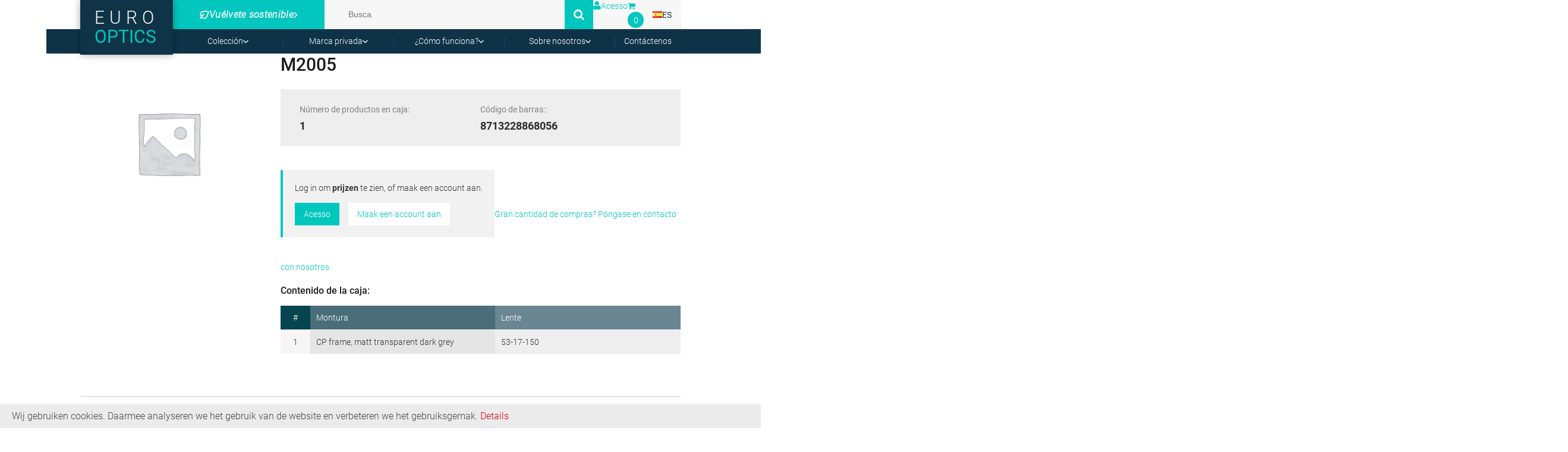

--- FILE ---
content_type: text/html; charset=utf-8
request_url: https://www.google.com/recaptcha/api2/anchor?ar=1&k=6Ld9mu0UAAAAAMVtkhGJ_1h-wjzMdXC89jnXFyQG&co=aHR0cHM6Ly93d3cuZXVyby1vcHRpY3MuZXM6NDQz&hl=en&v=TkacYOdEJbdB_JjX802TMer9&size=invisible&anchor-ms=20000&execute-ms=15000&cb=vjqwua7uu5bc
body_size: 45081
content:
<!DOCTYPE HTML><html dir="ltr" lang="en"><head><meta http-equiv="Content-Type" content="text/html; charset=UTF-8">
<meta http-equiv="X-UA-Compatible" content="IE=edge">
<title>reCAPTCHA</title>
<style type="text/css">
/* cyrillic-ext */
@font-face {
  font-family: 'Roboto';
  font-style: normal;
  font-weight: 400;
  src: url(//fonts.gstatic.com/s/roboto/v18/KFOmCnqEu92Fr1Mu72xKKTU1Kvnz.woff2) format('woff2');
  unicode-range: U+0460-052F, U+1C80-1C8A, U+20B4, U+2DE0-2DFF, U+A640-A69F, U+FE2E-FE2F;
}
/* cyrillic */
@font-face {
  font-family: 'Roboto';
  font-style: normal;
  font-weight: 400;
  src: url(//fonts.gstatic.com/s/roboto/v18/KFOmCnqEu92Fr1Mu5mxKKTU1Kvnz.woff2) format('woff2');
  unicode-range: U+0301, U+0400-045F, U+0490-0491, U+04B0-04B1, U+2116;
}
/* greek-ext */
@font-face {
  font-family: 'Roboto';
  font-style: normal;
  font-weight: 400;
  src: url(//fonts.gstatic.com/s/roboto/v18/KFOmCnqEu92Fr1Mu7mxKKTU1Kvnz.woff2) format('woff2');
  unicode-range: U+1F00-1FFF;
}
/* greek */
@font-face {
  font-family: 'Roboto';
  font-style: normal;
  font-weight: 400;
  src: url(//fonts.gstatic.com/s/roboto/v18/KFOmCnqEu92Fr1Mu4WxKKTU1Kvnz.woff2) format('woff2');
  unicode-range: U+0370-0377, U+037A-037F, U+0384-038A, U+038C, U+038E-03A1, U+03A3-03FF;
}
/* vietnamese */
@font-face {
  font-family: 'Roboto';
  font-style: normal;
  font-weight: 400;
  src: url(//fonts.gstatic.com/s/roboto/v18/KFOmCnqEu92Fr1Mu7WxKKTU1Kvnz.woff2) format('woff2');
  unicode-range: U+0102-0103, U+0110-0111, U+0128-0129, U+0168-0169, U+01A0-01A1, U+01AF-01B0, U+0300-0301, U+0303-0304, U+0308-0309, U+0323, U+0329, U+1EA0-1EF9, U+20AB;
}
/* latin-ext */
@font-face {
  font-family: 'Roboto';
  font-style: normal;
  font-weight: 400;
  src: url(//fonts.gstatic.com/s/roboto/v18/KFOmCnqEu92Fr1Mu7GxKKTU1Kvnz.woff2) format('woff2');
  unicode-range: U+0100-02BA, U+02BD-02C5, U+02C7-02CC, U+02CE-02D7, U+02DD-02FF, U+0304, U+0308, U+0329, U+1D00-1DBF, U+1E00-1E9F, U+1EF2-1EFF, U+2020, U+20A0-20AB, U+20AD-20C0, U+2113, U+2C60-2C7F, U+A720-A7FF;
}
/* latin */
@font-face {
  font-family: 'Roboto';
  font-style: normal;
  font-weight: 400;
  src: url(//fonts.gstatic.com/s/roboto/v18/KFOmCnqEu92Fr1Mu4mxKKTU1Kg.woff2) format('woff2');
  unicode-range: U+0000-00FF, U+0131, U+0152-0153, U+02BB-02BC, U+02C6, U+02DA, U+02DC, U+0304, U+0308, U+0329, U+2000-206F, U+20AC, U+2122, U+2191, U+2193, U+2212, U+2215, U+FEFF, U+FFFD;
}
/* cyrillic-ext */
@font-face {
  font-family: 'Roboto';
  font-style: normal;
  font-weight: 500;
  src: url(//fonts.gstatic.com/s/roboto/v18/KFOlCnqEu92Fr1MmEU9fCRc4AMP6lbBP.woff2) format('woff2');
  unicode-range: U+0460-052F, U+1C80-1C8A, U+20B4, U+2DE0-2DFF, U+A640-A69F, U+FE2E-FE2F;
}
/* cyrillic */
@font-face {
  font-family: 'Roboto';
  font-style: normal;
  font-weight: 500;
  src: url(//fonts.gstatic.com/s/roboto/v18/KFOlCnqEu92Fr1MmEU9fABc4AMP6lbBP.woff2) format('woff2');
  unicode-range: U+0301, U+0400-045F, U+0490-0491, U+04B0-04B1, U+2116;
}
/* greek-ext */
@font-face {
  font-family: 'Roboto';
  font-style: normal;
  font-weight: 500;
  src: url(//fonts.gstatic.com/s/roboto/v18/KFOlCnqEu92Fr1MmEU9fCBc4AMP6lbBP.woff2) format('woff2');
  unicode-range: U+1F00-1FFF;
}
/* greek */
@font-face {
  font-family: 'Roboto';
  font-style: normal;
  font-weight: 500;
  src: url(//fonts.gstatic.com/s/roboto/v18/KFOlCnqEu92Fr1MmEU9fBxc4AMP6lbBP.woff2) format('woff2');
  unicode-range: U+0370-0377, U+037A-037F, U+0384-038A, U+038C, U+038E-03A1, U+03A3-03FF;
}
/* vietnamese */
@font-face {
  font-family: 'Roboto';
  font-style: normal;
  font-weight: 500;
  src: url(//fonts.gstatic.com/s/roboto/v18/KFOlCnqEu92Fr1MmEU9fCxc4AMP6lbBP.woff2) format('woff2');
  unicode-range: U+0102-0103, U+0110-0111, U+0128-0129, U+0168-0169, U+01A0-01A1, U+01AF-01B0, U+0300-0301, U+0303-0304, U+0308-0309, U+0323, U+0329, U+1EA0-1EF9, U+20AB;
}
/* latin-ext */
@font-face {
  font-family: 'Roboto';
  font-style: normal;
  font-weight: 500;
  src: url(//fonts.gstatic.com/s/roboto/v18/KFOlCnqEu92Fr1MmEU9fChc4AMP6lbBP.woff2) format('woff2');
  unicode-range: U+0100-02BA, U+02BD-02C5, U+02C7-02CC, U+02CE-02D7, U+02DD-02FF, U+0304, U+0308, U+0329, U+1D00-1DBF, U+1E00-1E9F, U+1EF2-1EFF, U+2020, U+20A0-20AB, U+20AD-20C0, U+2113, U+2C60-2C7F, U+A720-A7FF;
}
/* latin */
@font-face {
  font-family: 'Roboto';
  font-style: normal;
  font-weight: 500;
  src: url(//fonts.gstatic.com/s/roboto/v18/KFOlCnqEu92Fr1MmEU9fBBc4AMP6lQ.woff2) format('woff2');
  unicode-range: U+0000-00FF, U+0131, U+0152-0153, U+02BB-02BC, U+02C6, U+02DA, U+02DC, U+0304, U+0308, U+0329, U+2000-206F, U+20AC, U+2122, U+2191, U+2193, U+2212, U+2215, U+FEFF, U+FFFD;
}
/* cyrillic-ext */
@font-face {
  font-family: 'Roboto';
  font-style: normal;
  font-weight: 900;
  src: url(//fonts.gstatic.com/s/roboto/v18/KFOlCnqEu92Fr1MmYUtfCRc4AMP6lbBP.woff2) format('woff2');
  unicode-range: U+0460-052F, U+1C80-1C8A, U+20B4, U+2DE0-2DFF, U+A640-A69F, U+FE2E-FE2F;
}
/* cyrillic */
@font-face {
  font-family: 'Roboto';
  font-style: normal;
  font-weight: 900;
  src: url(//fonts.gstatic.com/s/roboto/v18/KFOlCnqEu92Fr1MmYUtfABc4AMP6lbBP.woff2) format('woff2');
  unicode-range: U+0301, U+0400-045F, U+0490-0491, U+04B0-04B1, U+2116;
}
/* greek-ext */
@font-face {
  font-family: 'Roboto';
  font-style: normal;
  font-weight: 900;
  src: url(//fonts.gstatic.com/s/roboto/v18/KFOlCnqEu92Fr1MmYUtfCBc4AMP6lbBP.woff2) format('woff2');
  unicode-range: U+1F00-1FFF;
}
/* greek */
@font-face {
  font-family: 'Roboto';
  font-style: normal;
  font-weight: 900;
  src: url(//fonts.gstatic.com/s/roboto/v18/KFOlCnqEu92Fr1MmYUtfBxc4AMP6lbBP.woff2) format('woff2');
  unicode-range: U+0370-0377, U+037A-037F, U+0384-038A, U+038C, U+038E-03A1, U+03A3-03FF;
}
/* vietnamese */
@font-face {
  font-family: 'Roboto';
  font-style: normal;
  font-weight: 900;
  src: url(//fonts.gstatic.com/s/roboto/v18/KFOlCnqEu92Fr1MmYUtfCxc4AMP6lbBP.woff2) format('woff2');
  unicode-range: U+0102-0103, U+0110-0111, U+0128-0129, U+0168-0169, U+01A0-01A1, U+01AF-01B0, U+0300-0301, U+0303-0304, U+0308-0309, U+0323, U+0329, U+1EA0-1EF9, U+20AB;
}
/* latin-ext */
@font-face {
  font-family: 'Roboto';
  font-style: normal;
  font-weight: 900;
  src: url(//fonts.gstatic.com/s/roboto/v18/KFOlCnqEu92Fr1MmYUtfChc4AMP6lbBP.woff2) format('woff2');
  unicode-range: U+0100-02BA, U+02BD-02C5, U+02C7-02CC, U+02CE-02D7, U+02DD-02FF, U+0304, U+0308, U+0329, U+1D00-1DBF, U+1E00-1E9F, U+1EF2-1EFF, U+2020, U+20A0-20AB, U+20AD-20C0, U+2113, U+2C60-2C7F, U+A720-A7FF;
}
/* latin */
@font-face {
  font-family: 'Roboto';
  font-style: normal;
  font-weight: 900;
  src: url(//fonts.gstatic.com/s/roboto/v18/KFOlCnqEu92Fr1MmYUtfBBc4AMP6lQ.woff2) format('woff2');
  unicode-range: U+0000-00FF, U+0131, U+0152-0153, U+02BB-02BC, U+02C6, U+02DA, U+02DC, U+0304, U+0308, U+0329, U+2000-206F, U+20AC, U+2122, U+2191, U+2193, U+2212, U+2215, U+FEFF, U+FFFD;
}

</style>
<link rel="stylesheet" type="text/css" href="https://www.gstatic.com/recaptcha/releases/TkacYOdEJbdB_JjX802TMer9/styles__ltr.css">
<script nonce="jeNquxeFhn80Na4wnhvlFQ" type="text/javascript">window['__recaptcha_api'] = 'https://www.google.com/recaptcha/api2/';</script>
<script type="text/javascript" src="https://www.gstatic.com/recaptcha/releases/TkacYOdEJbdB_JjX802TMer9/recaptcha__en.js" nonce="jeNquxeFhn80Na4wnhvlFQ">
      
    </script></head>
<body><div id="rc-anchor-alert" class="rc-anchor-alert"></div>
<input type="hidden" id="recaptcha-token" value="[base64]">
<script type="text/javascript" nonce="jeNquxeFhn80Na4wnhvlFQ">
      recaptcha.anchor.Main.init("[\x22ainput\x22,[\x22bgdata\x22,\x22\x22,\[base64]/[base64]/[base64]/[base64]/[base64]/[base64]/[base64]/[base64]/[base64]/[base64]/[base64]/[base64]/[base64]/[base64]/[base64]\\u003d\x22,\[base64]\\u003d\\u003d\x22,\x22w4cew71sw41tw4w4w4XDpcOOTcKmSMKzwozCj8OnwpR/[base64]/w7kBYR7DgHQWw68JwoxRw5nCtnHCscOBdUUwPsKqC1VfO1bDsmRHNcKcw6MufcK8SlnClz8OLhHDg8ODw7bDnsKcw7PDuXbDmMKvLF3ClcOZw5LDs8Kaw5NHEVcjw4RZL8K6woN9w6c4A8KGIAvDm8Khw57DosOZwpXDnAdWw54sHcO0w63Drw/DkcOpHcO5w4Fdw40dw5NDwoJVRU7DnEAFw5kjVsO+w55wGMKwfMOLPRtbw5DDkhzCg13CuWzDiWzCr2zDglAmQjjCjlrDhFFLRcO2wpoDwqhdwpgxwoZew4FtasO4NDLDo2RhB8Ksw5k2cy5+wrJXOcKSw4plw7bCj8O+wqt1DcOVwq84P8Kdwq/Dk8KSw7bCpgpBwoDCphM8G8KJJ8KvWcKqw6lCwqwvw6dVVFfCh8OsE33Ct8K4MF1gw7zDkjw7QjTCiMOaw54dwroUARR/TcOgwqjDmEHDusOcZsKpSMKGC8OAcm7CrMOjw6XDqSIHw7zDv8KJwqnDnSxTwr/CscK/[base64]/CnMKzHj5WBk/Dn0DCh8KrwpLDlykEw74Ew5fDkh3DgMKew7DCmWBkw6Z+w58PUsKywrXDvCHDoGM6XX1+wrHCkSrDgiXCozdpwqHCmxLCrUsNw6c/[base64]/CqsO6UyHClFHCpFMFwqvDgsKvPsKHbMKFw59Rwp7DuMOzwq8Dw5XCs8KPw4nCjyLDsWxRFcOawqsrC0/CpsKQw4/CrcOEwobCjXzCh8Okw7LDpyHDtMKww4LCl8Kfw7dcPz1lE8OVwrIlwppRL8OrBWlpA8KjLWbDscKZA8KtwpXCuQvCqCdIcH8iwqvDtRctcHjCj8KWFgvDnsO/[base64]/[base64]/DiTHDqALCm8KUd8KbwoQKw6jDnMOVJCXCgmPCgTDCpVzCuMOGasOhaMOhUFDDucKAw6bChMOWWMKtw7vDpMOsD8KTHMKdCsOMw4Z4U8OAB8OBw5/[base64]/Cj2rDtQvCnAHDtsK+w5V+w5sDL3TDs8Ozwoovw6Y7TMOzw6LDpsOcwo/Cuy5CworClMKufMOtwpfDjMOGw5hsw43ClcKQw5oZwo3Cm8OKw7lKw6jCnEAzw7PCuMKhw6RHw5wjwrEkacOydTzDu1zDjcO0wqI3wo3DicO3dmTCtsKmw6rDjwleaMOYw5xRw6vCm8KAV8OsAWTCnnHCqV/DlTwVB8KlJhLCiMO3w5JLwqJIM8KGw7XCtGrDgcOlGW3CiVQEDcKRfcKWFEjCoTnCoiHDsFlyd8K6wr3Dr2NvEWBzDh1lR1dDw6JGKDDDsHnDs8O6w5PCmWkdb1rDkhglfVTClcOkw4sKRMKQTl8VwqFrVXdnw6DDn8OGw7vClT4Ewp9UZTMBw5hjw4/Cnx5pwoRWG8O5woLCpsO/w504w7UWGMO5wrPCqcKbJMKiwqXDh1LCmRfChcOKw4zDnB8TIgh6wqrDuB7Dh8K0IyDDtyZjwrzDmTbCoiUsw6IKwoXCg8OIwollwofCnQrCuMOdwoMnUysTwq0iCsKew7zCm0/DmEvCmzzCm8Ojw5FXwqLDssKSwq/CuxNXRMO2w57Dv8Krw4pHHUbDqcKywo89VMO/wrvCrMONwrrDiMKow5bDqyrDqcKzwotfw5Jpw7saLcKODsKQwr1KcsKAwozCp8Kww7BRaUAGcl/DpRXCl2/Dl0XCvgsIa8KgdMOKG8KwYTQRw7cTIzDCpSDDgMOLacKpwqvDs1x9w6QSJsOZQsKowrVYU8OHT8KfBC5tw5FAcwR6XMO+w7fDqjjCjmx3w5rDn8KWZ8O/w4bDpBXCusKuWsOkFW03OcOVSghkw74GwrB6wpUuw4AHwoBRTsKqw7saw7bDucKKw6MXwqzDulxYc8KmVMOIJsKJw4zDplcrasKhNsKZBVXCnEDCq1rDql51VlHCrWwqw5XDi0XCoXMHf8Kww4PDtcO2w7rCowQ6M8ObHD4Yw6Bew7/DqA7CtMKew7sew7fDssOBd8OUPMK7YMKaS8Kwwo0QWcKZGnY2ecKZw7bChcOLwrrCpMKFw5bChMOcRh1mJEfCmMOwFnZ0dAdnYjRZw47CjcKKByrCtsOBM2/[base64]/Dk8OlwpZYw4sMehLDnw/CuwvCuxPDqMOYwoVzC8K9wrBjZMK/HsOGLMOkw7fCucKQw4EMwqxsw77Dpx0owpp+wqfDnXAgecO1YsOUw73DlMKaeRwlwqHDoxhWfyVAInHDh8KWTsK4QAMzRsOHW8KPworClMO3wpXDhcKPTTbCtsOsVcKyw4PDmsOYJhrDkwIEw67DpMKxXyTCgcOiwqjDoFPCoMK9fcOQX8KracOew5/DnMOUAsOow5dkw7JoeMKyw5pLwp8uTW5wwqZHw4PDnMO8wpRxw5/CtMOTwoACw5jCvFTCkcOiwrTDsz0ce8K1w7nDrXx7w5hxXMKmw74AJMKgFzdVw4geaMOZKwtXwqVNwrtewoMGMA9THEXDvMOtZ1/CkkwjwrrDk8Kfw4PCqEjDrkvDmsKxw4N7wp7Dpy9OX8ORw7EKwoXCnU3DtkfClcK3w7bDmg3ClMODw4bDu2jDicOpw6/CvcKLwqbDkGAsWcOMw4MFw7nCscONe2rCscO3bCPDkifDnUMJworDv0PDui/Dl8ONFn3CmMOEw5RQYcOPSlMCFzLDnGktwpplAjTDuWLDg8K1w5AXwrEdw7drIsKAwpEjOsK0wpJ5XxAiw5DDgcOKD8OLTRk3wpxsQcKNwp15PDNxw5nDgMOZw64xV2HCjsOwMcOkwrPCiMKhw7rDtj/CiMKyABLCqWDCoHHCnh9KD8OywpDCvw/DpGJDQQvDux0aw4fDvcO9PF8lw69Swp8qwprDmMONw5Etwq8vw6nDqsK7JMOac8KQE8KfwrDCq8KIwoEcUMKtRSR0wprCs8KMSwZ4H3I4RXQ9wqfCuQweQxw+aT/Duh7DglDCl39Kw7HDuDElw6DCtwnCpcOdw6QgfyM9PMKeek/Dk8K6w5UWQjXCqzIAw7vDksKPQMO9I3TDqDAWw7c0wqMMAcOhLcO7w5/CssO2w4F6KSBYVUHDjR/DuhzDq8Oiw4AoQMKnwqbDkFQtIVXDsETDiMK0w5TDlB9Iw6PCu8OwHsOec3UYw5TCnjwkwqBxVcO5woTCr1DCisKRwodhRMOdw4HCuxvDhC/DjsOAKSg5wrwdLklnRsKBwpM1HD/[base64]/[base64]/CxzDlCkzwrMNw6dJHMKCZnhJw68ubsOtOVgsw4tpw6nCm2Eyw7xew5pVw53DpR1BFlRMHcKsVsKkbcKsYUUlX8Oqw6jCrMKgw5MiLcOnJ8Ktw7/[base64]/[base64]/DuhnCi1HDgzt1f8O8RMOgwqVbw6LDhhHDpMOPasOow5sqYxlrw4g5wpAOdcKyw6MyOycaw4rCgxQwWsObTVHChUdFwpoSLy/DvMOfTMKWw7zCnm1Mw5TCqsKKKQfDrk4Uw5EXHcKCecKGUQFzOsOpw7vDpcOVYwppRk0mw5LCinbCrUbDjcK1bQt/H8OSAMOGwpRZAsOlw6jCtATDmArClBLCjUVSwrlXd1FQw7vCqMK/QB3DpMOyw4bClWxVwrkHw5TDmC3Ck8KNF8KxwpfDgMOFw7DCiH/DgsODw6cyAAvDtsOcwq3DiiNPwowXKQTCmhpnbcOCw6bDkEZQw4ZqJEvDqcKtLlJQTCdaw5PCg8Kya27DnHJ1wp0hwqbCscO9SMORJsKWw4YJw5tob8Okwr/Ct8KjFBXCpmrCtgdswrjDhjULD8KnFzlpJWpkw5jCucK3CUVKRzvCocO2wqxTw5PDncOlb8OxG8Kzw4rClV1cMUrCsAQ2wqdsw4XDkMOxAT90wrPCmxRZw6jCtMK/IMOqd8K1RQp1w6jDgjTCkATCgX5yUsK7w69VJTAzwpxOQiTCuAE6VMKNw6jCkyZtw4HCuBvChsOLwpTDiTbDscKLB8KPw7nCkwPDiMKQwrzCiVrCswNnwpIjwrMUJxHCm8OAw7nDgsOBe8OwOSnCtsO4ZgI0w7Ycbm/DkUXCvVcXDsOGSEfCqHLCnMKWwo/CssKBaiwXwoTDqsKawq48w4wcwq7DojnCgsKCw7c6w648wrQ3wqhOAMOoDk7DksKhwrfCvMOVEcKPw5DDh28AXMOqcn/[base64]/DgHvDhcKXHyzChi/DtcK3woBXJ2pANEDCl8OuGcKRT8KbecOsw5AVwpDDlsOOAcKNwph8A8O/IlzDsGVZwrzCu8Oyw5ctw7/DvMO7w6JQJsKLf8KQTsKfccOWXzXDjSdEw7Bqwo/Dpg59wr/CmcK3woDDlUgtcMOQwoQTSEx0wotlwqd+HcKrUcOXw6/[base64]/wrhew7/DqsK4C8K3wqJoET1SZsKCwpN9LyoWUQclwrzDgMOWN8KUGsOeNhzCjz/Cp8OuX8KXO21Aw6nDusOeZMOjwoYdLMKbBUzCtMOGw4HCpV7CtRBxw6HCi8Ohw5QkZWBzMsKNf0nCnAbCqnYRwpXDrcOUw5bDvVnDui9cLkpibsK0wp58MMOAw7lfwrJZaMKfw4zDu8OxwoVvw7zCjARLA0vCqsOhwpxmUsKmwqfDu8KDw7TCgyUwwpB/dSU+Ykwnw6hPwrpfw79zIcKmMcOjw73Do1tiJMOHw5zDncOYOVp3w7XClFPDimHDthzCtcK3WQtPGcO3SMK9w557wqHCnEjCqMK7w4TCksO7wo4VYVwZasO3Y37CisOhIXt6w7cZw7LDoMO/w5HDpMO7wo/CmWpgw5HCjMOgwopQwozCnx1IwrrCu8Kjw6xdw4gJB8OTQMO7wqvDox18GCYkw43DjMKYw4TCtHHCogrDiTbCribCjjTCmAoAwqBJBRrDtMKGwp/CucOkwqQ/[base64]/[base64]/CtsOFcF/[base64]/G8OEw4dlw5E2wq/[base64]/wrgHw4DCkC/DuMOYw6kCfGNYwph2w4pEw5/CkA7CoMOYw6U9wrUMw6HDlnR9OWTDgS7Cpmt4IgQdX8KNwoFnU8OkwpnCncKoSsOOwqXCkMOtLhdMLzLDiMOww7YUaQLCoR8yIQc/FsOLUCXCjcKzw7JETCJcTDTDoMKEHsK2QcKLw5rDnMKjXErDtDPDlzV/wrDDjMOAJTrCtHcjOn/DkQxyw4ssC8K6NGLDu0XDjMKfWns/MlTCjx0rw54GJmQgwoxCwqw2cUDDjsO7wrbCt20jbsKSAMK6T8OPSkEPSMKuMMKXwo4Hw4DCqB18NxbDvDkCKcKCDyN5BywqB2E7NknCsWPDtjfCiT4jw6Uvw6JyGMKxLFZuLMKLw4/DlsOVw6/[base64]/[base64]/DrwfCkMO2Y8KudXMgc8ODw4oMJAPCqSXCh3RCJsOmLcO+wovDjjzDucOnZBzDs3jCrENlW8KRwqjCtj7Cqy7Cl2zDvUfDv2DClT4xCTfChsO6XsO3wrnDhcK8RQZAwqPCkMKdwoIJeC4OLMORwpVLOcOfw4oxw6nCtMKsQiU/worDpXsuw4PChG9twqJUwoJNYC7CicO1wrzDtsKNX2vCjGPCk8KrJ8OawrxteFXDr1LCvlBaC8Kmw7AvfMOWaCrDhQHDqxVywqlVKznDmsK2wpM1wrjDqETDlWNqCgN/asOAWyRaw7NrL8O9w5ZswoVOUD4Fw7kkwpjDrMO9NcOnw4rCuQ7DiVkSaV7DrMKlJTVaw6XCqDnCicKswoUOTm/DicO8KEPCr8OQME8LI8KaSsO6w6FoRAjDqcO8w7bDoCPCrsO5TsKdbsKtUMKufzUFMMKQwozDk3E1wp8wJU/DlTLDlDDDosOWKxFYw6HCkMOHwojCjMONwpcdw6Mew6kPw6RvwooEwqXDu8KPw5N/[base64]/DuyzDlXgpJ8OIV8OoDjswwpUiZ8KuKsOLTxdrCnjDgAPDqEjDgE3Dl8OMNsKLwpPCvx53wrwtXcKrVQfCvsO9woRQfkxsw78Zw6R0RMOwwoc0MmjDsRwDwpgrwog3Um0Vw6PDl8OBd2jCnR/CiMK0IcKhOcKDHjJFf8O4wpHClcK4w4hgRcK1wqptLm9AZ37DlsOWwopDwrFoEMOvw7pGAmkBeRzDq04swpbDgcOBw7/[base64]/CvMOBTGrDj8K8w6TDiAgJwoBww7jCpsK+MMKNVMO6LgRCwolrc8OJS2sFwpDDjxLDunRMwphGYxXDusKYE2tMHj/DksOLwr8PacKIw7bCgsO9wp/DlSMYBT7ClsKawpTDp3IZw5zDiMOFwpIHwqXDksKPw6XCj8K6EG0DwrzDiQLDmg8sw7jCn8OCwrJsJMKBwpUPK8KcwrJfbMKvwrnDtsKcfsOdM8KWw6XCuxTDr8Kxw7wKd8OxMcOsIMOsw5LDvsOVC8K0MADDrDF6w516w7/[base64]/CiHgzwpvDvMOoGRgDT2JwRRLDhsO6wpXDlmhpw6UUFxZLMFVQwop+enIpJUMlABXDkG1Lw53DoT7ClMOvw5PCoiB6IVYLwrfDh3/[base64]/UH3DiXXCqMKrwonDoFAEDAbDt8OPwroDw7bDicOMwrLDvyTCtAU2R14+O8Kbw7lQasOCwpnCosOeasKtMcK4wrMbwq3DpHTCi8KZVFs/LgjDk8KxI8KCwq/DscKuVgLCkTXDn19gw47Cg8Oww4Arwp7CiTrDnyDDhhNpVWMQI8KXVMO5ZsOaw6Bawo0oMSLDnkIaw41/[base64]/wq49K8KEIcKmwqrCvArCkTYAw7JJS3/DjMKiwpBoUmx2JcKBwrUXYsO/U1NNw5QfwqVdWybCo8Olw4rDqsK4DTgHw7XClMKswoPDuVbDo2vCpVPCtcOQw6h4w7o5w6HDkz3CrBJSwpsHaR7DlsKaGzzDrsKlFDfCrsOOWsKWT0/[base64]/UURgKMK+w6XCgcKSw4LDnMOkw5rDpcKbw5HClV5hQcKQwpATVTwFw4TDoFjDvsO/w7nDtMOhVMOkwrHCtsKbwq/CpRhCwqkudMONwo9IwrNfw7rDqMOnUGnClUnCkQRIwp5NO8OcwpbCpsKQQ8Oiw7XCssOHw7VTOnLDkcKawrfCu8OPbXHCvFNVwqrDsCNmw7vCj3TCnnNvekdHZMKNG11cB27DmSTDrMOhwpTCu8KFDV/[base64]/[base64]/wrXDl8ODwrEZw64Uw5gTwpXCtsK6S8OBT8KgwpR9w7rCvEbCk8OMNWxYZsOaP8K0eFBSZEPCg8O1XMK5w78wOMKawrx7wphcwodOZsKIwrzCi8O3wrILZsKKZcO5WRXDgcKTwrHDt8KywoTCiH9rB8Kkwp/ClnE4w43DocOUBsOdw6PCvMOtam1vw7jCsz8pwoTClMKsdl1KU8K5Zh/DuMOAwqbDkwRqaMKbCXTDn8KNcwsMQ8O5QUdxw7TCu0c2w4JLCEvDicOwwoLDrcOEwqLDk8O4dcOLw6HClsKJQMO/wq7DqsKcwpnDkUAKG8O9wo3Ds8Opw58iNxBdc8Odw6HDtAd9w4Rhw6LDjmdSwo/Dv07CvsKLw7fDi8OBwrbCm8KpYcOJZ8KHR8OHw6R1wrtgw4RYw5jCu8O/w60AVcKmWWnClyjCuBnDqcOZwrvCmXDCssKNVy9IVgzCkRPDtMOQK8K4YX3Cm8KYI14vGMO2SVjCjMKZK8OYw7dvTmQ6w4XCtcOywp/CuDZtwqHDrMOMaMKnYcOfA2TCp2g0b2DCmzbCtzvDtgUswpxTJsO1w79SKsO0TcKtWcOOw75iewPDucKiwpNQFMOXw59nwp/CkktAw5XDrWpNVW1IPAXCj8K+w6B6wqnDsMO2w4p/w4XCsHMtw4JTFsKtfMOSaMKKwpDDlsKoLR7Ch2E1wpgvwog9wrQ8w4l3G8OAworCiBsKPsKyCW7DkcKeM1nDiX87W17DlnDDvnjDkMODwrI9w7QLbRnDtyVJwp3CjsKew6dSaMKyPhrDkxXDusOVw5k2c8OJw59QWcOPwqDCo8Kiw4nDpcK1wo9ww4UyVcO/woIUw7nCqBBaOcO1wrLCky5UwpzCq8O5Bitqw6Bewr7Cn8Kgwr8KPMKhwpo0wrzCq8O2OsKBBcOfw4sIUTrClsKtw6FLIwzDsnDCrycwwp7ColQ5woDCk8O0acKMPTM5wqbDq8KuP2XDisKMBE3Dr2XDrxrDqA40dsOSHcKDasO1w5Ehw5U/wqbCkMKRwqzDoi3DjcK1wpAvw7vDvkXDl3JHGC8CP2fChsKHw5hfJcOzwrhHwrYKwoEHasKVw4TCtMOSRCFdIsOIwqp/w5PCsCZeAMO0R2DDgsKjOMK2IsOuw5VIwpJ9dsODMcKXNcOFw53DqsKrw5PCjsOGDBvCqcOWwrkOw4fDlVd7wrdcwpDDpwMuwoLCuGhXwr/DtMOXFRolBMKNw6p0E3HDh1HDgMKlw6c9wovCkgfDtcKdw7wofgsrwrYLwrbDgcKBAcKtwqTDtcOhwqw+w6DDn8O4wqsYdMKlwqYXwpXCqQwHCxwlw5DDiGAKw7HCl8KbD8OBwopsJsO/[base64]/w4/[base64]/w4heDsOxFMKyT8KjwoJxUcOAwqg7KlrCgMKHN8OIwrDCt8KSb8KVHDzDsXwVw48zchHCnwQFCMK6wrDDmT7Dmh18D8OPBVXDjRrCusO2QcKhwrDCnHEJHcOPEsKkwroCwr/Dh3DDnzcSw4HDn8K0dsOLHMOPw5ZEw6ZkacOfBQoNw40lIEXDhsKow51QBsOvwrLChUBeDsOkwr3DosOnw4zDgF42DMKfL8Kkwo8nbmwwwoAGwpjDiMKAwoo0bTLCnQHDhMKsw51VwpcBwpTCqC8LNsOdTUhIw6fDkXzDm8Odw5VcwpDCoMOkDUF/[base64]/wq7DjQjCiMOjbFbDkQ/CmlYBTXXDoigIBMKfQcOUH2bDqH7DiMO7wrw/wplVJCfCucKsw6gCLnTCgC7DnGh1FMOew5XDhzpEw6HCi8OkOkM7w6vCncO+V3XCgW4hw5hSKMKXNsKEwpHDkEHDosK9woTCiMK+wrlpScOAwo/ClDo3w5vDrcOefTPDgjc1GwLCv2LDtcOew59xKnzDpkjDq8KHwrQGwofDjl7Dsz0fwrvCtTvDn8OuG1gBNkfDgAnDo8Odw6TCtMKJfVbDu2/DncK7QMKkw4HDgTtUw4hOM8KuZFR5T8OxwosrwrfDjzxFTsKPXQxowpzCqMO/worDtMKkwp/CksKuw6obCcK8wpJTwqPCqMKHRR8Ow5zDgsOHwqbCpsOhdMKJw7IUclNnwppLwqRSfnN/w7g/OcKmwo03JyfDjQB6bVjCj8KUw4jDg8Ocw4VBNhzCmQXCqw3Du8OcKTTCtivCkcKfw7h5woPDk8KMW8K5wqseExJywpbDkMKDWDlkIsOCTsO9OGzCjMOUwod9CcOyAW4xw7XCocO0dsOTw5rDhVDCoEIKdS86IVPDlcKAwrrDq2o2WcOMI8O9w6/[base64]/[base64]/DiXgWwpjCpn7DiMO0VsKXwqPCl8OweDPCrlDCqcKjCMKLwqPCuVRFw7/CvsOYw4Z0G8K6KULCscK8NVNzw4vCtRtDdMOBwp9We8Kqw5N+wqw6w4cxwrEhU8KBw6vCncKRwq7DvsKiL1nDi2HDs07CuTNtwqrCpwUPS8Ksw6NOTcKlFyEIDhh0C8OgwqbDmsKiw6bCl8O/ScOHO2Q7dcKoOG0Pwr/Dm8OVw5/[base64]/DhMOBw4TCs8K1wonDoC/Ch2lqBXVtw4vCp8OjLRbDh8O2wq1BwpnDmMOnwpPClcOgw5jCssOuwo3Cg8KuCcKWQ8KVwonCjVtcw7TCvDcWJcOLJjBlFcOAwpsPwrZaw6nCocOsP18lwoIOT8KKwoJUw7jDsm/CoWfCuGAbwonCm1otw4dKF3/CvFfDnMObY8KYHCAsJMKhZcOsG3XDhCnDuMKHWBzDn8OvwobChX45dMOINsOIw5ANJMONw4vCrE46w77CpcOeYDPDmDrCgsKgw5PDuwHDjk4CV8KtNznDvUPCtMOMw74LY8KdZhAfQsOhw4/CnzHCvcKyNsOHw6XDlcK4woUrcgDCql7DkS4aw7x1woPDicOkw4HCq8Kpw7DDiCN2XMKYUmYMdGrDiXkawpvDnxHCjHHCh8K6woxEw4FCFMKje8KAbMK/w6x7YEDDk8Ouw6VJWsOicwTCtcKQwo7DvMOuBgjCkGddSMOhwrrCqlHCry/CnX/[base64]/CjMOXLkfCri9cdVPDqkjCk1IcwqFOw4DDpcKlw5nDsHXDvMKlw6vCuMOawoBCc8OSJsO+QBd7HkQof8Orw6NewpZ2wpQvw7Nsw7Zjwqh2w5HDssKNXDREwrsxQTjDn8OEH8Kqw4jDrMKPP8OiSC/DoBTDkcKyHAjDh8K8wr7CvMOjfcO5RMOoIMKyHxzDvcK+VhNxwo91K8OWw4AGwp/Dl8KhKBgfwowyQcKDRsOlEzTDrTTDocKJC8OjScOsEMKcEU8TwrR1wrUfw6wGIMOtwq3DqmHDlMKKwoDDjMKkw5fDiMOfw5HCnsKjw5PDvBAyWF9ALsKCwrJMOEXCuTbCvSTCncOATMK/w4U/IMKnBMKODsKjdn81MsOeNQxFKRTCihbDvTxqccK4w4HDnsOLw4VJOnPDiGwawq/DkRLCmXtywq7DgMObMzvDgGjCvcOAMinDskfCt8OjEsOIXMO0w7HDicKEwogzw7zCgcOrXhzDpzDChW/CsGdHw5vCh2sHUi8SA8OwOsKvw6HDncOdLMODwpEcCsO7wr7DgsKRw47DncKww4TCqT7CmjfCgEh7JU3DnjfCgy/Co8O/N8K1RlQZB1rCtsOvPVHDhsOgw5vDksObDxJqwrfDhyzDlMK4w5ZFw6YsLsK/CsKlSMKeCSrDu23Cs8KpGG5OwrBxwoB/wpvDqUUFPWstRcKtw5xYVyHCq8KyccKUIMKTw75vw6zDqC3CqkvCqR3DkMKXDcK/GFJHIDJIWcOEE8OyMcO6OlIuw47CsizDrMOVX8KrwqbCusO2woc/YcKKwrjCkHjCgcKOwqXCjCt0wrRfw6rDvcKJw7HClFDDlhwmw6jCvMKzw5hGwrXDqS4cwpDDhG1ZFMOEHsOJw6FPw5lpw7zCssO5WiVYw6t3w5HCiW7DuHvCtFDDkUBxw4dwTsKWWFnDrjEwW1AvacKLwrzCmDxNw6/Do8O+w57DoAVaJksPw7zCskXDn1l9PQVDSMKpwq0yT8OAw4/[base64]/DmSjDvSAtw7rCmRrDryHDpMOOWlAAwqvDhQDCigfCkMKkEhArdMKrw6tQLBvDocKpw5fChMKcXMOmwpA4TjUmawLCpD7CkMOOJ8KSV0jCrWhdasK7w4hKw6d9wqPDocOQwpnCnMKvWcObeBzDmMOHwpnDuwRMwp0NYsKVw5VAWMKhEVPDhVTCpQgYDMKhfHfDpcK1wq/CmDXDpzzClMKhWndiwprCgTnDn17CpCcoLcKNGsOnJ0PDnMK/wqzDpMO7IQ/Cmks3D8OQCcOtwql7w77Cv8ORNMKxw4jDjyPCsCPCm3UDcsKCTyEOw73CgTpkZMOUwpvCs13DnSwcwq1fwr45IRTDthDDgU7DviXDvnDDrDHCh8Oewo0vw6hywpzCpjxKwocGwqXDqSLCj8KQwo3DkMO/RMKvwqhjNkJ7worClcOGwoIpw7nCmsKqNSTDiB/Dq3PCpsO1X8ONw5dww71Zwr9Tw64Ew4M1w6vDt8Kwa8O1wpPDgcKKS8KfYcKeG8KYJsOow4jCjFIUw5k+woE7wpLDjWbDuHLCmxbDnUjDmRjDmg0Gc3IcwpnCrU/CgMKjFBAhIBjDnMKfSTrDtxXCixfCp8K3w5bDssK3DGLDijkIwoYQw5prwo1Owqx1Q8KnSGlJGXrCiMKPw4Vbw6QNJ8OJwoZHw5nCvH3ChcOwb8Oew5rDgsK/A8K/[base64]/w4bCpnolw6fDk8OgwqfCusKuwo7CvsKsK8KmwqJ1wr0iwqJ+w6zCriwSw4/Coh/DkknDsBNReMOSwopLw4ENDsOywofDu8KZYSzCojslLwPCt8OCAcK6wpvCiAfChGRQUcO4w69/w55LMAwbw47Dh8KcQ8O5VsKtwqhkwq3Dq0vCksKgYhjDuh7DrsOcw7RyFwPDnkhawqcBw7RtDULDrsONw5NANVDCsMKMV2zDtkcRwqLCpgbCsFLDgjs6w6TDmzPDpz1fMGRMw7LCgjzCvsKxcQ1kQsObBlTCicK/w7bDjhzDncKpe0t3w7QMwr97SCTCghHDncOWw7Yiw7bCjDDDkB0nw6TDti94PmATwpUpwo3DjsOrw6Ymw4ZZO8OTcyMpIhQBWXbCqsOzw7kRwollw5HDmMO1MMKHcsKSBkDCpG7DrsK/YQI5DGJXwqdHFXjCiMOSXcK2wo7DrFTCl8OYwoPDpMKlwqnDnybCr8K7VlDDp8KDwoHDr8KnwqjDpMOYJC/CrlzDjsOGw6XDj8OVZcKww7LCqEI6BkATdsKzLEtwLcKrEsOvORhXwrbChsKhMcKlQhk2w4fDr2U2wq8kHMKKwp7CrVAvw4MmU8KfwqTDucKfwo/CosK8UcKAcTATPxTDhMOvwqA2w41jQncbw7/DplzDgMKww53ChMOxwqHCncOuwr1TQMKRYVzCr3TChMKEwp5aBcKJG2DCkjHDmsObw47DnMK5fj7DlMOSP37DvXYNccOewrTDnsKBw4kXAEhWcU7CpsKaw60VXMOiAHLDqMK/ZknCrsOvw5ptScKYOMKafcKAf8OPwqRewpfCqQACw7t8w7bDnx5PwqHCsTlHwqXDqGJ9CMOLwpVpw7zDkwvCrUELwprDl8Ogw7fDhcKZw7pGK25aAR/CrFIKUcKZPyHDn8OCcnRtYcOWwp9bLQ0jfcOUw6rCrEXDpMOgFcOGbsOCYsKPw4RaOnoKCnkGdFE0wpfDoWRwPC9zw6pww7oww6zDtyNwYDRIKU/[base64]/CtcODw47CmBl0wrtiwp/[base64]/Dlj3Ckm4GWMKqwpXCgsOpYsK2wppRw5c8OnTDrMKAZRJEBjrCjkbDssKZw4zCocONw7/CrsOySMKBwq7CvDzDrgDDmU4gwq7DicKFfcKjE8K6A1gPwpM/wrcDSBXCnwwpw7DDkXXDg05qwpPDjBHDv1R4wqTDpHcmw5wOw6zDgFTCsyYfw5TClnhPM35/UVfDkiMHKMOqdHXCr8O7ScOwwqV6K8KfwqHCosO7w47CuzvCgSckHTA2CXM9w4jDjzUVWh/Dpn1GwqDDj8KhwrdVTsOpwr3DkBs0DMKPQwDCjlXDhls3wrLDh8KmLzlvw7/DpQvCo8O7GcKZwos/wpcdwog7cMO/HcKAw6nDkcKIGARxw5fDnsKnw6UJacOGw6fCiyXCpMOmw6Uew67DjMKVw6nClcKlw4jDuMKXw4tNw7TDk8OrdWoeTcK9wqXDqMODw44tFhE9wrlWX0TCowTDp8OOw5zDssKoCMKAYiPCgSgqwpU/w7NzwobCiCLDicOxehDDpELDoMOhwpDDpAfDlFrCqMOxw75fNxbDqlQywq9cwq96w4FncMOSChplw77CnsKswrnCsyLClyfCvmnCrjrCuhgjb8OGGEBtJsKfwrjDriw8w7bCgS/DrsONBsKgNlfDtcKRw6LCtQ/[base64]/DkcORYysWwoQxwqRaNifCj8Kaw4Jzwot3wrdtSx3CsMK+Kg8EKi3CkMK/[base64]/[base64]/TsKuOSDCj8K3MwcXUcKhNww0w5J1ZsKQIjLDlMOfw7fCgAFPBcKhRU5gwqg7w4rDl8O9GsO8A8O3w4xgw4/CksKbw6bDk0c3OcOlwoxOwrfDgHUKw63CiDrCpMOaw50Jwr/[base64]/[base64]/CvCd+w4hRV8O3DsK/w41Dw7FhfMOxasKDf8OXBMOYw7tjDTrCsUfDk8OdwrjDtsOFP8Kjw6XDh8Kmw5JedMKeAsOvwrAgwpdXw6p/wrNiwqfDtsO3w7nDsWR5W8KfH8Kiw7tgwqfCisKZwoMidCJZw6LDiGBRIxzCpEseE8Kgw4cDwpXCoTpSwqTDrgXDlcOOwpjDg8ORw5TCmMKbwoxWXsKLDibCkMOgMMKbXcKuwoUpw4/DtnANwrLClG4twp3DsG0hXDTDqxTCiMOLwobCtsOFw5d/Ohd8w5fDvsKVNcKdw7huwpnCvMKww5vDmcK0a8OzwqTCohoBw5c9Zkkdw4s1fcO6QCdPw59qwrnCulsawqfCtMKaNXJ9SSrCiy3CqcORw7/CqcKBwoAXOxlEwqLDvgXCucOVBGlHw57CkcKfw7ZCbGBKwr/[base64]/YCnDkMORwpzDuMKBw7rCv33DocKsw5pPfwo2wp1jw6suUQ7CssKcwqozw4tYbzPDkcKkPMKkdAx6wp1dKBDCh8Kfw5XCvcOxAF3Dgg/CnMOEJ8OaOcKjwpHChsKDAx9pwq/CosOIBsK3FG/[base64]/G8OQGcK4w7YRw5rClB8tWMK5wrEnwrlSw5Vvw4B9wqk0woPCs8O2UlzDpQ52YT3CpmnCsCRqcwAMwrE9w4vDqcKDwroaVMKyL0Z/IcOtEcKzV8KAwqFpwoxbacOHHAdNw4HCjsOdwrnDn2tkU2LDiAVlJMOfcHbCkULDu3nCp8KvJ8OVw5DCgMO3YMOaakjCrsO4wqJnw4w3ZMOdwqfDtiTCkcKBTgpZw5UPw67CoRzDmnvCoDkuw6BoYjLDvsOBwrbDicONf8K2wp/[base64]/DmMK0M8OxCMKbJVPDtSbDrsOMwozCtMO7w6lJwozDg8O1w4rCksOgQnhGC8Kbwo5Pw4fCqyRgPEHDm1EvaMK6w4XDkMO+w7EuRsK8AMOAScKEw4XDvR9CKMKBw4DDjEjDtcO1bB5/wovCvhwBN8OMQh3CusKXwplmw5BLw5/[base64]/[base64]/[base64]/HMKuG8OEw70xZwdzw4oEwpzChR7Cr8Kowox5bmbDscKBUnfCozUmw4QoCT5mKCdfwqjDtsOqw7rCisKxw6fDiUHCkldLGcOKwqxYV8OVFn/CpXlRwqnCq8Kdwq/ChsOAw5XCihzDiCTDicOVw4Z1wq7Ch8KoYnxrM8KLw5DDrS/DtWPCl0PCt8KIGANgN0IHYEJmw6NLw6h5wr/CicKTwrN0w4DDtFHClHTDtx5uWcKnEhwOX8KNEMKQwrDDuMKWL3hcw6TDvsKGwpFGw4nDjsKkV33DpcKFaSLDv2kkwr4URcKwcGlDw7oAwq4Kwq3DgxDChAl4w6nDocKtw7VDdcOawrXDtsKYwr/CvXPCqCRbeQ3CvMO6SDcpwp15wqtBw6/DhSFaHsK1W3QnVn/CvsKtwpLDtnFSwrN9IwIIWDpHw7VNBi4Ww5pOw4gOVkFawrnDuMO/w5HCuMKyw5BLBcOuwqvCg8OHPgHDsnTCo8ONPcOgfsOQw47DpcKmQQ1zb1fCj0wWA8K9fMKfankgUmsywrd8wrzDl8KBbSUBMMKbwq3DtsKeKcO/wpLDtMKMHxnDuWl0w4YZAlVMw4Vww77DksO9AcKiS3kndMKRwrEZa3sNWn3DlMOFw48Tw5bDgQjDhxApc35nwrBGwrLCssOtwoc0w5fCgC/CrsOfBsODw6jCksOYThXCvTXDjMOzwpQBbAoFw6APwqN7woTDiSXDujMwesOuSR4NwqPCgW7Dh8OLJMKnD8OvFcK8w4/Cj8Kbw796NA5+w5XDiMOAw6HDicK5w4Q2YMKcdcKbw7M8wqHDqWTCm8KZw4LDnQPDiF4kFjPDmsOPw6BWwpjCnl7ClMO8JMK6L8KZwrvDjcO/w68mwpTCvGvDq8Kzw7LCljPCmcKiNsK/S8KoMUvDtsK+YsOvCHx0w7BLw4HDjQ7DmMOcw7ITwroUDi5Ww5/Dg8Krw7nClMOMw4LDoMKrw4tmw5tHBMOTVcKPw6nDr8K/w7/ChMOTwro7w77DgCJtZ2sgUcOow7how5XCjHHDtTrDrcKBwojDkyfCtcOfw4FWw4HDlWjDqjMOw7lTHsO6L8KafGnDscKjwrsyLsKKSScGbMKcwrFiw77Cv2HDgMK6w5g1LEoDw4cjS25Tw6lWfcO3D23DnMOwemzCgcOLBsKxJwLCuSHCrMK/w57CpsKaXQ4uwpNswoVOfkMDNcKZG8KBwqPCgMOaEmjDl8Oowp8DwoIsw61Ywp/DqsKpS8O+w7/DrFnDqnjCkcKVBcKuOjcUwrPDhMKxwpfCkE9lw6PDu8KHwr4\\u003d\x22],null,[\x22conf\x22,null,\x226Ld9mu0UAAAAAMVtkhGJ_1h-wjzMdXC89jnXFyQG\x22,0,null,null,null,1,[21,125,63,73,95,87,41,43,42,83,102,105,109,121],[7668936,399],0,null,null,null,null,0,null,0,null,700,1,null,0,\[base64]/tzcYADoGZWF6dTZkEg4Iiv2INxgAOgVNZklJNBoZCAMSFR0U8JfjNw7/vqUGGcSdCRmc4owCGQ\\u003d\\u003d\x22,0,0,null,null,1,null,0,0],\x22https://www.euro-optics.es:443\x22,null,[3,1,1],null,null,null,1,3600,[\x22https://www.google.com/intl/en/policies/privacy/\x22,\x22https://www.google.com/intl/en/policies/terms/\x22],\x22YeictneovVN5uQQUak74WkHDSyPEjcUKo+fV75mCV5E\\u003d\x22,1,0,null,1,1763606157320,0,0,[179,57,17],null,[247,161,207],\x22RC-xuA16_SiFZNl-Q\x22,null,null,null,null,null,\x220dAFcWeA7aCQ61WtnyQg0_EdyCbIbiL2JK7apZz9oRiucKVktC3TiiOc6jmgZQtMbo0OL7Rpt7C_J32dSCcXD9r2ik0Lg2xdGBvQ\x22,1763688957060]");
    </script></body></html>

--- FILE ---
content_type: text/css; charset=UTF-8
request_url: https://www.euro-optics.es/wp-content/themes/eurooptics/style-menu.css
body_size: 19186
content:
/* = Reset default browser CSS
-------------------------------------------------------------- */

html, body, div, span, applet, object, iframe,
h1, h2, h3, h4, h5, h6, p, blockquote, pre,
a, abbr, acronym, address, big, cite, code,
del, dfn, em, font, ins, kbd, q, s, samp,
small, strike, strong, sub, sup, tt, var,
dl, dt, dd, ol, ul, li,
fieldset, form, label, legend,
table, caption, tbody, tfoot, thead, tr, th, td {
	border: 0;
	font-family: inherit;
	font-size: 100%;
	font-style: inherit;
	font-weight: inherit;
	margin: 0;
	outline: 0;
	padding: 0;
	vertical-align: baseline;
}
:focus {/* remember to define focus styles! */
	outline: 0;
}
body {
	background: #fff;
	line-height: 1;
}
ol, ul {
	list-style: none;
}
table {/* tables still need 'cellspacing="0"' in the markup */
	border-collapse: separate;
	border-spacing: 0;
}
caption, th, td {
	font-weight: normal;
	text-align: left;
}
blockquote:before, blockquote:after,
q:before, q:after {
	content: "";
}
blockquote, q {
	quotes: "" "";
}
a img {
	border: 0;
}
article, aside, details, figcaption, figure,
footer, header, hgroup, menu, nav, section {
	display: block;
}
.caclearfix {
	clear:both;
}
.clearfix {
	*zoom: 1;
	clear:both;
}
.clearfix:before, .clearfix:after {
	display: table;
	content: "";
}
.clearfix:after {
	clear: both;
}
audio, canvas, video {
	display: inline-block;
	*display: inline;
	*zoom: 1;
}

audio:not([controls]) {
	display: none;
}
html {
	font-size: 100%;
	-webkit-text-size-adjust: 100%;
	-ms-text-size-adjust: 100%;
}
a {
	outline:none;
}
a:focus {
	outline: none;
}
a:hover, a:active {
	outline: 0;
}
sub, sup {
	position: relative;
	font-size: 75%;
	line-height: 0;
	vertical-align: baseline;
}
sup {
	top: -0.5em;
}
sub {
	bottom: -0.25em;
}
img {
	max-width: 100%;
	height: auto;
	border: 0;
	-ms-interpolation-mode: bicubic;
	image-rendering: optimizeQuality;
}
button,
input,
textarea {
	margin: 0;
	font-size: 100%;
	vertical-align: middle;
	border-radius: 0;
}
select {
	margin: 0;
	font-size: 100%;
	vertical-align: middle;
	border-radius: 0;
}
button, input {
	*overflow: visible;
	line-height: normal;
}
button::-moz-focus-inner, input::-moz-focus-inner {
	padding: 0;
	border: 0;
}
button,
input[type="button"],
input[type="reset"],
input[type="submit"] {
	cursor: pointer;
}
input[type="search"] {
	-webkit-appearance: textfield;
	-webkit-box-sizing: content-box;
	-moz-box-sizing: content-box;
	box-sizing: content-box;
}
input[type="search"]::-webkit-search-decoration, input[type="search"]::-webkit-search-cancel-button {
	-webkit-appearance: none;
}
textarea {
	overflow: auto;
	vertical-align: top;
}


/* = WordPress Core
-------------------------------------------------------------- */
.alignnone {
	margin: 0 20px 20px 0;
}
.blog .sticky .entry-header .entry-meta {
	clip: rect(1px 1px 1px 1px); /* IE6, IE7 */
	clip: rect(1px, 1px, 1px, 1px);
	position: absolute !important;
}
.aligncenter,
div.aligncenter {
	display: block;
	margin: 5px auto 5px auto;
}

.alignright {
	float:right;
	margin: 0 0 20px 20px;
}

.alignleft {
	float: left;
	margin: 0 20px 20px 0;
}

.aligncenter {
	display: block;
	margin: 0 auto 20px auto;
}

a img.alignright {
	float: right;
	margin: 0 0 20px 20px;
}

a img.alignnone {
	margin: 0 0 20px 0;
}

a img.alignleft {
	float: left;
	margin: 5px 20px 20px 0;
}

a img.aligncenter {
	display: block;
	margin-left: auto;
	margin-right: auto
}

.wp-caption {
	background: #fff;
	border: 1px solid #f0f0f0;
	max-width: 96%; /* Image does not overflow the content area */
	padding: 5px 3px 10px;
	text-align: center;
}

.wp-caption.alignnone {
	margin: 5px 20px 20px 0;
}

.wp-caption.alignleft {
	margin: 5px 20px 20px 0;
}

.wp-caption.alignright {
	margin: 5px 0 20px 20px;
}

.wp-caption img {
	border: 0 none;
	height: auto;
	margin: 0;
	max-width: 98.5%;
	padding: 0;
	width: auto;
}

.wp-caption p.wp-caption-text {
	font-size: 11px;
	line-height: 17px;
	margin: 0;
	padding: 0 4px 5px;
}


/* = Some basic coloring
-------------------------------------------------------------- */

::-moz-selection
{
	background: #00c7be;
	color: #FFF;
}
::-webkit-selection 
{
	background: #00c7be;
	color: #FFF;
}
::selection
{
	background: #00c7be;
	color: #FFF;
}
a {
	color: #00c7be;
	text-decoration: none;
	-webkit-transition: all 0.3s ease;
	-moz-transition: all 0.3s ease;
	-o-transition: all 0.3s ease;
	transition: all 0.3s ease;
}
a:hover {
	color: #292929;
	text-decoration: none;
}


/* cyrillic-ext */
@font-face {
  font-family: 'Roboto';
  font-style: italic;
  font-weight: 300;
  font-display: swap;
  src: url(https://fonts.gstatic.com/s/roboto/v30/KFOjCnqEu92Fr1Mu51TjASc3CsTKlA.woff2) format('woff2');
  unicode-range: U+0460-052F, U+1C80-1C88, U+20B4, U+2DE0-2DFF, U+A640-A69F, U+FE2E-FE2F;
}
/* cyrillic */
@font-face {
  font-family: 'Roboto';
  font-style: italic;
  font-weight: 300;
  font-display: swap;
  src: url(https://fonts.gstatic.com/s/roboto/v30/KFOjCnqEu92Fr1Mu51TjASc-CsTKlA.woff2) format('woff2');
  unicode-range: U+0301, U+0400-045F, U+0490-0491, U+04B0-04B1, U+2116;
}
/* greek-ext */
@font-face {
  font-family: 'Roboto';
  font-style: italic;
  font-weight: 300;
  font-display: swap;
  src: url(https://fonts.gstatic.com/s/roboto/v30/KFOjCnqEu92Fr1Mu51TjASc2CsTKlA.woff2) format('woff2');
  unicode-range: U+1F00-1FFF;
}
/* greek */
@font-face {
  font-family: 'Roboto';
  font-style: italic;
  font-weight: 300;
  font-display: swap;
  src: url(https://fonts.gstatic.com/s/roboto/v30/KFOjCnqEu92Fr1Mu51TjASc5CsTKlA.woff2) format('woff2');
  unicode-range: U+0370-03FF;
}
/* vietnamese */
@font-face {
  font-family: 'Roboto';
  font-style: italic;
  font-weight: 300;
  font-display: swap;
  src: url(https://fonts.gstatic.com/s/roboto/v30/KFOjCnqEu92Fr1Mu51TjASc1CsTKlA.woff2) format('woff2');
  unicode-range: U+0102-0103, U+0110-0111, U+0128-0129, U+0168-0169, U+01A0-01A1, U+01AF-01B0, U+1EA0-1EF9, U+20AB;
}
/* latin-ext */
@font-face {
  font-family: 'Roboto';
  font-style: italic;
  font-weight: 300;
  font-display: swap;
  src: url(https://fonts.gstatic.com/s/roboto/v30/KFOjCnqEu92Fr1Mu51TjASc0CsTKlA.woff2) format('woff2');
  unicode-range: U+0100-024F, U+0259, U+1E00-1EFF, U+2020, U+20A0-20AB, U+20AD-20CF, U+2113, U+2C60-2C7F, U+A720-A7FF;
}
/* latin */
@font-face {
  font-family: 'Roboto';
  font-style: italic;
  font-weight: 300;
  font-display: swap;
  src: url(https://fonts.gstatic.com/s/roboto/v30/KFOjCnqEu92Fr1Mu51TjASc6CsQ.woff2) format('woff2');
  unicode-range: U+0000-00FF, U+0131, U+0152-0153, U+02BB-02BC, U+02C6, U+02DA, U+02DC, U+2000-206F, U+2074, U+20AC, U+2122, U+2191, U+2193, U+2212, U+2215, U+FEFF, U+FFFD;
}
/* cyrillic-ext */
@font-face {
  font-family: 'Roboto';
  font-style: normal;
  font-weight: 300;
  font-display: swap;
  src: url(https://fonts.gstatic.com/s/roboto/v30/KFOlCnqEu92Fr1MmSU5fCRc4EsA.woff2) format('woff2');
  unicode-range: U+0460-052F, U+1C80-1C88, U+20B4, U+2DE0-2DFF, U+A640-A69F, U+FE2E-FE2F;
}
/* cyrillic */
@font-face {
  font-family: 'Roboto';
  font-style: normal;
  font-weight: 300;
  font-display: swap;
  src: url(https://fonts.gstatic.com/s/roboto/v30/KFOlCnqEu92Fr1MmSU5fABc4EsA.woff2) format('woff2');
  unicode-range: U+0301, U+0400-045F, U+0490-0491, U+04B0-04B1, U+2116;
}
/* greek-ext */
@font-face {
  font-family: 'Roboto';
  font-style: normal;
  font-weight: 300;
  font-display: swap;
  src: url(https://fonts.gstatic.com/s/roboto/v30/KFOlCnqEu92Fr1MmSU5fCBc4EsA.woff2) format('woff2');
  unicode-range: U+1F00-1FFF;
}
/* greek */
@font-face {
  font-family: 'Roboto';
  font-style: normal;
  font-weight: 300;
  font-display: swap;
  src: url(https://fonts.gstatic.com/s/roboto/v30/KFOlCnqEu92Fr1MmSU5fBxc4EsA.woff2) format('woff2');
  unicode-range: U+0370-03FF;
}
/* vietnamese */
@font-face {
  font-family: 'Roboto';
  font-style: normal;
  font-weight: 300;
  font-display: swap;
  src: url(https://fonts.gstatic.com/s/roboto/v30/KFOlCnqEu92Fr1MmSU5fCxc4EsA.woff2) format('woff2');
  unicode-range: U+0102-0103, U+0110-0111, U+0128-0129, U+0168-0169, U+01A0-01A1, U+01AF-01B0, U+1EA0-1EF9, U+20AB;
}
/* latin-ext */
@font-face {
  font-family: 'Roboto';
  font-style: normal;
  font-weight: 300;
  font-display: swap;
  src: url(https://fonts.gstatic.com/s/roboto/v30/KFOlCnqEu92Fr1MmSU5fChc4EsA.woff2) format('woff2');
  unicode-range: U+0100-024F, U+0259, U+1E00-1EFF, U+2020, U+20A0-20AB, U+20AD-20CF, U+2113, U+2C60-2C7F, U+A720-A7FF;
}
/* latin */
@font-face {
  font-family: 'Roboto';
  font-style: normal;
  font-weight: 300;
  font-display: swap;
  src: url(https://fonts.gstatic.com/s/roboto/v30/KFOlCnqEu92Fr1MmSU5fBBc4.woff2) format('woff2');
  unicode-range: U+0000-00FF, U+0131, U+0152-0153, U+02BB-02BC, U+02C6, U+02DA, U+02DC, U+2000-206F, U+2074, U+20AC, U+2122, U+2191, U+2193, U+2212, U+2215, U+FEFF, U+FFFD;
}
/* cyrillic-ext */
@font-face {
  font-family: 'Roboto';
  font-style: normal;
  font-weight: 400;
  font-display: swap;
  src: url(https://fonts.gstatic.com/s/roboto/v30/KFOmCnqEu92Fr1Mu72xKOzY.woff2) format('woff2');
  unicode-range: U+0460-052F, U+1C80-1C88, U+20B4, U+2DE0-2DFF, U+A640-A69F, U+FE2E-FE2F;
}
/* cyrillic */
@font-face {
  font-family: 'Roboto';
  font-style: normal;
  font-weight: 400;
  font-display: swap;
  src: url(https://fonts.gstatic.com/s/roboto/v30/KFOmCnqEu92Fr1Mu5mxKOzY.woff2) format('woff2');
  unicode-range: U+0301, U+0400-045F, U+0490-0491, U+04B0-04B1, U+2116;
}
/* greek-ext */
@font-face {
  font-family: 'Roboto';
  font-style: normal;
  font-weight: 400;
  font-display: swap;
  src: url(https://fonts.gstatic.com/s/roboto/v30/KFOmCnqEu92Fr1Mu7mxKOzY.woff2) format('woff2');
  unicode-range: U+1F00-1FFF;
}
/* greek */
@font-face {
  font-family: 'Roboto';
  font-style: normal;
  font-weight: 400;
  font-display: swap;
  src: url(https://fonts.gstatic.com/s/roboto/v30/KFOmCnqEu92Fr1Mu4WxKOzY.woff2) format('woff2');
  unicode-range: U+0370-03FF;
}
/* vietnamese */
@font-face {
  font-family: 'Roboto';
  font-style: normal;
  font-weight: 400;
  font-display: swap;
  src: url(https://fonts.gstatic.com/s/roboto/v30/KFOmCnqEu92Fr1Mu7WxKOzY.woff2) format('woff2');
  unicode-range: U+0102-0103, U+0110-0111, U+0128-0129, U+0168-0169, U+01A0-01A1, U+01AF-01B0, U+1EA0-1EF9, U+20AB;
}
/* latin-ext */
@font-face {
  font-family: 'Roboto';
  font-style: normal;
  font-weight: 400;
  font-display: swap;
  src: url(https://fonts.gstatic.com/s/roboto/v30/KFOmCnqEu92Fr1Mu7GxKOzY.woff2) format('woff2');
  unicode-range: U+0100-024F, U+0259, U+1E00-1EFF, U+2020, U+20A0-20AB, U+20AD-20CF, U+2113, U+2C60-2C7F, U+A720-A7FF;
}
/* latin */
@font-face {
  font-family: 'Roboto';
  font-style: normal;
  font-weight: 400;
  font-display: swap;
  src: url(https://fonts.gstatic.com/s/roboto/v30/KFOmCnqEu92Fr1Mu4mxK.woff2) format('woff2');
  unicode-range: U+0000-00FF, U+0131, U+0152-0153, U+02BB-02BC, U+02C6, U+02DA, U+02DC, U+2000-206F, U+2074, U+20AC, U+2122, U+2191, U+2193, U+2212, U+2215, U+FEFF, U+FFFD;
}
/* cyrillic-ext */
@font-face {
  font-family: 'Roboto';
  font-style: normal;
  font-weight: 500;
  font-display: swap;
  src: url(https://fonts.gstatic.com/s/roboto/v30/KFOlCnqEu92Fr1MmEU9fCRc4EsA.woff2) format('woff2');
  unicode-range: U+0460-052F, U+1C80-1C88, U+20B4, U+2DE0-2DFF, U+A640-A69F, U+FE2E-FE2F;
}
/* cyrillic */
@font-face {
  font-family: 'Roboto';
  font-style: normal;
  font-weight: 500;
  font-display: swap;
  src: url(https://fonts.gstatic.com/s/roboto/v30/KFOlCnqEu92Fr1MmEU9fABc4EsA.woff2) format('woff2');
  unicode-range: U+0301, U+0400-045F, U+0490-0491, U+04B0-04B1, U+2116;
}
/* greek-ext */
@font-face {
  font-family: 'Roboto';
  font-style: normal;
  font-weight: 500;
  font-display: swap;
  src: url(https://fonts.gstatic.com/s/roboto/v30/KFOlCnqEu92Fr1MmEU9fCBc4EsA.woff2) format('woff2');
  unicode-range: U+1F00-1FFF;
}
/* greek */
@font-face {
  font-family: 'Roboto';
  font-style: normal;
  font-weight: 500;
  font-display: swap;
  src: url(https://fonts.gstatic.com/s/roboto/v30/KFOlCnqEu92Fr1MmEU9fBxc4EsA.woff2) format('woff2');
  unicode-range: U+0370-03FF;
}
/* vietnamese */
@font-face {
  font-family: 'Roboto';
  font-style: normal;
  font-weight: 500;
  font-display: swap;
  src: url(https://fonts.gstatic.com/s/roboto/v30/KFOlCnqEu92Fr1MmEU9fCxc4EsA.woff2) format('woff2');
  unicode-range: U+0102-0103, U+0110-0111, U+0128-0129, U+0168-0169, U+01A0-01A1, U+01AF-01B0, U+1EA0-1EF9, U+20AB;
}
/* latin-ext */
@font-face {
  font-family: 'Roboto';
  font-style: normal;
  font-weight: 500;
  font-display: swap;
  src: url(https://fonts.gstatic.com/s/roboto/v30/KFOlCnqEu92Fr1MmEU9fChc4EsA.woff2) format('woff2');
  unicode-range: U+0100-024F, U+0259, U+1E00-1EFF, U+2020, U+20A0-20AB, U+20AD-20CF, U+2113, U+2C60-2C7F, U+A720-A7FF;
}
/* latin */
@font-face {
  font-family: 'Roboto';
  font-style: normal;
  font-weight: 500;
  font-display: swap;
  src: url(https://fonts.gstatic.com/s/roboto/v30/KFOlCnqEu92Fr1MmEU9fBBc4.woff2) format('woff2');
  unicode-range: U+0000-00FF, U+0131, U+0152-0153, U+02BB-02BC, U+02C6, U+02DA, U+02DC, U+2000-206F, U+2074, U+20AC, U+2122, U+2191, U+2193, U+2212, U+2215, U+FEFF, U+FFFD;
}
/* cyrillic-ext */
@font-face {
  font-family: 'Roboto';
  font-style: normal;
  font-weight: 700;
  font-display: swap;
  src: url(https://fonts.gstatic.com/s/roboto/v30/KFOlCnqEu92Fr1MmWUlfCRc4EsA.woff2) format('woff2');
  unicode-range: U+0460-052F, U+1C80-1C88, U+20B4, U+2DE0-2DFF, U+A640-A69F, U+FE2E-FE2F;
}
/* cyrillic */
@font-face {
  font-family: 'Roboto';
  font-style: normal;
  font-weight: 700;
  font-display: swap;
  src: url(https://fonts.gstatic.com/s/roboto/v30/KFOlCnqEu92Fr1MmWUlfABc4EsA.woff2) format('woff2');
  unicode-range: U+0301, U+0400-045F, U+0490-0491, U+04B0-04B1, U+2116;
}
/* greek-ext */
@font-face {
  font-family: 'Roboto';
  font-style: normal;
  font-weight: 700;
  font-display: swap;
  src: url(https://fonts.gstatic.com/s/roboto/v30/KFOlCnqEu92Fr1MmWUlfCBc4EsA.woff2) format('woff2');
  unicode-range: U+1F00-1FFF;
}
/* greek */
@font-face {
  font-family: 'Roboto';
  font-style: normal;
  font-weight: 700;
  font-display: swap;
  src: url(https://fonts.gstatic.com/s/roboto/v30/KFOlCnqEu92Fr1MmWUlfBxc4EsA.woff2) format('woff2');
  unicode-range: U+0370-03FF;
}
/* vietnamese */
@font-face {
  font-family: 'Roboto';
  font-style: normal;
  font-weight: 700;
  font-display: swap;
  src: url(https://fonts.gstatic.com/s/roboto/v30/KFOlCnqEu92Fr1MmWUlfCxc4EsA.woff2) format('woff2');
  unicode-range: U+0102-0103, U+0110-0111, U+0128-0129, U+0168-0169, U+01A0-01A1, U+01AF-01B0, U+1EA0-1EF9, U+20AB;
}
/* latin-ext */
@font-face {
  font-family: 'Roboto';
  font-style: normal;
  font-weight: 700;
  font-display: swap;
  src: url(https://fonts.gstatic.com/s/roboto/v30/KFOlCnqEu92Fr1MmWUlfChc4EsA.woff2) format('woff2');
  unicode-range: U+0100-024F, U+0259, U+1E00-1EFF, U+2020, U+20A0-20AB, U+20AD-20CF, U+2113, U+2C60-2C7F, U+A720-A7FF;
}
/* latin */
@font-face {
  font-family: 'Roboto';
  font-style: normal;
  font-weight: 700;
  font-display: swap;
  src: url(https://fonts.gstatic.com/s/roboto/v30/KFOlCnqEu92Fr1MmWUlfBBc4.woff2) format('woff2');
  unicode-range: U+0000-00FF, U+0131, U+0152-0153, U+02BB-02BC, U+02C6, U+02DA, U+02DC, U+2000-206F, U+2074, U+20AC, U+2122, U+2191, U+2193, U+2212, U+2215, U+FEFF, U+FFFD;
}
/* cyrillic-ext */
@font-face {
  font-family: 'Roboto';
  font-style: normal;
  font-weight: 900;
  font-display: swap;
  src: url(https://fonts.gstatic.com/s/roboto/v30/KFOlCnqEu92Fr1MmYUtfCRc4EsA.woff2) format('woff2');
  unicode-range: U+0460-052F, U+1C80-1C88, U+20B4, U+2DE0-2DFF, U+A640-A69F, U+FE2E-FE2F;
}
/* cyrillic */
@font-face {
  font-family: 'Roboto';
  font-style: normal;
  font-weight: 900;
  font-display: swap;
  src: url(https://fonts.gstatic.com/s/roboto/v30/KFOlCnqEu92Fr1MmYUtfABc4EsA.woff2) format('woff2');
  unicode-range: U+0301, U+0400-045F, U+0490-0491, U+04B0-04B1, U+2116;
}
/* greek-ext */
@font-face {
  font-family: 'Roboto';
  font-style: normal;
  font-weight: 900;
  font-display: swap;
  src: url(https://fonts.gstatic.com/s/roboto/v30/KFOlCnqEu92Fr1MmYUtfCBc4EsA.woff2) format('woff2');
  unicode-range: U+1F00-1FFF;
}
/* greek */
@font-face {
  font-family: 'Roboto';
  font-style: normal;
  font-weight: 900;
  font-display: swap;
  src: url(https://fonts.gstatic.com/s/roboto/v30/KFOlCnqEu92Fr1MmYUtfBxc4EsA.woff2) format('woff2');
  unicode-range: U+0370-03FF;
}
/* vietnamese */
@font-face {
  font-family: 'Roboto';
  font-style: normal;
  font-weight: 900;
  font-display: swap;
  src: url(https://fonts.gstatic.com/s/roboto/v30/KFOlCnqEu92Fr1MmYUtfCxc4EsA.woff2) format('woff2');
  unicode-range: U+0102-0103, U+0110-0111, U+0128-0129, U+0168-0169, U+01A0-01A1, U+01AF-01B0, U+1EA0-1EF9, U+20AB;
}
/* latin-ext */
@font-face {
  font-family: 'Roboto';
  font-style: normal;
  font-weight: 900;
  font-display: swap;
  src: url(https://fonts.gstatic.com/s/roboto/v30/KFOlCnqEu92Fr1MmYUtfChc4EsA.woff2) format('woff2');
  unicode-range: U+0100-024F, U+0259, U+1E00-1EFF, U+2020, U+20A0-20AB, U+20AD-20CF, U+2113, U+2C60-2C7F, U+A720-A7FF;
}
/* latin */
@font-face {
  font-family: 'Roboto';
  font-style: normal;
  font-weight: 900;
  font-display: swap;
  src: url(https://fonts.gstatic.com/s/roboto/v30/KFOlCnqEu92Fr1MmYUtfBBc4.woff2) format('woff2');
  unicode-range: U+0000-00FF, U+0131, U+0152-0153, U+02BB-02BC, U+02C6, U+02DA, U+02DC, U+2000-206F, U+2074, U+20AC, U+2122, U+2191, U+2193, U+2212, U+2215, U+FEFF, U+FFFD;
}

/* = Textual
-------------------------------------------------------------- */

body {
	font-family: 'Roboto', sans-serif;
	font-size: 14px;
	line-height: 20px;
	font-weight: 300;
	color: #333333;
	overflow-x: hidden;
}

p {
	margin: 0 0 15px 0;
	font-size: 14px;
	line-height: 20px;
	font-weight: 300;
}

p small {
	font-size: 11px;
	color: #999999;
}

strong {
	font-weight: bold;
}

small {
	font-size: 75%;
}

em,
i {
	font-style: italic;
}

h1 { font-size: 30px; line-height: 34px; font-weight: 500; font-family: 'Roboto', sans-serif; }
h2 { font-size: 18px; line-height: 22px; font-weight: 500; font-family: 'Roboto', sans-serif; }
h3 { font-size: 16px; line-height: 20px; font-weight: 500; font-family: 'Roboto', sans-serif; }
h4 { font-size: 14px; line-height: 18px; font-weight: 500; font-family: 'Roboto', sans-serif; }

h1 { margin: 0 0 15px 0; color: #1C1C1C; text-transform: none; }
h2 { margin: 0 0 15px 0; color: #1C1C1C; text-transform: none; }
h3 { margin: 0 0 15px 0; color: #1C1C1C; text-transform: none; }
h4 { margin: 0 0 15px 0; color: #1C1C1C; text-transform: none; }



a h1,
a h2,
a h3,
a h4,
a h5 {
	-webkit-transition: all 0.3s ease;
	-moz-transition: all 0.3s ease;
	-o-transition: all 0.3s ease;
	transition: all 0.3s ease;
}

h1 a:hover,
h2 a:hover,
h3 a:hover,
h4 a:hover,
h5 a:hover,
a h1:hover,
a h2:hover,
a h3:hover,
a h4:hover,
a h5:hover {
	color: #292929;
}

blockquote {
	font-style: italic;
	width: auto;
	margin: 0;
	padding: 0 40px;
	line-height: 1.45;
	position: relative;
	color: #999999;
}

blockquote cite {
	color: #aaaaaa;
	font-size: 12px;
	display: block;
	margin-top: 5px;
}

.entry-content ul, .entry-content ol {
	padding: 0;
	margin: 20px 0 9px 15px;
}

.entry-content ul ul,
.entry-content ul ol,
.entry-content ol ol,
.entry-content ol ul {
	margin-bottom: 0;
}

.entry-content ul {
	list-style: square;
}

.entry-content ol {
	list-style: decimal;
}

.entry-content li {
	line-height: 20px;
}

 
/* = Main scaffolding
-------------------------------------------------------------- */

.ca_section, .widecolumn {
	overflow: hidden;
	max-width: 1010px;
	margin: 0 auto;
	/*border: 1px solid red;*/
	padding: 0 0 20px 0;
}

#signup-content, .widecolumn{
	overflow: hidden;
	max-width: 1010px;
	margin: 0 auto;
	padding: 0 0 20px 0;
	margin-top: 20px;
}

.ca_section.portfolio_section {
	max-width: none;
}

.ca_row {
	margin: 0 -10px; /* horizontal margin equals negative padding on .col element */
}

.ca_section.nomar {
	overflow: visible;
}

.ca_section.nomar .ca_row {
	margin: 0;
}

.clear {
	clear: both;
}

[class*="ca_col"] {
	float: left;
	display: block;
	padding: 0 10px;
	position: relative;
	box-sizing: border-box;
	-moz-box-sizing: border-box;
	-webkit-box-sizing: border-box;
}

.ca_section.nomar [class*="ca_col"] {
	padding: 0;
}

.ca_section:before,
.ca_section:after {
	content: ".";
	display: block;
	height: 0;
	overflow: hidden;
}

.ca_section:after {
	clear: both;
}

.ca_section {
	zoom: 1;
}

.ca_col1-5 {
	width: 20%;
}

.ca_col4-5 {
	width: 80%;
}

.ca_col1-4 {
	width: 25%;
}

.ca_col3-4 {
	width: 75%;
}

.ca_col1-3 {
	width: 33.33%;
}

.ca_col1-2 {
	width: 50%;
}

.ca_col1-2a {
	width: 60%;
}

.ca_col1-2wc {
	width: 60%;
}

.ca_col8 {
	width: 80%;
}

.ca_col2-3 {
	width: 66.66%;
}

.ca_col3-4 {
	width: 75%;
}

.ca_col1 {
	width: 100%;
}

.ca_concol {
	display: block;
	-webkit-box-sizing: border-box;
	-moz-box-sizing: border-box;
	box-sizing: border-box;	
	width: 100%;
	padding: 20px;
	background-color: #06C;
}


/* = FlexSlider Necessary Styles
-------------------------------------------------------------- */

.flexslider {margin: 0; padding: 0;}
.flexslider .slides > li {display: none; -webkit-backface-visibility: hidden;} /* Hide the slides before the JS is loaded. Avoids image jumping */
.flexslider .slides img {width: 100%; display: block;}
.flex-pauseplay span {text-transform: capitalize;}


/* Clearfix for the .slides element */
.slides:after {content: "."; display: block; clear: both; visibility: hidden; line-height: 0; height: 0;} 
html[xmlns] .slides {display: block;} 
* html .slides {height: 1%;}

/* No JavaScript Fallback */
/* If you are not using another script, such as Modernizr, make sure you
 * include js that eliminates this class on page load */
.no-js .slides > li:first-child {display: block;}

/* = Basic layout
-------------------------------------------------------------- */

.crumbs {
	max-width: 1010px;
	margin: 10px auto;
}

@media (max-width: 1000px) {
	.crumbs {
	padding: 0 20px;
}

	}

.ca_head {
	width: 100%;
	margin: 0 auto;
	padding: 0;
	-webkit-box-sizing: border-box;
	-moz-box-sizing: border-box;
	box-sizing: border-box;
	position: relative;
	z-index: 999;
	background-color: #FFFFFF;
}

.ca_head-c {
	max-width: 1010px;
	margin: 0 auto;
	padding: 0;
	position: relative;
	z-index: 999;
	-webkit-box-sizing: border-box;
	-moz-box-sizing: border-box;
	box-sizing: border-box;
}

.ca_head img.attachment-ca_header_image {
	display: block;
}

.ca_main {
	margin: 0 auto 20px auto;
}

#footer {
	width: 100%;
	background-color: #e5e5e5;
	color: #0e3446;
	padding: 0;
	margin: 40px 0 0 0;
	-webkit-box-sizing: border-box;
	-moz-box-sizing: border-box;
	box-sizing: border-box;	
	position: relative;
	z-index: 999;
}

#footer p {
	margin-bottom: 0;
}

#footer_content {
	max-width: 1010px;
	margin: 0 auto;
	min-height: 100px;
	font-size: 12px;
}

#footer_content p {
	font-size: 12px;
}

/* = Head
-------------------------------------------------------------- */

#ca_logo {
	display: table;
	width: 160px;
	height: 120px;
	float: left;
	margin: 0;
	background-color: #0e3446;
	text-align: left;
	font-weight: 300;
	font-size: 30px;
	text-transform: uppercase;
	color: #FFF;
	display: block;
	line-height: 32px;
	letter-spacing: 8px;
}
#ca_logo div {
	display: table-cell;
	vertical-align: middle;
	height: 120px;
	width: 100px;
	padding: 0 0 0 28px;
}

#ca_logo span {
	font-weight: 400;
	font-size: 30px;
	text-transform: uppercase;
	color: #00c7be;
	display: block;
	letter-spacing: 0px;
}

/* New logos */
.page-template-home-v2 #logo.logo1 {
	top: 0;
}

.page-template-privatelabel #logo.logo2 {
	top: 0;
}

.page-template-sustainable #logo.logo3 {
	top: 0;
}

.totalitems{
	display: inline-block;
	width: 27px;
	height: 27px;
	line-height: 27px;
	text-align: center;
	border-radius: 100%;
	-webkit-border-radius: 100%;
	background-color: #00c7be;
	color: #fff;
	vertical-align: middle;
	font-size: 11px;
	overflow: hidden;
}

#quote-li{
	width: auto;
}

#dropdownMenuButton{
	padding: 7px 10px 6px 10px;
	background-color: #FFF;
	display: inline-block;
}

#dropdown {
	margin-top: -5px;
	margin-left: -10px;
	z-index: 1000;
	right: 0;
}


/* = Menu
-------------------------------------------------------------- */
.header-wrapper {
  display: flex;
  flex-direction: row;
  flex-wrap: wrap;
}

.header-wrapper .menu-content {
  flex: 1;
  background: #F7F7F7;
}

.menu-logo {
  display: flex;
  flex-direction: column;
  justify-content: center;
  background: #0F3447;
  box-shadow: 0px 0px 12px #00000059;
  font-weight: 300;
  font-size: 30px;
  text-transform: uppercase;
  color: #FFF;
  line-height: 32px;
  letter-spacing: 8px;
  padding: 14px 24px;
  z-index: 1;
}

/* Top menu */
.topmenu {
  display: flex;
  flex-direction: row;
  flex-wrap: wrap;
}

.topmenu > :is(.loginbtn, .cart-contents, .menu-sustainable) {
  padding: 12px 15px;
}

.topmenu .loginbtn i {
  font-size: 16px;
}

.topmenu .ca_basket_count {
  height: 27px;
  width: 27px;
  display: flex;
  justify-content: center;
  color: white;
  background: #03C7BE;
  text-align: center;
  align-items: center;
  border-radius: 100%;
}

.topmenu :is(.loginbtn, .cart-contents) {
  position: relative;
  color: #0F3447;
  font-size: 14px;
  letter-spacing: 0;
  line-height: 1.214285714285714;
  
  display: flex;
  gap: 6px;
  align-items: center;
  font-weight: 500;
}

.topmenu .loginbtn:after,
.topmenu .cart-contents:after {
  content: '';
  position: absolute;
  right: 0;
  background: #DEDEDE;
  width: 1px;
  height: 17px;
  top: 50%;
  transform: translate(0, -50%);
}

.countryswitch,
.countryswitch > ul,
.countryswitch > ul > li { 
  display: flex;
  align-items: center;
  justify-content: center;
}

.countryswitch > ul,
.countryswitch > ul > li {
  height: 100%;
}

.countryswitch ul > li {
  position: relative;
}

.countryswitch ul > li .sub-menu {
  position: absolute;
  top: 100%;
  z-index: 99;
  opacity: 0;
  height: 0;
  overflow: hidden;
}

.countryswitch:hover ul > li .sub-menu {
  opacity: 1;
  height: 100%;
  overflow: visible;
}

.countryswitch ul > li a {
  padding: 12px 15px;
  display: flex;
  align-items: center;
  justify-content: center;
  height: calc(100% - 24px);
  gap: 6px;
  color: #0E3347;
  font-size: 14px;
  font-weight: 400;
}

.countryswitch ul > li .sub-menu a {
  background-color: #0E3347;
  color: #FFFFFF;
}

.countryswitch ul a:hover,
.countryswitch ul > li .sub-menu a:hover {
  background-color: #04C7BE;
  color: #FFFFFF;
}

.ca_search {
  flex: 1;
}

.ca_search form {
  display: flex;
  height: 100%;
}

.ca_search form input {
  display: flex;
  flex: 1;
  margin: 0;
  border: 0;
  padding: 16px 35px;
  font-size: 14px;
  letter-spacing: 0;
  line-height: 1.214285714285714;
  background-color: #F7F7F7;
}

.ca_search form > *:focus {
  border: 0 !important;
  outline: none;
}

.ca_search #ca_search-submit {
  background-color: #00c7be;
  color: #FFF;
  text-align: center;
  line-height: 37px;
  font-size: 19px;
  cursor: pointer;
  border: none;
  padding: 0;
  margin: 0;
  flex: 1;
  aspect-ratio: 1/1;
  max-width: 48px;
  transition: 0.2s ease all;
}

.menu-logo:hover {
  color: #FFF;
}

.menu-logo span {
  display: block;
  font-weight: 400;
  font-size: 30px;
  text-transform: uppercase;
  color: #00c7be;
  letter-spacing: 0px;
}

.menu-sustainable {
  display: flex;
  align-items: center;
  padding: 12px 15px;
  background: #03C7BE;
  gap: 14px;
  font-size: 16px;
  font-weight: bold;
  font-style: italic;
  color: white;
  letter-spacing: 0.32px;
  line-height: 1.1875;
  min-width: 225px;
  justify-content: center;
}

.menu-sustainable:hover, .ca_search #ca_search-submit:hover {
  background: #028782;
  color: white;
}

.menu-sustainable:after {
  content: '';
  background-image: url('[data-uri]');
  display: block;
  height: 10px;
  width: 7px;
  background-size: contain;
  background-position: center;
  background-repeat: no-repeat;  
}

.menu-sustainable img {
  height: 18px;
  width: 16px;
  filter: brightness(0) invert(1);
}

.main-menu, .main-menu:after {
  background-color: #0E3347;
}

@media (min-width: 950px) {
  .main-menu.main-menu-toggle {
    display: none;
  }

  /* New menu */
  .main-menu {
    position: relative;
    display: flex;
    flex-direction: row;
    flex-wrap: wrap;
  }

  .main-menu:after {
    content: '';
    position: absolute;
    inset: 0 -50vw;
    height: 100%;
    width: 200vw;
    margin-left: calc(-100vw / 2 + 100% / 2);
    margin-right: calc(-100vw / 2 + 100% / 2);
    z-index: -1;
  }

  .main-menu a {
    position: relative;
    font-size: 14px;
    letter-spacing: 0;
    line-height: 1.214285714285714;
    color: #FFFFFF;
    padding: 12px 15px;
    display: flex;
    justify-content: center;
    align-items: center;
    gap: 8px;
    z-index: 2;
  }

  .main-menu a:hover,
  .main-menu a:has(+ *:hover) {
    color: #03C7BE;
  }

  .main-menu li {
    position: relative;
    flex: 1;
    text-align: center;
  }

  .main-menu > li:not(:last-child):after {
    content: '';
    position: absolute;
    right: 0;
    background: #254558;
    width: 1px;
    height: 17px;
    top: 50%;
    transform: translate(0, -50%);
  }

  .main-menu > li {
    text-align: center;
  }

  .main-menu > li:last-child {
    flex: 0;
  }

  .main-menu li .sub-menu {
    background: #0E3347;
  }

  .main-menu > li > .sub-menu {
    display: none;
  }

  .main-menu > li a:hover + ul.sub-menu,
  .main-menu > li a:hover .sub-menu,
  .main-menu > li a:hover ul.sub-menu .sub-menu,
  .main-menu > li ul.sub-menu:hover {
    display: block !important;
  }

  .main-menu li > .sub-menu {
    position: absolute;
    top: 100%;
    width: 100%;
    background: #0E3347;
    z-index: 1;
  }

  .main-menu li.menu-item-has-children > .sub-menu a {
    display: flex;
    align-items: flex-end;
    justify-content: flex-start;
    padding: 12px 35px;
    text-align: left;
  }

  .main-menu > li.menu-item-has-children > a:after {
    content: '';
    background-image: url('[data-uri]');
    height: 6px;
    width: 10px;
    background-repeat: no-repeat;
    background-size: contain;
  }

  .main-menu li.menu-item-has-children .sub-menu > li.menu-item-has-children > a:after {
    content: '';
    background-image: url('[data-uri]');
    position: absolute;
    top: 50%;
    bottom: 0;
    right: 39px;
    height: 10px;
    width: 6px;
    background-repeat: no-repeat;
    background-size: contain;
    transform: translate(0, -50%);
  }

  .main-menu > li.menu-item-has-children:hover > a:after,
  .main-menu li.menu-item-has-children .sub-menu > li.menu-item-has-children > a:hover:after,
  .main-menu li.menu-item-has-children .sub-menu > li.menu-item-has-children > a:has(+ *:hover):after {
    filter: brightness(0) saturate(100%) invert(59%) sepia(17%) saturate(5304%) hue-rotate(136deg) brightness(98%) contrast(98%);
  }

  .main-menu li .sub-menu .sub-menu {
    position: absolute;
    left: 0;
    width: 100%;
    background: #0E3347;
    top: 0;
    pointer-events: none;
  }

  .main-menu li .sub-menu .sub-menu:after {
    content: '';
    position: absolute;
    inset: 0;
    width: 100%;
    background: #0E3347;
    z-index: 2;
  }

  .main-menu li .sub-menu a:hover + .sub-menu,
  .main-menu li .sub-menu .sub-menu:hover {
    position: absolute;
    left: 100%;
    width: 100%;
    background: #0E3347;
    top: 0;
    pointer-events: auto;
  }

  .main-menu li .sub-menu a:hover + .sub-menu:before,
  .main-menu li .sub-menu .sub-menu:hover:before {
    content: '';
    position: absolute;
    top: 0;
    left: 0;
    bottom: 0;
    height: 100%;
    width: 1px;
    background: #234557;
  }

  .main-menu li .sub-menu:after {
    pointer-events: none;
    z-index: 2;
  }

  .main-menu li .sub-menu a:hover + .sub-menu:after,
  .main-menu li .sub-menu .sub-menu:hover:after {
    inset: 0 0 0 -100%;
    width: 200%;
    z-index: -1;
  }

  .main-menu li.menu-item-has-children > .sub-menu > li:first-child > a {
    margin-top: 32px;
  }

  .main-menu li.menu-item-has-children > .sub-menu > li:last-child > a {
    margin-bottom: 32px;
  }

  .main-menu li .sub-menu > li:nth-child(1) .sub-menu {
    top: -32px;
  }

  .main-menu li .sub-menu > li:nth-child(2) .sub-menu {
    top: -73px;
  }

  .main-menu li .sub-menu > li:nth-child(3) .sub-menu {
    top: -114px;
  }

  .main-menu li .sub-menu > li:nth-child(4) .sub-menu {
    top: -155px;
  }

  .main-menu li .sub-menu > li:nth-child(5) .sub-menu {
    top: -196px;
  }

  .main-menu li .sub-menu > li:nth-child(6) .sub-menu {
    top: -237px;
  }

  .main-menu li .sub-menu > li:nth-child(7) .sub-menu {
    top: -278px;
  }

  .main-menu li .sub-menu > li:nth-child(8) .sub-menu {
    top: -319px;
  }

  .main-menu li .sub-menu > li:nth-child(9) .sub-menu {
    top: -360px;
  }

  .main-menu li .sub-menu > li:nth-child(10) .sub-menu {
    top: -401px;
  }

  .main-menu li .sub-menu > li:nth-child(11) .sub-menu {
    top: -442px;
  }
}

@media (max-width: 950px) {
  .main-menu.main-menu-toggle {
    background: #0F3447;
  }

  .main-menu:not(.main-menu-toggle) {
    display: none;
  }

  .main-menu:after {
    z-index: 0;
  }

  .main-menu-toggle {
    display: flex;
    justify-content: flex-end;
    background-color: transparent;
    border: none;
    cursor: pointer;
    padding: 0;
  }

  .main-menu-toggle svg {
    z-index: 1;
  }

  .main-menu-toggle .line {
    fill: none;
    stroke: white;
    stroke-width: 6;
    transition: stroke-dasharray 600ms cubic-bezier(0.4, 0, 0.2, 1),
    stroke-dashoffset 600ms cubic-bezier(0.4, 0, 0.2, 1);
  }

  .main-menu-toggle .line1 {
    stroke-dasharray: 60 207;
    stroke-width: 6;
  }

  .main-menu-toggle .line2 {
    stroke-dasharray: 60 60;
    stroke-width: 6;
  }

  .main-menu-toggle .line3 {
    stroke-dasharray: 60 207;
    stroke-width: 6;
  }

  body.menu-open .main-menu-toggle .line1 {
    stroke-dasharray: 90 207;
    stroke-dashoffset: -134;
    stroke-width: 6;
  }

  body.menu-open .main-menu-toggle .line2 {
    stroke-dasharray: 1 60;
    stroke-dashoffset: -30;
    stroke-width: 6;
  }

  body.menu-open .main-menu-toggle .line3 {
    stroke-dasharray: 90 207;
    stroke-dashoffset: -134;
    stroke-width: 6;
  }

  .ca_search form input {
    padding: 12px 15px;
  }

  .menu-sustainable {
    min-width: unset;
  }

  body {
    overflow-x: hidden;
    position: relative;
    left: 0;
    -webkit-transition: left 0.3s ease-out;
    -moz-transition: left 0.3s ease-out;
    -o-transition: left 0.3s ease-out;
    transition: left 0.3s ease-out;
  }

  body.menu-open {
    left: -240px;
  }




  /* = Mobile menu
  -------------------------------------------------------------- */
  body.menu-open .main-menu:not(.main-menu-toggle) {
    right: 0px;
    top: 0;
  }

  .main-menu:not(.main-menu-toggle) {
    display: block;
    background-color: #0E3347;
    height: 100%;
    position: fixed;
    right: -240px;
    top: 0;
    width: 240px;
    z-index: 1000;
    margin: 0;
    border: none;
    -webkit-transition: all 0.3s ease-out; 
    -moz-transition: all 0.3s ease-out; 
    -o-transition: all 0.3s ease-out; 
    transition: all 0.3s ease-out;

    -webkit-transform: translateZ(0);
    -moz-transform: translateZ(0);
    -ms-transform: translateZ(0);
    -o-transform: translateZ(0);
    transform: translateZ(0);

    overflow-y: scroll;
  }

  /*.main-menu:not(.main-menu-toggle) > li {
    padding-top: 10px;
    padding-left: 15px;
    padding-right: 15px;
  }*/

  .main-menu:not(.main-menu-toggle) > li > a {
    color: white;
    display: block;
    padding-bottom: 5px;
    text-transform: uppercase;
    font-size: 12px;
    line-height: 14px;
    padding: 15px 10px;
  }

  .main-menu:not(.main-menu-toggle) > li .sub-menu li a {
    padding: 15px 25px;
  }

  .main-menu:not(.main-menu-toggle) > li .sub-menu li .sub-menu a {
    padding: 15px 35px;
  }

  .main-menu:not(.main-menu-toggle) ul {
    list-style-type: none;
    margin: 0;
    float: none;
  }

  .main-menu:not(.main-menu-toggle) ul li {
    list-style-type: none;
    display: block;
    width: 100%;
    float: none;
    white-space: normal;
    margin: 0 0 1px 0;
    padding: 0;
    height: auto;
  }

  .main-menu:not(.main-menu-toggle) ul li a {
    float: none;
    height: auto;
    color: #fff;
    display: block;
    margin: 0 0 1px 0;
    padding: 0;
    text-decoration: none;
    overflow: hidden;
    font-size: 12px;
    line-height: 14px;
    padding: 15px 10px;
    width: 100%;
    border: none;
    -webkit-border-radius: 0;
    border-radius: 0;
    -webkit-box-sizing: border-box;
    -moz-box-sizing: border-box;
    box-sizing: border-box;
    text-transform: uppercase;
  }

  .main-menu:not(.main-menu-toggle) li > a {
    font-weight: normal;
  }

  .main-menu:not(.main-menu-toggle) ul ul {
    display: block;
    border: none;
    background: none;
    margin-bottom: 1px;
    position: static;
    left: inherit;
    top: inherit;
  }

  .main-menu:not(.main-menu-toggle) ul ul li {
    border: none;
  }

  .main-menu:not(.main-menu-toggle) ul ul li a {
    color: #eee;
    padding: 8px 5px 8px 35px;
    margin: 0;
    font-weight: normal;
    font-size: 12px;
    line-height: 18px;
    border: none;
    -webkit-box-sizing: border-box;
    -moz-box-sizing: border-box;
    box-sizing: border-box;
  }

  .main-menu:not(.main-menu-toggle) ul li a:hover {
    background-color: #0e3446;
    color: #FFF;
  }

  .main-menu:not(.main-menu-toggle) li.current-menu-item > a:hover,
  .main-menu:not(.main-menu-toggle) li.current_page_item > a:hover,
  .main-menu:not(.main-menu-toggle) li.current-menu-parent > a:hover,
  .main-menu:not(.main-menu-toggle) li.current-page-ancestor > a:hover {
    background-color: #00c7be;
    color: #FFF;
  }

  .main-menu:not(.main-menu-toggle) ul ul li.current-menu-item > a:hover,
  .main-menu:not(.main-menu-toggle) ul ul li.current_page_item > a:hover,
  .main-menu:not(.main-menu-toggle) ul ul li.current-menu-parent > a:hover {
    background-color: #00c7be
  }

  .main-menu:not(.main-menu-toggle) ul ul li a:hover {
    background-color: #0e3446;
    color: #FFF;
  }

  .main-menu:not(.main-menu-toggle) .ca_mainmenu ul {
    list-style-type: none;
    margin: 0;
    float: none;
  }

  .main-menu:not(.main-menu-toggle) .ca_mainmenu ul li {
    list-style-type: none;
    display: block;
    width: 100%;
    float: none;
    white-space: normal;
    margin: 0 0 1px 0;
    padding: 0;
    height: auto;
  }

  .main-menu:not(.main-menu-toggle) ul li a {
    float: none;
    height: auto;
    color: #fff;
    display: block;
    margin: 0 0 1px 0;
    padding: 0;
    text-decoration: none;
    overflow: hidden;
    font-size: 12px;
    line-height: 14px;
    padding: 15px 10px;
    width: 100%;
    border: none;
    -webkit-border-radius: 0;
    border-radius: 0;
    -webkit-box-sizing: border-box;
    -moz-box-sizing: border-box;
    box-sizing: border-box;
  }

  .main-menu:not(.main-menu-toggle) li > a {
    font-weight: normal;
  }

  .main-menu:not(.main-menu-toggle) ul ul {
    display: block;
    border: none;
    background: none;
    margin-bottom: 1px;
    position: static;
    left: inherit;
    top: inherit;
  }

  .main-menu:not(.main-menu-toggle) ul ul li {
    border: none;
  }

  .main-menu:not(.main-menu-toggle) ul ul li a {
    color: #eee;
    padding: 8px 5px 8px 35px;
    margin: 0;
    font-weight: normal;
    font-size: 12px;
    line-height: 18px;
    border: none;
    -webkit-box-sizing: border-box;
    -moz-box-sizing: border-box;
    box-sizing: border-box;
  }

  .main-menu:not(.main-menu-toggle) ul ul li a:hover {
    background-color: #0e3446;
    color: #FFF;
  }

  .main-menu:not(.main-menu-toggle) li.current-menu-item > a, .main-menu:not(.main-menu-toggle) li.current_page_item > a {
    background: #00c7be;
    color: white;
  }
}

@media (max-width: 830px) {
  .menu-sustainable {
    display: none;
  }
}

@media (max-width: 620px) {
  .topmenu {
    justify-content: flex-end;
  }

  .topmenu > * {
    flex: 1;
    justify-content: center;
  }

  .ca_search {
    display: none;
  }
}

@media (max-width: 560px) {
  .loginbtn span{
    display: none;
  }
}

@media (max-width: 450px) {
  .ca_mainmenu.countryswitch {
    display: none;
  }
}

@media (max-width: 340px) {
  .menu-logo {
    padding: 14px;
  }
}


/* = Site styling
-------------------------------------------------------------- */

body {
	background-color: #FFF;
}

.ca_mainwrap {
	min-width: 270px;
	margin: 0 auto;
}

/* = Basic form elements styling
-------------------------------------------------------------- */

input:-webkit-autofill {
	-webkit-box-shadow: 0 0 0px 1010px white inset;
}

input[type="tel"],
input[type="email"],
input[type="text"],
input[type="search"],
input[type="password"] {
	font-size: 12px;
	color: #4a4a4a;
	border: solid 1px #a4a4a4;
	margin: 2px 0 15px 0;
	padding: 8px 2px;
	display: block;
	width: 100% !important;
	-webkit-box-sizing: border-box;
	-moz-box-sizing: border-box;
	box-sizing: border-box;
	line-height: 18px;
	-webkit-transition: all 0.5s ease;
	-moz-transition: all 0.5s ease;
	-o-transition: all 0.5s ease;
	transition: all 0.5s ease;
	text-indent: 5px;
	-webkit-appearance: none;
}

input[type="text"]:focus,
input[type="email"]:focus,
input[type="search"]:focus,
input[type="password"]:focus,
input[type="tel"]:focus,
textarea:focus {
	border: solid 1px #00c7be;
	-webkit-appearance: none;
}

.woocommerce-invalid input{
	border: solid 1px #e60000;
}

textarea {
	font-family: 'Roboto', sans-serif;
	font-size: 12px;
	color: #4a4a4a;
	border: solid 1px #a4a4a4;
	margin: 2px 0 15px 0;
	padding: 5px;
	display: block;
	width: 100% !important;
	-webkit-box-sizing: border-box;
	-moz-box-sizing: border-box;
	box-sizing: border-box;
	line-height: 1;
	-webkit-transition: all 0.3s ease;
	-moz-transition: all 0.3s ease;
	-o-transition: all 0.3s ease;
	transition: all 0.3s ease;
	-webkit-appearance: none;
}

select {
	border: solid 1px #a4a4a4;
	border-radius: 0;
	-webkit-border-radius: 0;
	max-width: 100% !important;
}

input[type="submit"],
input[type="button"],
button[type="submit"] {
	font-family: 'Roboto', sans-serif;
	font-size: 14px;
	color: #FFF;
	background-color: #00c7be;
	border: none;
	/*margin: 2px 0 2px 0;*/
	padding: 13px 10px 12px 10px;
	display: inline-block;
	-webkit-box-sizing: border-box;
	-moz-box-sizing: border-box;
	box-sizing: border-box;
	line-height: 1;
	-webkit-transition: all 0.3s ease;
	-moz-transition: all 0.3s ease;
	-o-transition: all 0.3s ease;
	transition: all 0.3s ease;
	-webkit-appearance: none;
}

input[type="submit"]:hover,
input[type="button"]:hover,
button[type="submit"]:hover {
	background: #292929;
}

input::-webkit-input-placeholder {
	line-height: 16px;
	text-indent: 5px;
}

label {
	cursor: pointer;
	color: #0E3347;
}

.wpcf7-form-control-wrap {
	display: block !important;
	width: 100%;
	margin: 0;
	padding: 0;
}

.wpcf7-form-control-wrap .pt_select_button,
.wpcf7-form-control-wrap .pt_select {
	width: 100%;
}

.wpcf7-form-control-wrap .pt_select_button {
	width: 100%;
	padding-left: 10px;
	padding-right: 10px;
	-webkit-box-sizing: border-box;
	-moz-box-sizing: border-box;
	box-sizing: border-box;
	text-transform: none;
}

input.wpcf7-form-control {
	margin-bottom: 0;
}

span.wpcf7-list-item {
	margin: 0 15px 0 0;
	display: block;
}

.wpcf7-list-item input[type="checkbox"] {
	margin: 4px 0 0 0;
	vertical-align: top;
}

.wpcf7-list-item-label {
	margin-left: 5px;
}

span.wpcf7-checkbox span.wpcf7-list-item { display: block; }
span.wpcf7-radio span.wpcf7-list-item { display: inline; }

input.wpcf7-submit {
	clear: both;
	margin: 20px 0 0 0;
}

.wpcf7 input.wpcf7-not-valid,
.wpcf7 textarea.wpcf7-not-valid {
	border: solid 1px #FF0000;
}

.wpcf7 .wpcf7-not-valid .wpcf7-list-item-label {
	color: #FF0000;
}

span.wpcf7-not-valid-tip {
	display: none;
}

div.wpcf7-validation-errors {
	border: none;
	padding: 0;
}

div.wpcf7-response-output {
	margin: 0;
}

div.wpcf7-mail-sent-ok {
	border: none;
}

div.wpcf7-response-output {
	margin: 0;
	padding: 0;
}


/* = Contact form 7 2 colum styling ( put inputs between .ca_cf7_cols class )
-------------------------------------------------------------- */

.ca_cf7_cols {
	margin: 0 0 20px 0;
}

.ca_cf7_cols:after {
	content: '';
	display: block;
	clear: both;
}

.ca_cf7_cols label {
	float: left;
	width: 25%;
	line-height: 28px;
}

.ca_cf7_cols br {
	display: block;
	clear: both;
	margin: 0 0 10px 0;
}

.ca_cf7_cols .wpcf7-form-control-wrap {
	float: left;
	width: 75%;
}


/* = Slider
-------------------------------------------------------------- */

.ca_topslider {
	position: relative;
	top: -30px;
	background-color: #FFF;
	z-index: 400;
}

ul.slides {
	margin: 0;
	padding: 0;
}

.slides li {
	position: relative;
	margin: 0;
	padding: 0;
}

.slides li img {
	display: block;
}

.ca_topslider ul {
	list-style-type: none;
}

ol.flex-control-nav {
	position: absolute;
	top: 50px;
	right: 10px;
	display: block;
	list-style-type: none;
	text-align: center;
}

ol.flex-control-nav li {
	display: block;
	float: left;
	margin: 0 5px 0 0;
}

ol.flex-control-nav li a {
	display: block;
	width: 9px;
	height: 9px;
	color: #FFF;
	background-color: #CCC;
	cursor: pointer;
	text-indent: -999em;
	overflow: hidden;
}

ol.flex-control-nav li a.flex-active {
	background-color: #292929;
}

.flex-next {
	position: absolute;
	right: 0;
	top: 50%;
	margin-top: -22px;
	display: block;
	width: 28px;
	height: 44px;
	background: url(images/arrow_right.png) top left no-repeat;
	text-indent: -999em;
	overflow: hidden;
}

.flex-prev {
	position: absolute;
	left: 0;
	top: 50%;
	margin-top: -22px;
	display: block;
	width: 28px;
	height: 44px;
	background: url(images/arrow_left.png) top left no-repeat;
	text-indent: -999em;
	overflow: hidden;
}

ul.flex-direction-nav {
	display: none;
}


/* checkout page */

.woocommerce form .form-row .required{
	text-decoration: none;
}

#billing_first_name_field, #billing_last_name_field{
	width: 49%;
	float: left;
}

#billing_last_name_field{
	margin-left: 2%;
}

/* = Sidebar widgets
-------------------------------------------------------------- */

#ca_sidebar aside {
	margin: 0 0 30px 0;
}

.widget-title {
	font-size: 14px;
	line-height: 18px;
	font-weight: 400;
	text-align: left;
}

#mobshop {
	display: none;
}


/* = Post index
-------------------------------------------------------------- */

.ca_section.ca_post_index {
	max-width: 1010px;
}

.ca_section.postindexsection {
	max-width: 1010px;
}


/* = Single post - reverse sidebar float to put content first
-------------------------------------------------------------- */

.ca_col2-3.revfloat {
	float: right;
}

.single-post article.post .wp-post-image {
	float: left;
	margin: 0 20px 15px 0;
}

.index_post .wp-post-image {
	margin: 0 0 10px 0;
}

.index_post {
	margin: 0 0 30px 0;
}

.index_post h1,
article.post .entry-header h1 {
	font-size: 14px;
	line-height: 18px;
	font-weight: 400;
	margin: 0 0 15px 0;
	padding: 0 0 10px 0;
	border-bottom: solid 2px #000;
}

.ca_post_date {
	margin: 0 0 15px 0;
}

.nav-single {
	text-align: center;
	margin: 40px 0 20px 0;
	padding: 10px 0 0 0;
}

.nav-single a {
	font-weight: 700;
	text-transform: none;
	padding: 0 10px;
}

.nav-next {
	float: right;
}

.nav-previous {
	float: left;
}


/* = Accordion shortcode
-------------------------------------------------------------- */

.ca_accordion {
	margin: 0 0 10px 0;
}

.ca_accordion h3 {
	background-color: #e6e6e6;
	color: #000;
	padding: 5px 30px 5px 10px;
	font-size: 14px;
	text-transform: none;
	margin: 0;
	cursor: pointer;
	font-family: 'Roboto', sans-serif;
}

.ca_accordion_head {
	position: relative;
}

.ca_accordion_head:after {
	content: "\f0d7";
	font-family: FontAwesome;
	font-style: normal;
	font-weight: normal;
	line-height: 1;
	font-size: 1em;
	-webkit-font-smoothing: antialiased;
	-moz-osx-font-smoothing: grayscale;
	position: absolute;
	right: 10px;
	top: 10px;
}

.ca_accordion_head.ca_active:after {
	content: "\f0d8";
	font-family: FontAwesome;
	font-style: normal;
	font-weight: normal;
	line-height: 1;
	font-size: 1em;
	-webkit-font-smoothing: antialiased;
	-moz-osx-font-smoothing: grayscale;
	position: absolute;
	right: 10px;
	top: 10px;
}

.ca_accordion h3 a {
	display: block;
	color: #FFF;
}


.ca_accordion .ca_accordion_tab {
	display: none;
	overflow: hidden;
	border-right: solid 1px #e6e6e6;
	border-bottom: solid 1px #e6e6e6;
	border-left: solid 1px #e6e6e6;
	padding: 20px;
}

/* = Shortcode Google map
-------------------------------------------------------------- */

#map-canvas {
	width: 100%;
	height: 171px;
	margin: 0;
}

.gmnoprint img {
	max-width: none; 
}

#map-contact_map {
	height: 200px;
	margin-top: 20px;
	margin-bottom: 30px;
}



/* = Page styling
-------------------------------------------------------------- */

.ca_header {
	text-align: center;
}


/* = Custom Selectify
-------------------------------------------------------------- */

.pt_select {
	display: inline-block;
	position: relative;
	margin: 0;
}

.pt_select ul,
.pt_select li {
	margin: 0;
	padding: 0;
	list-style-type: none;
}

.pt_select_button {
	display: inline-block;
	width: auto;
	height: 33px;
	text-align: left;
	border: none;
	background: #FFF;
	color: #333 !important;
	border: solid 1px #333;
	padding: 0 80px;
	cursor: pointer;
	font-size: 12px;
	line-height: 33px;
	text-transform: none;
	-webkit-transition: background 0.4s ease;
	-moz-transition: background 0.4s ease;
	-o-transition: background 0.4s ease;
	-ms-transition: background 0.4s ease;
	transition: background 0.4s ease;
	-moz-box-sizing: border-box;
	-webkit-box-sizing: border-box;
	box-sizing: border-box;
	position: relative;
	z-index: 500;
}

.pt_select_button.active {
	background: #FFF;
}

.pt_select_button:active {
	background: #FFF;
}

.pt_select_button:before {
	content: '\f107';
	display: block;
	line-height: 12px;
	height: 10px;
	width: 10px;
	font-family: FontAwesome;
	font-style: normal;
	font-weight: normal;
	text-align: center;
	font-size: 1.5em;
	-webkit-font-smoothing: antialiased;
	-moz-osx-font-smoothing: grayscale;
	position: absolute;
	top: 11px;
	right: 10px;
}

.pt_select_button.active:before {
	content: '\f106';
}

.pt_select ul {
	position: absolute;
	top: 33px;
	left: 0;
	min-width: 100%;
	background: #333;
	color: #FFF;
	-moz-box-sizing: border-box;
	-webkit-box-sizing: border-box;
	box-sizing: border-box;
	margin: 0;
	padding: 5px;
	display: none;
	z-index: 999;
	max-height: 100px;
	overflow: scroll;
}

.pt_select ul.active {
	display: block;
	z-index: 999;
}

.pt_select ul li {
	background: #333;
	-webkit-border-radius: 0;
	border-radius: 0;
	color: #FFF;
	-moz-box-sizing: border-box;
	-webkit-box-sizing: border-box;
	box-sizing: border-box;
	padding: 5px 10px;
	white-space: nowrap;
	cursor: pointer;

	font-size: 12px;

	-webkit-transition: background 0.4s ease;
	-moz-transition: background 0.4s ease;
	-o-transition: background 0.4s ease;
	-ms-transition: background 0.4s ease;
	transition: background 0.4s ease;
}

.pt_select ul li:hover {
	background: #00c7be;
	color: #FFF;
}

.pt_select ul li.active {
	background: #00c7be;
	color: #FFF;
}

.pt_select ul li.active:hover {
	color: #FFF;
}


/* = Euro optics buttons
-------------------------------------------------------------- */

.eo_button,
.button {
	display: inline-block;
	color: #FFF;
	background-color: #00c7be;
	padding: 10px 15px;
	color: #FFF;
	font-size: 14px;
	line-height: 18px;
	text-transform: none;
}

.button.white {
	background-color: #FFF;
	color: #00c7be;
}

.ca_center {
	text-align: center;
	margin-bottom: 20px;
}

.darkbutton {
	background-color: #0E3448;
}

.buttonright {
	float: right;
}

input.eo_button,
input.button {
	text-transform: none;
}

.eo_button:hover,
.button:hover {
	background-color: #333;
	color: #FFF;
}

span.eo_sbutton a {
	color: #FFF;
	background-color: #00c7be;
	padding: 10px 15px;
	color: #FFF;
	font-size: 14px;
	line-height: 18px;
	text-transform: none;
}

span.eo_sbutton a:hover {
	background-color: #333;
}


/* = Euro optics UI sliders
-------------------------------------------------------------- */

.sliderinput {
	width:90%;
	height:5px;
	background-color:#00c7be;
	position:relative;
	margin:0;
	padding:0 10px;
	border:none;
	display:inline-block;
	z-index: 400;
}

/*Style for the slider button*/
.sliderinput .ui-slider-handle {
	display: block;
	width:24px;
	height:24px;
	position:absolute;
	top: 4px;
	margin-left:-12px;
	z-index:50;
	border: solid 4px #29abe2;
	background-color: #00c7be;
	-webkit-transition: none;
	-moz-transition: none;
	-o-transition: none;
	transition: none;
	-moz-box-sizing: border-box;
	-webkit-box-sizing: border-box;
	box-sizing: border-box;
	-webkit-border-radius: 50%;
	border-radius: 50%;
	cursor: pointer;
}


/*This is the fill bar colour*/
.sliderinput .ui-widget-header {
	background:#124c5e;
	height:5px;
	left:0;
	top:0;
	border:none;
	position:absolute;
}

.sliderinput span {
	position: absolute;
	width: 1px;
	height: 9px;
	margin-left: -1px;
	text-align: center;
	margin-top: -13px;
	border-right: solid 1px #cccbcb;
}

.slideinput {
	position: relative;
	padding-top: 30px;
}

.slideinput input.mpval {
	border: none;
	display: block;
	width: 100px !important;
	position: absolute;
	color: #00c7be;
	top: 0;
	left: 50%;
	margin-left: -55px;
	text-align: center;
	line-height: 16px;
	font-size: 12px;
	font-family: 'Roboto', sans-serif;
	border-color: none;
	padding: 0;
	text-indent: 0;
}


/* = Page
-------------------------------------------------------------- */

.ca_head_title {
	width: 100%;
	position: absolute;
	top: 130px;
	left: 0;
	z-index: 999;
	margin: 0 auto;
	text-align: center;
	color: #FFF;
}

.ca_head_title h1 {
	color: #FFF;
	font-size: 22px;
	line-height: 28px;
}

.ca_head_title h1 span {
	display: block;
	color: #FFF;
	font-size: 28px;
	line-height: 34px;
	width: 600px;
	margin: 0 auto;
}


/* = Homepage
-------------------------------------------------------------- */

.ca_home_top {
	position: relative;
	z-index: 900;
	padding-bottom: 0;
}

#home_servicebox {
  background-color: #FFF;
  position: relative;
  right: -1px;
  z-index: 999;
  padding: 0 0 30px 0;
}

.homev2 {
	margin-top: 60px;
}

#home_servicebox h3 {
	font-size: 20px;
}

#home_servicebox h3 span {
	display: block;
	color: #00c7be;
}

#sb-contact {
	position: relative;
}

.sb-head {
	margin-left: 20px;
	margin-right: 20px;
	border-top: solid 1px #dbdbdb;
	padding-top: 20px;
}

.eo-tel {
	position: absolute;
	top: 20px;
	right: 20px;
	font-size: 20px;
	line-height: 22px;
	color: #0e3446;
	text-align: right;
	font-weight: 400;
}

.eo-tel small {
	display: block;
	font-weight: 400;
	font-size: 12px;
	line-height: 18px;
	text-transform: none;
	color: #00c7be;
}

#sb-search {
	min-height: 124px;
	padding-left: 20px;
	padding-right: 20px;
}

.sbc-contact {
	background-color: #0e3446;
	color: #FFF;
	padding: 20px;
}

#home_servicebox input {
	border: none;
}

#home_servicebox ::-webkit-input-placeholder {
   text-transform: none;
}

#home_servicebox :-moz-placeholder { /* Firefox 18- */
   text-transform: none;  
}

#home_servicebox ::-moz-placeholder {  /* Firefox 19+ */
   text-transform: none;  
}

#home_servicebox :-ms-input-placeholder {  
   text-transform: none;  
}

#home_servicebox input[type="text"] {
	width: 60% !important;
	height: 40px;
	float: left;
	font-size: 12px;
	margin: 0;
}

#home_servicebox input[type="text"]:focus {
	border: none;
}

#home_servicebox input[type="submit"],
#home_servicebox button[type="submit"] {
	width: 40%;
	height: 40px;
	float: left;
	text-transform: none;
	font-size: 12px;
	margin: 0;
}

#prodsearchform input[type="text"] {
	background-color: #f0f0f0;
	border: solid 1px #e5e5e5;
}

#prodsearchform input[type="text"]:focus {
	border: solid 1px #e5e5e5;
}

#prodsearchform button[type="submit"] {
	background-color: #0e3446;
	line-height: 1;
}

#prodsearchform button[type="submit"]:before {
	content: '\f002';
	display: inline-block;
	font-family: FontAwesome;
	font-style: normal;
	font-weight: normal;
	text-align: center;
	font-size: 12px;
	font-weight: lighter;
	-webkit-font-smoothing: antialiased;
	-moz-osx-font-smoothing: grayscale;
	color: #00c7be;
	-webkit-transition: all 0.3s ease-out; 
	-moz-transition: all 0.3s ease-out; 
	-o-transition: all 0.3s ease-out; 
	transition: all 0.3s ease-out;
	margin-right: 5px;
}

#prodsearchform button[type="submit"]:hover {
	background-color: #00c7be;
}

#prodsearchform button[type="submit"]:hover:before {
	color: #0e3446;
}


/* = Hoe werkt EO
-------------------------------------------------------------- */

.eo_how {
	background-color: #F7F7F7;
	margin-top: 20px;
	clear: both;
}

.how_step {
	clear: both;
	margin: 1px 0 0 0;
}

.how_step_nr {
	display: block;
	width: 40px;
	height: 40px;
	background-color: #0E3448;
	color: #FFF;
	text-align: center;
	line-height: 40px;
	float: left;
	font-size: 18px;
	font-weight: 500;
}

.nr_active {
	background-color: #00c7be;
}

.how_step_c {
	display: block;
	margin-left: 50px;
	text-transform: none;
	padding: 10px 0 0 0;
}

.how_step_final {
	background-color: #00c7be;
	-webkit-box-sizing: border-box;
	-moz-box-sizing: border-box;
	box-sizing: border-box;
	padding: 9px 15px;
	color: #FFF;
	text-transform: none;
}


/* = Home uitgelicht section
-------------------------------------------------------------- */

.eo_uitgelicht-w {
	margin-bottom: 60px;
}

.eo_uitgelicht {
	max-width: 1010px;
	margin: 0 auto;
	border-top: solid 2px #DDD;
	position: relative;
	-webkit-box-sizing: border-box;
	-moz-box-sizing: border-box;
	box-sizing: border-box;
	overflow: visible;
}

.eo_uitgelicht h3.blokhead {
	display: inline-block;
	color: #FFF;
	background-color: #00c7be;
	padding: 10px;
	position: relative;
	top: -2px;
	z-index: 999;
}

/* = EO Plusses
-------------------------------------------------------------- */

.eo_plusses {
	background-color: #F7F7F7;
	padding: 0;
	margin: 0 0 20px 0;
	-webkit-box-sizing: border-box;
	-moz-box-sizing: border-box;
	box-sizing: border-box;
}

.eo_plus {
	clear: both;
	margin: 1px 0 0 0;
}

.eo_plus_nr {
	display: block;
	width: 40px;
	height: 40px;
	background-color: #0E3448;
	color: #FFF;
	text-align: center;
	line-height: 40px;
	float: left;
	font-size: 18px;
	font-weight: 500;
}

.eo_plus_c {
	display: block;
	margin-left: 50px;
	text-transform: none;
	padding: 10px 0 0 0;
}



/* = Ervaringen
-------------------------------------------------------------- */

.sliderref {
	border-left: solid 2px #eee;
	padding-left: 20px;
}

.ervaringenbox h3 {
	background-color: #0E3448;
	color: #FFF;
	padding: 10px 20px;
	-webkit-box-sizing: border-box;
	-moz-box-sizing: border-box;
	box-sizing: border-box;
}

.ervaringenbox li h4 {
	color: #00c7be;
	font-size: 12px;
}

.sideref_content {
	background: #0E3448;
	padding: 20px;
	color: #FFF;	
}

.sideref_content p,
.sideref_content h4 {
	color: #FFF;
}


/* = CTA Row
-------------------------------------------------------------- */
@media screen and (max-width: 840px) {
  .cta_row {
    display: flex;
    flex-direction: column;
  }

  .cta_row > .ca_col1-2 {
    width: 100%;
  }

  .cta_row #home_servicebox {
    padding-left: 10px;
  }
}



/* = Category links
-------------------------------------------------------------- */



#home_categories {
	padding: 20px 0 30px 0;
}

#home_categories a {
	display: block;
	width: 50%;
	height: 90px;
	background-color: #CCC;
	float: left;
	-webkit-box-sizing: border-box;
	-moz-box-sizing: border-box;
	box-sizing: border-box;
	padding: 20px;
	position: relative;
	background-size: cover;
	background-repeat: no-repeat;
	background-position: top right;
}

#home_categories a:after {
	content: '';
	display: block;
	width: 100%;
	height: 90px;
	position: absolute;
	top: 0;
	left: 0;
	background-color: rgba(0,199,190,0);
	-webkit-transition: all 0.3s ease-out; 
	-moz-transition: all 0.3s ease-out; 
	-o-transition: all 0.3s ease-out; 
	transition: all 0.3s ease-out;
	z-index: 500;
}

#home_categories a:hover:after {
	background-color: rgba(0,199,190,0.5);
}

#home_categories a h2 {
	font-size: 20px;
	line-height: 22px;
	font-weight: 500;
	position: relative;
	z-index: 800;
}

#home_categories a:hover h2 {
	color: #FFF;
}

#home_categories a h2 span {
	display: block;
}

#but-sg {
	background: url(images/sunglasses.png) top right no-repeat;
}

#but-sf {
	background: url(images/sportframes.png) top right no-repeat;
}

#but-ks {
	background: url(images/kids-sunglasses.png) top right no-repeat;
}

#but-rg {
	background: url(images/readingglasses.png) top right no-repeat;
}


/* = Homepage catalogussen
-------------------------------------------------------------- */

#home-catalogue {
	max-width: 1010px;
	margin: 20px auto 0 auto;
	background-color: #0e3446;
	position: relative;
}

.hc-left {
	float: left;
	width: 32.5%;
	height: 200px;
	position: relative;
	-webkit-box-sizing: border-box;
	-moz-box-sizing: border-box;
	box-sizing: border-box;
	padding: 20px;
}

.hc-right {
	float: left;
	width: 67.5%;
	height: 200px;
	background-color: #FFF;
}

#home-catalogue h2 {
	position: absolute;
	background-color: #00c7be;
	color: #FFF;
	top: -40px;
	left: 0;
	display: block;
	height: 40px;
	line-height: 40px;
	font-size: 20px;
	font-weight: 400;
	padding: 0 20px;
}

#home-catalogue h3 {
	color: #FFF;
	font-size: 20px;
	line-height: 22px;
	font-weight: 300;
}

#home-catalogue h3 span {
	font-weight: 300;
	font-size: 30px;
	line-height: 30px;
	color: #00c7be;
	display: block;
}

#home-catalogue .eo_button {
	position: absolute;
	bottom: 40px;
	right: -40px;
	z-index: 900;
	height: 40px;
	padding: 0 60px 0 20px;
	line-height: 40px;
}

#home-catalogue .eo_button:after {
	content: '\f18e';
	display: block;
	width: 40px;
	height: 40px;
	background-color: #0e3446;
	font-family: FontAwesome;
	font-style: normal;
	font-weight: normal;
	line-height: 40px;
	text-align: center;
	font-size: 2em;
	font-weight: lighter;
	-webkit-font-smoothing: antialiased;
	-moz-osx-font-smoothing: grayscale;
	color: #FFF;
	position: absolute;
	top: 0;
	right: 0;
	-webkit-transition: all 0.3s ease-out; 
	-moz-transition: all 0.3s ease-out; 
	-o-transition: all 0.3s ease-out; 
	transition: all 0.3s ease-out;
}

#home-catalogue .eo_button:hover {
	background-color: #FFF;
	color: #0e3446;
}

#home-catalogue .eo_button:hover:after {
	background-color: #00c7be;
	color: #FFF;
}


/* = Logos
-------------------------------------------------------------- */

#eo-logos {
	background-color: #f5f5f5;
	padding: 40px 0 0 0;
	margin-bottom: 40px;
}

#eo-logos.brlo {
	background: #FFF;
}

#eo-logos .ca_col1-5 {
	text-align: center;
	margin-bottom: 20px;
}

#eo-logos img {
	max-width: 90%;
	height: auto;
}

#eo-logos img.colored {
	/*display: none;*/
}

#eo-logos .ca_col1-5 a:hover img {
	display: none;
}


#eo-logos .ca_col1-5 a:hover img.colored {
	display: inline-block;
}

.clearlogosfix {
	clear: both;
}



/* = Footer mail
-------------------------------------------------------------- */

#footer-mail {
	background-color: #0e3446;
	color: #FFF;
	padding: 20px;
	text-transform: none;
	position: relative;
	top: -20px;
	left: 0;
	text-align: center;
}

#footer-mail p {
	display: inline-block;
	font-size: 14px;
	line-height: 16px;
}

#footer-mail h3 {
	color: #FFF;
	text-align: left;
	margin-bottom: 0;
	text-align: center;
}

#footer-mail p span {
	color: #00c7be;
}

#footer-mail .gform_wrapper {
  margin-top: 12px;
	display: inline-block !important;
	width: 60% !important;
	box-sizing: border-box;
	-moz-box-sizing: border-box;
	-webkit-box-sizing: border-box;
}

#footer-mail .wpcf7 br {
	display: none;
}

#footer-mail input.wpcf7-submit {
	margin-top: 14px;
	padding: 11px 15px;
	display: inline-block;
	width: 20% !important;
	box-sizing: border-box;
	-moz-box-sizing: border-box;
	-webkit-box-sizing: border-box;
	clear: none;
}

#footer-mail .mc4wp-checkbox {
	display: none;
}

#footer-mailxxx:before {
	content: '\f0e0';
	display: block;
	font-family: FontAwesome;
	font-style: normal;
	font-weight: normal;
	text-align: center;
	font-size: 1.3em;
	font-weight: lighter;
	-webkit-font-smoothing: antialiased;
	-moz-osx-font-smoothing: grayscale;
	color: #FFF;
	vertical-align: middle;
	position: absolute;
	top: 10px;
	left: 20px;
}

#footer-mail a {
	display: block;
	height: 100%;
	width: 140px;
	background-color: #00c7be;
	color: #FFF;
	padding: 0;
	position: absolute;
	right: 0;
	top: 0;
	text-align: center;
}

#footer-mail a:hover {
	background-color: #292929;
	color: #FFF;
}

#footer-mail a span {
	display: block;
	width: 100%;
	position: absolute;
	top: 50%;
	left: 0;
	text-align: center;
	margin-top: -10px;
}


/* = Footer menus
-------------------------------------------------------------- */

#footer-menus {
	margin-top: 20px;
}

#footer-menus a {
	color: #0e3446;
	font-size: 12px;
}

#footer-menus a:hover {
	color: #00c7be;
}


/* = Footer textwidet
-------------------------------------------------------------- */

#footer .textwidget img {
	border: solid 10px #FFF;
	box-sizing: border-box;
	-moz-box-sizing: border-box;
	-webkit-box-sizing: border-box;
}


/* = Sidebar
-------------------------------------------------------------- */

#ca_sidebar {
	text-align: left;
	position: relative;
}


/*Change the white to any color ;)*/
input:-webkit-autofill {
	-webkit-box-shadow: 0 0 0px 1000px white inset;
	background-color: none !important;
	background: none !important;
}



/* = Merken template
-------------------------------------------------------------- */

.merk_brochure {
	position: relative;
	height: 200px;
	overflow: hidden;
}

.merk_brochure img {
	position: absolute;
	top: -9999px;
	bottom: -9999px;
	left: -9999px;
	right: -9999px;
	margin: auto;
	height: auto;
	min-height: 100%;
	width: auto !important;
}

.merk_brochure .eo_button {
	position: absolute;
	top: 0;
	left: 0;
	z-index: 900;
	height: 40px;
	padding: 0 60px 0 20px;
	line-height: 40px;
}

.merk_brochure .eo_button:after {
	content: '\f18e';
	display: block;
	width: 40px;
	height: 40px;
	background-color: #0e3446;
	font-family: FontAwesome;
	font-style: normal;
	font-weight: normal;
	line-height: 40px;
	text-align: center;
	font-size: 2em;
	font-weight: lighter;
	-webkit-font-smoothing: antialiased;
	-moz-osx-font-smoothing: grayscale;
	color: #FFF;
	position: absolute;
	top: 0;
	right: 0;
	-webkit-transition: all 0.3s ease-out; 
	-moz-transition: all 0.3s ease-out; 
	-o-transition: all 0.3s ease-out; 
	transition: all 0.3s ease-out;
}

.merk_brochure .eo_button:hover {
	background-color: #0e3446;
	color: #FFF;
}

.merk_brochure .eo_button:hover:after {
	background-color: #00c7be;
	color: #FFF;
}

#merk_aanmelden .gform_wrapper.gravity-theme #field_submit {
  justify-content: center !important;
}

#merk_aanmelden {
	background-color: #0e3446;
	color: #FFF;
	padding: 25px 40px 25px 40px;
	line-height: 20px;
	text-transform: none;
	position: relative;
	max-width: 1010px;
	margin: 0 auto 20px auto;
	box-sizing: border-box;
	-moz-box-sizing: border-box;
	-webkit-box-sizing: border-box;
	text-align: center;
}

#merk_aanmelden div.wpcf7-response-output {
	font-size: 11px;
	box-sizing: border-box;
	-moz-box-sizing: border-box;
	-webkit-box-sizing: border-box;
	padding-right: 20px;
}

#merk_aanmelden h5 {
	display: inline-block;
	line-height: 35px;
	margin: 0;
	padding: 0;
}

#merk_aanmelden p {
	display: inline-block;
	font-size: 14px;
	line-height: 16px;
	margin: 0;
}

#merk_aanmelden p span {
	color: #00c7be;
}

#merk_aanmelden a {
	display: block;
	height: 100%;
	width: 140px;
	background-color: #00c7be;
	color: #FFF;
	padding: 0;
	position: absolute;
	right: 0;
	top: 0;
	text-align: center;
}

#merk_aanmelden a:hover {
	background-color: #292929;
	color: #FFF;
}

#merk_aanmelden a span {
	display: block;
	width: 100%;
	position: absolute;
	top: 50%;
	left: 0;
	text-align: center;
	margin-top: -10px;
}

#merk_aanmelden .wpcf7 {
	display: block;
	/*float: right;*/
	/*width: 40%;*/
}

#merk_aanmelden .wpcf7-form {
	/*float: left;*/
	display: block;
}

#merk_aanmelden .wpcf7-form br {
	display: none;
}

#merk_aanmelden .wpcf7-form-control-wrap {
	display: inline-block !important;
	width: 180px !important;
}

#merk_aanmelden .wpcf7-form-control-wrap.mc4wp-BROCHURE { display:none !important; }
#merk_aanmelden .wpcf7-form-control-wrap.mc4wp-DOMAIN { display:none !important; }

#merk_aanmelden input[type="email"] {
	/*margin: 0;*/
	/*border-color: #FFF;*/
}

span.wpcf7-form-control-wrap.merknaam {
	display: none !important;
}

#merk_aanmelden input.wpcf7-submit {
	margin: 0;
	display: inline-block;
	/*float: left;*/
	clear: none;
	height: 36px;
}

#merk_aanmelden div.wpcf7 img.ajax-loader {
	/*display: none;*/
}

#merk_aanmelden label{
	color:#FFF;
}

.merk_box_product:after {
	content: '';
	display: table;
	clear: both;
}

.merk_box_content {
	background-color: #f6f6f6;
	box-sizing: border-box;
	-moz-box-sizing: border-box;
	-webkit-box-sizing: border-box;
	padding: 20px;
	min-height: 180px;
}

.merk_box_image,
.merk_box_info {
	width: 50%;
	float: left;
	box-sizing: border-box;
	-moz-box-sizing: border-box;
	-webkit-box-sizing: border-box;
	padding: 20px;
}

.merk_box_image img {
	max-width: 150px !important;
	width: auto;
	height: auto !important;
	max-height: 72px;
}

h2.merk_box_label {
	display: inline-block;
	text-transform: none;
	padding: 0 10px 0 0;
	background-color: #0e3446;
	color: #FFF;
	line-height: 40px;
	font-weight: 300;
	font-size: 16px;
}

.merk_box_label.down:before {
	content: '\f13a';
	display: block;
	float: left;
	width: 40px;
	height: 40px;
	background-color: #00c7be;
	font-family: FontAwesome;
	font-style: normal;
	font-weight: normal;
	line-height: 40px;
	text-align: center;
	font-size: 1.7em;
	font-weight: lighter;
	-webkit-font-smoothing: antialiased;
	-moz-osx-font-smoothing: grayscale;
	color: #FFF;
	-webkit-transition: all 0.3s ease-out; 
	-moz-transition: all 0.3s ease-out; 
	-o-transition: all 0.3s ease-out; 
	transition: all 0.3s ease-out;
	margin: 0 10px 0 0;
}

.merk_box_label.up:before {
	content: '\f139';
	display: block;
	float: left;
	width: 40px;
	height: 40px;
	background-color: #0e3446;
	font-family: FontAwesome;
	font-style: normal;
	font-weight: normal;
	line-height: 40px;
	text-align: center;
	font-size: 1.7em;
	font-weight: lighter;
	-webkit-font-smoothing: antialiased;
	-moz-osx-font-smoothing: grayscale;
	color: #FFF;
	-webkit-transition: all 0.3s ease-out; 
	-moz-transition: all 0.3s ease-out; 
	-o-transition: all 0.3s ease-out; 
	transition: all 0.3s ease-out;
	margin: 0 10px 0 0;
}


/*
-------------------------------------------------------------- 
-------------------------------------------------------------- 
-------------------------------------------------------------- 
-------------------------------------------------------------- 
=WooCommerce.
-------------------------------------------------------------- 
-------------------------------------------------------------- 
-------------------------------------------------------------- 
-------------------------------------------------------------- */


#woo_primary {
	padding-top: 0;
}

.ca_crumbs {
	padding-bottom: 20px;
}

.widget_product_categories ul li {
	font-weight: bold;
	margin: 0 0 1px 0;
	font-size: 14px;
	padding: 0;
	position: relative;
}

.widget_product_categories ul li a {
	display: block;
	min-height: 40px;
	text-transform: none;
	color: #FFF;
	background-color: #00c7be;
	line-height: 40px;
	padding-left: 50px;
}

.widget_product_categories ul li a:hover {
	color: #0e3446;
}

.widget_product_categories ul li:before {
	content: '\f105';
	display: block;
	width: 40px;
	height: 40px;
	line-height: 40px;
	text-align: center;
	font-family: FontAwesome;
	font-style: normal;
	font-weight: normal;
	font-size: 1.5em;
	-webkit-font-smoothing: antialiased;
	-moz-osx-font-smoothing: grayscale;
	background-color: #0e3446;
	color: #FFF;
	position: absolute;
	top: 0;
	left: 0;
}

.widget_product_categories ul li.current-cat-parent:before,
.widget_product_categories ul li.current-cat:before {
	content: '\f105';
	color: #00c7be;
}

.widget_product_categories ul li.current-cat-parent > a,
.widget_product_categories ul li.current-cat > a {
	color: #FFF;
	background-color: #a0bebe;
}

.widget_product_categories ul ul {
	margin: 0;
	padding: 10px 0;
	background-color: #f1f1f1;
}

.widget_product_categories ul ul li {
	font-weight: normal;
	padding-left: 0;
	font-size: 12px;
	line-height: 14px;
}

.widget_product_categories ul ul li a {
	background: none;
	color: #0e3446;
	min-height: 10px;
	line-height: 18px;
	height: auto;
	padding: 5px 20px 5px 20px;
}

.widget_product_categories ul ul li a:hover,
.widget_product_categories ul ul li.current-cat a {
	color: #00c7be;
	background: none;
}

.widget_product_categories ul ul li:before,
.widget_product_categories ul ul li.current-cat:before {
	content: none;
}

#ca_sidebar_woo .widget_product_categories li.current-cat > a {
	color: #000;
}


/* = WooCommerce listing layout
-------------------------------------------------------------- */


.ca_section ul.products {
	margin: 20px -10px 20px -10px;
}

.clear {
	clear: both;
}

.ca_section ul.products li {
	float: left;
	display: block;
	padding: 0 10px;
	margin: 0 0 25px 0;
	position: relative;
	box-sizing: border-box;
	-moz-box-sizing: border-box;
	-webkit-box-sizing: border-box;
}

.ca_section ul.products li {
	width: 25%;
	min-height: 230px;
}

.ca_section ul.products li.first {
	clear: left;
}

.ca_woo_cat_slider .ca_head_slider-c h1 {
	position: absolute;
	right: 0;
	bottom: 0;
	z-index: 900;
	background-color: #FFF;
	margin: 0;
	font-size: 20px;
	line-height: 20px;
	padding: 20px;
}

.ca_woo_cat_slider .ca_head_slider-c h1 span {
	color: #00c7be;
}

.ca_woo_cat_slider .ca_head_slider-c p {
	position: absolute;
	right: 0;
	bottom: 0;
	z-index: 900;
	background-color: #FFF;
	margin: 0;
	font-size: 20px;
	line-height: 20px;
	padding: 20px;
	font-weight: 500;
	font-family: 'Roboto', sans-serif;
	text-transform: none;
}

.ca_woo_cat_slider .ca_head_slider-c p span {
	color: #00c7be;
}

.ca_woo_shop_brochure {
	margin-top: 80px;
	margin-bottom: 80px;
}

.term-description,
.term_bottom_desc {
	margin: 20px 0;
	border-bottom: solid 10px #f9f9f9;
}

.term_bottom_desc {
	clear: both;
}


/* = WooCommerce listing item
-------------------------------------------------------------- */

ul.products li img {
	display: block;
	margin: 0 auto;
}

ul.products li h3 {
	margin: 10px 0 0 0;
	padding: 0 0 10px 0;
	font-size: 13px;
	line-height: 20px;
	text-transform: none;
	color: #0f3447;
	font-weight: 400;
	border-bottom: solid 2px #0f3447;
	position: relative;
}

ul.products li h3:after {
	content: '\f18e';
	display: block;
	width: 40px;
	height: 40px;
	font-family: FontAwesome;
	font-style: normal;
	font-weight: normal;
	line-height: 40px;
	text-align: center;
	font-size: 2em;
	font-weight: lighter;
	-webkit-font-smoothing: antialiased;
	-moz-osx-font-smoothing: grayscale;
	background-color: #0f3447;
	color: #FFF;
	position: absolute;
	right: 0;
	bottom: 0;
	-webkit-transition: all 0.3s ease;
	-moz-transition: all 0.3s ease;
	-o-transition: all 0.3s ease;
	transition: all 0.3s ease;
}

ul.products li a:hover h3 {
	color: #00c7be;
}

ul.products li a:hover h3:after {
	background-color: #00c7be;
}

.ca_woo_loop_image {
	display: table;
	width: 100%;
	table-layout: fixed;
}

.ca_woo_loop_image_c {
	display: table-cell;
	vertical-align: middle;
	height: 170px;
}

.ca_woo_loop_image_c img {
	max-width: 100%;
	max-height: 160px;
	width: auto;
}

.ca_woo_bestsold_header {
	background-color: #0f3447;
	color: #FFF;
	padding: 10px 20px;
}

/*p.woocommerce-result-count {
	float: left;
}

.woocommerce-ordering {
	float: right;
}

.woocommerce-ordering:after {
	content: '';
	display: table;
	clear: both;
}
*/

/* = Pagination
-------------------------------------------------------------- */
.woocommerce-pagination {
	margin: 20px 0;
	height: 50px;
}
.woocommerce-pagination ul { list-style:none; font-size:12px; }
.woocommerce-pagination ul li{ display:inline; }
.woocommerce-pagination ul li a {
	display:block;
	float:left;
	width: 40px;
	height: 40px;
	line-height: 40px;
	text-align: center;
	background-color: #8699a2;
	color: #FFF;
	-webkit-transition: all 0.3s ease;
	-moz-transition: all 0.3s ease;
	-o-transition: all 0.3s ease;
	transition: all 0.3s ease;
	margin-right: 1px;
}

.woocommerce-pagination ul li span.page-numbers.dots {
	display:block;
	float:left;
	width: 40px;
	height: 40px;
	line-height: 40px;
	text-align: center;
	background-color: #e2e2e2;
	color: #333;
	-webkit-transition: all 0.3s ease;
	-moz-transition: all 0.3s ease;
	-o-transition: all 0.3s ease;
	transition: all 0.3s ease;
	margin-right: 1px;
}

.woocommerce-pagination ul li a:hover {
	background-color: #0e3446;
}

.woocommerce-pagination ul li span.current {
	display:block;
	width: 40px;
	height: 40px;
	line-height: 40px;
	text-align: center;
	float:left;
	background-color: #0e3446;
	color: #FFF;
}

.woocommerce-pagination ul li a.next.page-numbers,
.woocommerce-pagination ul li a.prev.page-numbers {
	background-color: #00c7be;
}


.ca_pagination .page-numbers {
	display:inline-block;
	float:left;
	padding:4px 9px;
	margin-right:7px;
	border:1px solid #efefef;
	margin: 0 2px 10px 0;
}

.ca_pagination .page-numbers.current {
	background-color: #f5f5f5;
}

/* = WooCommerce single product
-------------------------------------------------------------- */

.product .images {
	width: 33.33%;
	float: left;
	box-sizing: border-box;
	-moz-box-sizing: border-box;
	-webkit-box-sizing: border-box;
	padding-right: 40px;
	position: relative;
}

.product .summary {
	width: 66.66%;
	float: left;
}


.woocommerce-tabs {
	clear: left;
	width: 100%;
}

.related.products {
	display: block;
	float: none;
	clear: both;
	width: 100%;
	margin: 50px 0 20px 0;
	border-top: solid 1px #CCC;
	padding-top: 20px;
}

.product .price {
	font-size: 30px;
	color: #0F3447;
	line-height: 24px;
	font-weight: 500;
	margin-bottom: 40px;
	display: inline-block;
}


p.price>del>span.woocommerce-Price-amount.amount
{
	display: none !important;
}

p.price>ins{
	text-decoration: none;
}

.summary span.tag{
	color:#0E3347;
	font-size: 14px;
	font-weight: 400;
	display: inline-block;
	margin-bottom: 8px;
}

.woocommerce-main-image {
	display: block;
	padding: 0 0 50px 0;
	text-align: center;
}

.product .thumbnails a {
	display: block;
	width: 33.33%;
	border: solid 1px #CCC;
	box-sizing: border-box;
	-moz-box-sizing: border-box;
	-webkit-box-sizing: border-box;
	float: left;
	text-align: center;
}

.product .thumbnails a img {
	box-sizing: border-box;
	-moz-box-sizing: border-box;
	-webkit-box-sizing: border-box;
	padding: 10px;
	width: auto !important;
	height: auto !important;
}

img.attachment-shop_single.size-shop_single.wp-post-image {
	width: auto !important;
	height: auto !important;
}

.ca_woo_eo_speclist {
	margin-bottom: 20px;
	padding-bottom: 10px;
}

.speclistval {
	flex:1;
	float: left;
	color:#2D2D2D;
	font-weight: 700;
	font-size: 18px;
}

.speclistval span {
	color:#808080;
	font-size: 14px;
	display: block;
	font-weight: 400;
	margin-bottom: 8px;
}

.speclistval span.woocommerce-Price-currencySymbol{
	display: inline;
	color:#2D2D2D;
	font-weight: 700;
	font-size: 18px;
}

.speclistval span span, .speclistval span.woocommerce-Price-amount{
	color:#2D2D2D;
	font-weight: 700;
	font-size: 18px;
	margin-bottom: 0;
}

.summary .ca_woo_eo_speclist{
	background-color: #eeeeee;
	padding: 24px 32px;
	margin-top:24px;
	margin-bottom: 40px;
	display: flex;
}

.remaining{
	margin: 20px 0;
}

.remaining span{
	display: inline-block;
	width: 8px;
	height: 8px;
	border-radius: 10px;
	background-color: green;
	margin-right: 8px;
}

.remaining span.low{
	background-color: orange;
}

/* = New spectable
-------------------------------------------------------------- */

.spectable {
	display: table;
	table-layout: fixed;
	width: 100%;
	margin-bottom: 20px;
	border-collapse: collapse;
}

.specrow {
	display: table-row;
	background-color: #698691;
	border-bottom: solid 1px #FFF;
	text-align: left;
}

.speccol {
	display: table-cell;
	background-color: #eeeeee;
	padding: 10px;
}

.specheadrow  .speccol.frameheadcol {
	background-color: #496e7a;
}

.specheadrow {
	color: #FFF;
	background-color: #6a8692;
}

.specheadrow  .speccol {
	color: #FFF;
	background-color: #6a8692;
}

.speccol.frameval {
	background-color: #e5e5e5;
}

.speccol.framenumbercol {
	width: 30px;
	text-align: center;
	background-color: #f8f5f6;
}

.specheadrow .speccol.framenumbercol {
	background-color: #064450;
	color: #FFF;
}


/* = WooCommerce message
-------------------------------------------------------------- */

.woocommerce-message,
.woocommerce-info {
	display: block;
	background-color: #f1f1f1;
	padding: 10px 20px;
	border-left: solid 5px #00c7be;
	box-sizing: border-box;
	-moz-box-sizing: border-box;
	-webkit-box-sizing: border-box;
	margin: 0 0 30px 0;
}

.woocommerce-message .wc-forward {
	float: right;
	margin-left: 20px;
	padding: 0;
	background: none;
	color: #00c7be;
}

.woocommerce-message .wc-forward:after{
	content: '\f178';
	display: inline-block;
	font-family: FontAwesome;
	font-style: normal;
	font-weight: normal;
	text-align: center;
	font-size: 14px;
	font-weight: lighter;
	-webkit-font-smoothing: antialiased;
	-moz-osx-font-smoothing: grayscale;
	color: #00c7be;
	margin-left: 10px;
}

.woocommerce-message .wc-forward:hover {
	color: #292929;
}





/* = WooCommerce quantity
-------------------------------------------------------------- */

.woocommerce .quantity{
	display: inline-block;
	margin-right: 10px;
	position: relative;
}

.woocommerce .quantity .qty {
	text-align: center;
	font-size: 12px;
	color: #4a4a4a;
	border: solid 1px #a4a4a4;
	margin: 2px 0 15px 0;
	padding: 8px 2px;
	display: block;
	width: 61px;
	-webkit-box-sizing: border-box;
	-moz-box-sizing: border-box;
	box-sizing: border-box;
	line-height: 14px;
	-webkit-transition: all 0.5s ease;
	-moz-transition: all 0.5s ease;
	-o-transition: all 0.5s ease;
	transition: all 0.5s ease;
	text-indent: 5px;
	-webkit-appearance: none;
}

.woocommerce .quantity:after{
	content: '\f107';
	display: inline-block;
	font-family: FontAwesome;
	font-style: normal;
	font-weight: normal;
	text-align: center;
	font-size: 28px;
	font-weight: lighter;
	-webkit-font-smoothing: antialiased;
	-moz-osx-font-smoothing: grayscale;
	color: #2D2D2D;
	position: absolute;
	right: 15px;
	bottom: 9px;
	pointer-events: none;
}


.woocommerce .single_add_to_cart_button::before{
	content: '\f067';
	display: inline-block;
	font-family: FontAwesome;
	font-style: normal;
	font-weight: normal;
	text-align: center;
	font-size: 14px;
	font-weight: lighter;
	-webkit-font-smoothing: antialiased;
	-moz-osx-font-smoothing: grayscale;
	color: #FFF;
	margin-right: 10px;
}


/* = WooCommerce basket & tables
-------------------------------------------------------------- */

.woocommerce table.shop_table, .woocommerce-page table.shop_table {
	/*border: 1px solid rgba(0, 0, 0, .1);*/
   /* border: 1px solid #a4a4a4;*/
	margin: 0 -1px 24px 0;
	text-align: left;
	width: 100%;
	border-collapse: separate;
}

.woocommerce table.shop_table thead{
	color:#838383;
	background-color: #F1F1F1;
}



.woocommerce table.shop_table th, .woocommerce-page table.shop_table th {
	font-weight: 700;
	line-height: 18px;
	padding: 9px 12px;
	/*border-top: 1px solid rgba(0, 0, 0, .1);*/
}

.woocommerce table.shop_table.customer_details th {
	border-top: 1px solid #a4a4a4;
}
.woocommerce table.shop_table.customer_details {
	border-top: none;
}
.woocommerce table.shop_table td, .woocommerce-page table.shop_table td {
	/*border-top: 1px solid rgba(0, 0, 0, .1);*/
	border-top: 1px solid #F1F1F1;
	padding: 6px 12px;
	vertical-align: middle;
}
.woocommerce table.shop_table td small, .woocommerce-page table.shop_table td small {
	font-weight: 400;
}
.woocommerce table.shop_table tfoot td, .woocommerce table.shop_table tfoot th, .woocommerce-page table.shop_table tfoot td, .woocommerce-page table.shop_table tfoot th {
	font-weight: 700;
	border-top: 1px solid rgba(0, 0, 0, .1);
}
.woocommerce table.my_account_orders, .woocommerce-page table.my_account_orders {
	font-size: .85em;
}
.woocommerce table.my_account_orders td, .woocommerce table.my_account_orders th, .woocommerce-page table.my_account_orders td, .woocommerce-page table.my_account_orders th {
	padding: 4px 8px;
	vertical-align: middle;
}
.woocommerce table.my_account_orders .button, .woocommerce-page table.my_account_orders .button {
	white-space: nowrap;
}
.woocommerce table.my_account_orders .order-actions, .woocommerce-page table.my_account_orders .order-actions {
	text-align: right;
}
.woocommerce table.my_account_orders .order-actions .button, .woocommerce-page table.my_account_orders .order-actions .button {
	margin: .125em 0 .125em .25em;
}
.woocommerce td.product-name dl.variation, .woocommerce-page td.product-name dl.variation {
	margin: .25em 0;
}
.woocommerce td.product-name dl.variation:after, .woocommerce td.product-name dl.variation:before, .woocommerce-page td.product-name dl.variation:after, .woocommerce-page td.product-name dl.variation:before {
	content: " ";
	display: table;
}
.woocommerce td.product-name dl.variation:after, .woocommerce-page td.product-name dl.variation:after {
	clear: both;
}
.woocommerce td.product-name dl.variation dd, .woocommerce td.product-name dl.variation dt, .woocommerce-page td.product-name dl.variation dd, .woocommerce-page td.product-name dl.variation dt {
	display: inline-block;
	float: left;
	margin-bottom: 1em;
}
.woocommerce td.product-name dl.variation dt, .woocommerce-page td.product-name dl.variation dt {
	font-weight: 700;
	padding: 0 0 .25em;
	margin: 0 4px 0 0;
	clear: left;
}
.woocommerce td.product-name dl.variation dd, .woocommerce-page td.product-name dl.variation dd {
	padding: 0 0 .25em;
}
.woocommerce td.product-name dl.variation dd p:last-child, .woocommerce-page td.product-name dl.variation dd p:last-child {
	margin-bottom: 0;
}
.woocommerce td.product-name p.backorder_notification, .woocommerce-page td.product-name p.backorder_notification {
	font-size: .83em;
}
.woocommerce td.product-quantity, .woocommerce-page td.product-quantity {
	min-width: 80px;
}
.woocommerce #content table.cart .product-thumbnail, .woocommerce table.cart .product-thumbnail, .woocommerce-page #content table.cart .product-thumbnail, .woocommerce-page table.cart .product-thumbnail {
	min-width: 32px;
}
.woocommerce #content table.cart img, .woocommerce table.cart img, .woocommerce-page #content table.cart img, .woocommerce-page table.cart img {
	width: 112px;
}
.woocommerce #content table.cart td, .woocommerce #content table.cart th, .woocommerce table.cart td, .woocommerce table.cart th, .woocommerce-page #content table.cart td, .woocommerce-page #content table.cart th, .woocommerce-page table.cart td, .woocommerce-page table.cart th {
	vertical-align: middle;
}
.woocommerce #content table.cart a.remove, .woocommerce table.cart a.remove, .woocommerce-page #content table.cart a.remove, .woocommerce-page table.cart a.remove {
	display: block;
	font-size: 1.5em;
	height: 1em;
	width: 1em;
	text-align: center;
	line-height: 1;
	-webkit-border-radius: 100%;
	border-radius: 100%;
	color: #FFF;
	background-color: #0e3446;
	padding:0px;
	text-decoration: none;
	font-weight: 700;
}
.woocommerce #content table.cart a.remove:hover, .woocommerce table.cart a.remove:hover, .woocommerce-page #content table.cart a.remove:hover, .woocommerce-page table.cart a.remove:hover {
	background-color: red;
	color: #fff;
}
.woocommerce #content table.cart td.actions .coupon .input-text, .woocommerce table.cart td.actions .coupon .input-text, .woocommerce-page #content table.cart td.actions .coupon .input-text, .woocommerce-page table.cart td.actions .coupon .input-text {
	float: left;
	-webkit-box-sizing: border-box;
	-moz-box-sizing: border-box;
	box-sizing: border-box;
	box-shadow: inset 0 1px 4px 0 rgba(0, 0, 0, .1);
	-webkit-box-shadow: inset 0 1px 4px 0 rgba(0, 0, 0, .1);
	border: 1px solid #e0dadf;
	padding: 6px 6px 5px;
	margin: 0 4px 0 0;
	outline: 0;
	line-height: 1em;
}
.woocommerce #content table.cart input, .woocommerce table.cart input, .woocommerce-page #content table.cart input, .woocommerce-page table.cart input {
	margin: 0;
	vertical-align: middle;
	line-height: 1em;
}
.woocommerce ul.cart_list, .woocommerce ul.product_list_widget, .woocommerce-page ul.cart_list, .woocommerce-page ul.product_list_widget {
	list-style: none;
	padding: 0;
	margin: 0;
}
.woocommerce ul.cart_list li, .woocommerce ul.product_list_widget li, .woocommerce-page ul.cart_list li, .woocommerce-page ul.product_list_widget li {
	padding: 4px 0;
	margin: 0;
	list-style: none;
}
.woocommerce ul.cart_list li:after, .woocommerce ul.cart_list li:before, .woocommerce ul.product_list_widget li:after, .woocommerce ul.product_list_widget li:before, .woocommerce-page ul.cart_list li:after, .woocommerce-page ul.cart_list li:before, .woocommerce-page ul.product_list_widget li:after, .woocommerce-page ul.product_list_widget li:before {
	content: " ";
	display: table;
}
.woocommerce ul.cart_list li:after, .woocommerce ul.product_list_widget li:after, .woocommerce-page ul.cart_list li:after, .woocommerce-page ul.product_list_widget li:after {
	clear: both;
}
.woocommerce ul.cart_list li a, .woocommerce ul.product_list_widget li a, .woocommerce-page ul.cart_list li a, .woocommerce-page ul.product_list_widget li a {
	display: block;
	font-weight: 700;
}
.woocommerce ul.cart_list li img, .woocommerce ul.product_list_widget li img, .woocommerce-page ul.cart_list li img, .woocommerce-page ul.product_list_widget li img {
	float: right;
	margin-left: 4px;
	width: 32px;
	height: auto;
	box-shadow: 0 1px 2px 0 rgba(0, 0, 0, .3);
	-webkit-box-shadow: 0 1px 2px 0 rgba(0, 0, 0, .3);
}
.woocommerce ul.cart_list li dl, .woocommerce ul.product_list_widget li dl, .woocommerce-page ul.cart_list li dl, .woocommerce-page ul.product_list_widget li dl {
	margin: 0;
	padding-left: 1em;
	border-left: 2px solid rgba(0, 0, 0, .1);
}
.woocommerce ul.cart_list li dl:after, .woocommerce ul.cart_list li dl:before, .woocommerce ul.product_list_widget li dl:after, .woocommerce ul.product_list_widget li dl:before, .woocommerce-page ul.cart_list li dl:after, .woocommerce-page ul.cart_list li dl:before, .woocommerce-page ul.product_list_widget li dl:after, .woocommerce-page ul.product_list_widget li dl:before {
	content: " ";
	display: table;
}
.woocommerce ul.cart_list li dl:after, .woocommerce ul.product_list_widget li dl:after, .woocommerce-page ul.cart_list li dl:after, .woocommerce-page ul.product_list_widget li dl:after {
	clear: both;
}
.woocommerce ul.cart_list li dl dd, .woocommerce ul.cart_list li dl dt, .woocommerce ul.product_list_widget li dl dd, .woocommerce ul.product_list_widget li dl dt, .woocommerce-page ul.cart_list li dl dd, .woocommerce-page ul.cart_list li dl dt, .woocommerce-page ul.product_list_widget li dl dd, .woocommerce-page ul.product_list_widget li dl dt {
	display: inline-block;
	float: left;
	margin-bottom: 1em;
}
.woocommerce ul.cart_list li dl dt, .woocommerce ul.product_list_widget li dl dt, .woocommerce-page ul.cart_list li dl dt, .woocommerce-page ul.product_list_widget li dl dt {
	font-weight: 700;
	padding: 0 0 .25em;
	margin: 0 4px 0 0;
	clear: left;
}
.woocommerce ul.cart_list li dl dd, .woocommerce ul.product_list_widget li dl dd, .woocommerce-page ul.cart_list li dl dd, .woocommerce-page ul.product_list_widget li dl dd {
	padding: 0 0 .25em;
}
.woocommerce ul.cart_list li dl dd p:last-child, .woocommerce ul.product_list_widget li dl dd p:last-child, .woocommerce-page ul.cart_list li dl dd p:last-child, .woocommerce-page ul.product_list_widget li dl dd p:last-child {
	margin-bottom: 0;
}
.woocommerce ul.cart_list li .star-rating, .woocommerce ul.product_list_widget li .star-rating, .woocommerce-page ul.cart_list li .star-rating, .woocommerce-page ul.product_list_widget li .star-rating {
	float: none;
}
.woocommerce .widget_shopping_cart .total, .woocommerce-page .widget_shopping_cart .total, .woocommerce-page.widget_shopping_cart .total, .woocommerce.widget_shopping_cart .total {
	border-top: 3px double #f7f6f7;
	padding: 4px 0 0;
}
.woocommerce .widget_shopping_cart .total strong, .woocommerce-page .widget_shopping_cart .total strong, .woocommerce-page.widget_shopping_cart .total strong, .woocommerce.widget_shopping_cart .total strong {
	min-width: 40px;
	display: inline-block;
}
.woocommerce .widget_shopping_cart .buttons:after, .woocommerce .widget_shopping_cart .buttons:before, .woocommerce-page .widget_shopping_cart .buttons:after, .woocommerce-page .widget_shopping_cart .buttons:before, .woocommerce-page.widget_shopping_cart .buttons:after, .woocommerce-page.widget_shopping_cart .buttons:before, .woocommerce.widget_shopping_cart .buttons:after, .woocommerce.widget_shopping_cart .buttons:before {
	content: " ";
	display: table;
}
.woocommerce .widget_shopping_cart .buttons:after, .woocommerce-page .widget_shopping_cart .buttons:after, .woocommerce-page.widget_shopping_cart .buttons:after, .woocommerce.widget_shopping_cart .buttons:after {
	clear: both;
}
.woocommerce .cart-collaterals .shipping_calculator .button, .woocommerce-page .cart-collaterals .shipping_calculator .button {
	width: 100%;
	float: none;
	display: block;
}
.woocommerce .cart-collaterals .shipping_calculator .shipping-calculator-button:after, .woocommerce-page .cart-collaterals .shipping_calculator .shipping-calculator-button:after {
	font-family: WooCommerce;
	speak: none;
	font-weight: 400;
	font-variant: normal;
	text-transform: none;
	line-height: 1;
	-webkit-font-smoothing: antialiased;
	margin-left: 7px;
	content: "\e02e"}
.woocommerce .cart-collaterals .cart_totals p, .woocommerce-page .cart-collaterals .cart_totals p {
	margin: 0;
}
.woocommerce .cart-collaterals .cart_totals p small, .woocommerce-page .cart-collaterals .cart_totals p small {
	color: #777;
	font-size: .83em;
}
.woocommerce .cart-collaterals .cart_totals table, .woocommerce-page .cart-collaterals .cart_totals table {
	border-collapse: separate;
	margin: 0 0 6px;
	padding: 0;
}
.woocommerce .cart-collaterals .cart_totals table tr:first-child td, .woocommerce .cart-collaterals .cart_totals table tr:first-child th, .woocommerce-page .cart-collaterals .cart_totals table tr:first-child td, .woocommerce-page .cart-collaterals .cart_totals table tr:first-child th {
	border-top: 0;
}
.woocommerce .cart-collaterals .cart_totals table th, .woocommerce-page .cart-collaterals .cart_totals table th {
	padding: 6px 12px 0 0;
	width: 45%;
}
.woocommerce .cart-collaterals .cart_totals table td, .woocommerce-page .cart-collaterals .cart_totals table td {
	padding: 6px 0;
}
.woocommerce .cart-collaterals .cart_totals table td, .woocommerce .cart-collaterals .cart_totals table th, .woocommerce-page .cart-collaterals .cart_totals table td, .woocommerce-page .cart-collaterals .cart_totals table th {
	vertical-align: top;
}
.woocommerce .cart-collaterals .cart_totals table small, .woocommerce-page .cart-collaterals .cart_totals table small {
	display: block;
	color: #777;
}
.woocommerce .cart-collaterals .cart_totals table select, .woocommerce-page .cart-collaterals .cart_totals table select {
	width: 100%}
.woocommerce .cart-collaterals .cart_totals .discount td, .woocommerce-page .cart-collaterals .cart_totals .discount td {
	color: #85ad74;
}
.woocommerce .cart-collaterals .cart_totals tr td, .woocommerce .cart-collaterals .cart_totals tr th, .woocommerce-page .cart-collaterals .cart_totals tr td, .woocommerce-page .cart-collaterals .cart_totals tr th {
	border-top: 1px solid #f7f6f7;
}
.woocommerce .cart-collaterals .cart_totals a.button.alt, .woocommerce-page .cart-collaterals .cart_totals a.button.alt {
	display: inline-block;
}
.woocommerce .cart-collaterals .cross-sells ul.products li.product, .woocommerce-page .cart-collaterals .cross-sells ul.products li.product {
	margin-top: 0;
}
.woocommerce form .form-row, .woocommerce-page form .form-row {
	padding: 0;
	margin: 0 0 6px;
}

.cart_totals {
	float: right;
}

.cart_totals table {
	width: 420px;
}

.shop_table.cart .checkout-button {
	float: right;
}


.cart-collaterals{
	background-color: #F1F1F1;
	display: inline-block;
	float: right;
	width: 100%;/* 
	padding:20px 40px; */
}

.cart-collaterals .cart_totals{
	margin:20px 40px;
}

#shipping_method{
	list-style: none;
	margin: 0px;
}

#order_review tfoot .tax-rate, #order_review tfoot .order-total{
	background-color: #F1F1F1;
	border-left: 4px solid #03C7BE;
}

#order_review tfoot .tax-rate th, #order_review tfoot .tax-rate td, #order_review tfoot .order-total th, #order_review tfoot .order-total td{
	border: none;
}

#order_review td, #order_review th.product-total{
	text-align: right;
}

#order_review td.product-name{
	text-align: left;
}

/* = Checkout page
-------------------------------------------------------------- */

form.checkout {
	margin-top: 40px;
}

#customer_details {
	width: 48%;
	float: left;
	display: block;
}
#order_review,
#order_review_heading {
	width: 48%;
	float: right;
	display: block;
}

#billing_country_field label,
#shipping_country_field label {
	margin: 0 5px 0 0;
}

#payment .payment_methods {
	list-style-type: none;
	margin: 0;
}

#payment .payment_methods li {
	margin: 0 0 10px 0;
	padding: 10px 0;
	border-bottom: 1px solid #F1F1F1;
}

#payment .payment_methods li label {
	font-weight: 700;
	vertical-align: sub;
	position: relative;
}

#payment .payment_box {
	background-color: #f1f1f1;
	padding: 10px 10px 1px 10px;
	font-size: 12px;
	margin: 5px 0 0 0;
}

span.eo_num {
	display: inline-block;
	width: 40px;
	height: 40px;
	line-height: 40px;
	text-align: center;
	background-color: #0e3446;
	color: #FFF;
	font-weight: bold;
	margin: 0 20px 0 0;
}

.woocommerce-checkout .wc_payment_method img{
	max-height: 22px !important;
	vertical-align: inherit;
}

.place-order button{
	width: 100%;
	margin-top:20px;
}

.woocommerce-terms-and-conditions-wrapper .form-row{
	margin: 0 15px 6px !important;
}

.woocommerce-terms-and-conditions-wrapper .woocommerce-form__label-for-checkbox {
	margin-left: -15px;
}


.woocommerce input[type="checkbox"], .woocommerce input[type="radio"] {
	-webkit-appearance: none;
	cursor: pointer;
	border: none;
}

.woocommerce-SavedPaymentMethods-saveNew input[type="checkbox"]{
	-webkit-appearance: checkbox;
}


.woocommerce-form__label-for-checkbox span,  .mailchimp-newsletter label, .wc_payment_method label{
	position: relative;
	padding-left: 24px;
	padding-top: 1px;
	display: inline-block;
}

.wc_payment_method label{
	display: inline;
}

.woocommerce-form__label-for-checkbox span:before, .mailchimp-newsletter label:before, .wc_payment_method > label:before {
	content: '';
	display: block;
	width: 16px;
	height: 16px;
	border: solid 1px #707070;
	background: #FFF;
	padding: 0;
	margin: 0;
	position: absolute;
	top: 0;
	left: 0;
	z-index: 200;
	cursor: pointer;
}

.mailchimp-newsletter span:before{
	content: none;
}

.mailchimp-newsletter span{
	padding:0;
}

.wc_payment_method > label:before{
	border-radius: 20px;
	border: 2px solid #C9C9C9;
	width: 14px;
	height: 14px;
}

.woocommerce-form__label-for-checkbox input[type="checkbox"]:checked + span:before, .mailchimp-newsletter input[type="checkbox"]:checked + label:before, .wc_payment_method > input[type="radio"]:checked + label:before {
	box-shadow: 0px 2px 4px #707070;
	content: "\f00c";
	font-family: FontAwesome;
	speak: none;
	font-style: normal;
	font-weight: normal;
	font-variant: normal;
	text-transform: none;
	line-height: 1;
	-webkit-font-smoothing: antialiased;
	-moz-osx-font-smoothing: grayscale;
	color: #03C7BE;
	text-align: center;
	line-height: 16px;
	font-size: 14px;
}

.wc_payment_method > input[type="radio"]:checked + label:before {
	content: "\f111";
	background-color: #03C7BE;
	color: #FFF;
	font-size: 9px;
	line-height: 15px;
	border: 2px solid #03C7BE;
}

label.checkbox .required{
	display: none;
}

/* account page */

.woocommerce-MyAccount-content p, .woocommerce-MyAccount-content .woocommerce-Addresses{
	width: 50%;
	display: block;
}

@media (max-width: 750px) {
	.woocommerce-MyAccount-content{
		width: 100%;
	}
}

.select2-container--default .select2-selection--single{
	border-radius: 0;
	margin: 2px 0 8px 0;
	padding: 4px 2px;
	height: 36px;
}

.select2-container--default .select2-selection--single .select2-selection__arrow{
	height: 36px;
	right: 7px;
}

.u-column1, .u-column2{
	width: 40%;
	float: left;
}

.u-column2{
	margin-left: 10%;
}

.woocommerce-button button{
	display: block;
}

.woocommerce-form-login .form-row{
	display: inline;
}

.woocommerce-LostPassword{
	display: inline-block;
}

.woocommerce-form-login__rememberme{
	display: block;
	margin-bottom: 40px;
}

.woocommerce-form-login .woocommerce-form-login__submit{
   display: inline-block;
   margin-right: 20px;
}

.wpcf7 input{
	margin-bottom: 15px;
}

.wpcf7 .wpcf7-submit{
	display: block;
}

.mc4wp-checkbox input[type=checkbox]{
	margin-bottom: 4px;
	margin-right: 10px;
}


.woocommerce table.my_account_orders th{
	background-color: #FFF !important;
	padding: 8px;
	font-size: 14px;
}

.woocommerce-orders-table__cell{
	font-size: 14px;
}

.woocommerce-orders-table__cell a, .woocommerce-orders-table__cell a:hover{
	color: #03C7BE;
	background-color: transparent;
	padding:10px 0;
}

.woocommerce-orders-table__cell-order-number a{
	color:#0E3347;
}

/* = Shop steps
-------------------------------------------------------------- */

.ca_section.eo_steps .ca_col1-3 {
	margin-bottom: 0;
}

.eo_steps h4 {
	background-color: #0e3446;
	color: #FFF;
	padding: 10px 20px;
	margin: 0;
	text-align: center;
}

.eo_steps h4.active {
	background-color: #00c7be;
}

.eo_steps h4.active:before {
	-moz-osx-font-smoothing: grayscale;
	color: #FFF;
	content: "\f058";
	display: inline-block;
	font-family: FontAwesome;
	font-size: 1.4em;
	font-style: normal;
	font-weight: normal;
	vertical-align: middle;
	float: left;
}


/* = Thank you page
-------------------------------------------------------------- */

ul.order_details {
	margin-bottom: 20px;
}

.ca_thankyou_item_thumb {
	width: 50px;
	height: auto;
	display: inline-block;
	vertical-align: middle;
	margin: 0 20px 0 0;
}


/* = After checkout page
-------------------------------------------------------------- */

.addresses {
	margin: 20px 0;
}

.addresses .col-1,
.addresses .col-2 {
	width: 40%;
	float: left;
}

address{
	margin-bottom: 16px;
}


/* = My account page
-------------------------------------------------------------- */

.address {
	margin-top: 40px;
}

.addresses .edit {
	font-family: 'Roboto', sans-serif;
	font-size: 14px;
	color: #03C7BE;
	background-color: #F1F1F1;
	border: none;
	margin: 2px 0 15px 0;
	padding: 9px 10px;
	display: inline-block;
	-webkit-box-sizing: border-box;
	-moz-box-sizing: border-box;
	box-sizing: border-box;
	line-height: 1;
	-webkit-transition: all 0.3s ease;
	-moz-transition: all 0.3s ease;
	-o-transition: all 0.3s ease;
	transition: all 0.3s ease;
	-webkit-appearance: none;
}

.addresses .edit:hover {
	background: #292929;
}

fieldset legend {
	font-weight: 700;
	margin: 0 0 10px 0;
}

td.order-total,
th.order-total {
	display: none;
}


/* = WooCommerce quotation customise
-------------------------------------------------------------- */

.shop_table.cart th.product-price,
.shop_table.cart th.product-subtotal,
.shop_table.cart .cart_item td.product-price,
.shop_table.cart .cart_item td.product-subtotal {
	/*display: none;*/
}

.woocommerce-cart a.checkout-button {
	float: right;
}

td.product-price{
	font-weight: 500;
}


/* = Webshop filter widgets
-------------------------------------------------------------- */

.ca_shop_filters_c {
	border-bottom: solid 3px #e5e5e5;
	text-align: right;
	padding-bottom: 10px;
}

.ca_shop_filters {
	margin-bottom: 10px;
	display: table;
	table-layout: fixed;
	width: 100%;
	text-align: left;
}

h3.filtertitle {
	font-size: 14px;
	font-weight: bold;
	margin: 0 0 20px 0;
	padding: 0 0 0 50px;
	position: relative;
	height: 40px;
	line-height: 40px;
	border-bottom: none;
	background-color: #00c7be;
	color: #FFF;
}

h3.filtertitle:before {
	-moz-osx-font-smoothing: grayscale;
	background-color: #0e3446;
	color: #fff;
	content: "\f0b0";
	display: block;
	font-family: FontAwesome;
	font-size: 1.3em;
	font-style: normal;
	font-weight: normal;
	height: 40px;
	left: 0;
	line-height: 40px;
	position: absolute;
	text-align: center;
	top: 0;
	width: 40px;
}

#ca_sidebar .widget_layered_nav h3 {
	font-size: 14px;
	font-weight: bold;
	margin: 0 0 10px 0;
	padding: 0 0 0 0;
	position: relative;
	height: 40px;
	line-height: 40px;
	border-bottom: none;
	color: #0e3446;
	background: none;
}

#ca_sidebar .widget_layered_nav h3:after {
	content: none;
}

.widget_layered_nav {
	padding-right: 10px;
}

.ca_winside {
	position: relative;
}

.widget_layered_nav h3 {
	font-size: 14px;
	font-weight: bold;
	margin: 0;
	padding: 0 15px;
	position: relative;
	height: 40px;
	line-height: 40px;
	border-bottom: none;
	background-color: #e5e5e5;
	cursor: pointer;
}

.widget_layered_nav h3:after {
	-moz-osx-font-smoothing: grayscale;
	color: #0e3446;
	content: "\f107";
	display: inline-block;
	font-family: FontAwesome;
	font-size: 1.5em;
	font-style: normal;
	font-weight: normal;
	vertical-align: middle;
	float: right;
}

.widget_layered_nav h3.active:after {
	content: "\f106";
}

.widget_layered_nav ul {
	width: 100%;
	background-color: #FFF;
	z-index: 800;
	margin-left: 4px;
	-webkit-box-sizing: border-box;
	-moz-box-sizing: border-box;
	box-sizing: border-box;
}

.widget_layered_nav li a:before {
	content: '\f096';
	display: inline-block;
	font-family: FontAwesome;
	font-style: normal;
	font-weight: normal;
	text-align: center;
	font-size: 1.3em;
	font-weight: lighter;
	-webkit-font-smoothing: antialiased;
	-moz-osx-font-smoothing: grayscale;
	color: #333;
	margin: 0 10px 0 0;
}

.widget_layered_nav li.chosen a:before {
	content: '\f046';
	margin-right: 8px;
}

.widget_layered_nav li small.count,
.widget_layered_nav li span {
	display: none;
}

.widget_layered_nav li.chosen a {
	color: #0e3446;
}

.widget_layered_nav li a {
	color: #1e5e7c;
	font-size: 14px;
}

.widget_layered_nav li a:hover {
	color: #000;
}

.ca_shop_filters aside.widget {
	display: table-cell;
}

.ca_shop_filters aside.widget select {
	width: 100%;
}

#ca_filter_reset {
	margin-right: 10px;
}

.ca_shop_filters_active {
	float: left;
	font-size: 11px;
}

.ca_shop_filters_active .widget_layered_nav_filters li {
	display: inline-block;
	margin-right: 14px;
}

.ca_shop_filters_active .widget_layered_nav_filters li a:before {
	content: '\f00d';
	display: inline-block;
	font-family: FontAwesome;
	font-style: normal;
	font-weight: normal;
	text-align: center;
	font-size: 0.9em;
	font-weight: lighter;
	-webkit-font-smoothing: antialiased;
	-moz-osx-font-smoothing: grayscale;
	color: #333;
	margin: 0 3px 0 0;
	vertical-align: top;
}

.ca_shop_filters_active h3 {
	display: none;
}


/* = Cataloggusen
-------------------------------------------------------------- */

.ca_catalog_list {
	max-height: 330px;
}

#catalog_list .ca_col1-4 {
	margin-bottom: 20px;
}


/* = Review form styling
-------------------------------------------------------------- */

label.rppf_input_radio {
	display: inline-block;
	margin: 0 10px 20px 1px;
}


/* WooCommerce 3 gallery */


.woocommerce-product-gallery {
position: relative;
margin-bottom: 3em
}

.woocommerce-product-gallery figure {
margin: 0
}

.woocommerce-product-gallery .woocommerce-product-gallery__image:nth-child(n+2) {
width: 25%;
display: inline-block
}

.flex-control-nav.flex-control-thumbs {
	position: static;
	top: auto;
	right: auto;
}

.woocommerce-product-gallery .flex-control-thumbs li {
list-style: none;
float: left;
cursor: pointer
}

.woocommerce-product-gallery .flex-control-thumbs img {
opacity: .5
}

.woocommerce-product-gallery .flex-control-thumbs img.flex-active,.woocommerce-product-gallery .flex-control-thumbs img:hover {
opacity: 1
}

.woocommerce-product-gallery img {
display: block
}

.woocommerce-product-gallery--columns-3 .flex-control-thumbs li {
width: 33.3333%
}

.woocommerce-product-gallery--columns-4 .flex-control-thumbs li {
width: 25%
}

.woocommerce-product-gallery--columns-5 .flex-control-thumbs li {
width: 20%
}

.woocommerce-product-gallery__trigger {
position: absolute;
top: 1em;
right: 1em;
z-index: 99;
}

a.woocommerce-product-gallery__trigger {
text-decoration: none;
}

.single-product div.product .woocommerce-product-gallery .woocommerce-product-gallery__trigger {
position: absolute;
top: 5px;
right: 40px;
display: block;
height: 2em;
width: 2em;
border-radius: 0;
z-index: 99;
text-align: center;
text-indent: -999px;
overflow: hidden;
}

.single-product div.product .woocommerce-product-gallery .woocommerce-product-gallery__trigger {
background-color: #00c7be;
color: #ffffff;
}

.single-product div.product .woocommerce-product-gallery .woocommerce-product-gallery__trigger:hover {
background-color: #1781ae;
border-color: #1781ae;
color: #ffffff;
}

.single-product div.product .woocommerce-product-gallery .woocommerce-product-gallery__trigger:before {
font: normal normal normal 1em/1 FontAwesome;
font-size: inherit;
text-rendering: auto;
-webkit-font-smoothing: antialiased;
-moz-osx-font-smoothing: grayscale;
display: block;
content: "\f00e";
line-height: 2;
text-indent: 0;
}



.locinfo,
.locmeta {
	box-sizing: border-box;
	-moz-box-sizing: border-box;
	-webkit-box-sizing: border-box;
}

.locblock {
	background: #e5e5e5;
	padding: 10px 10px 20px 50px;
	margin: 0 0 20px 0;
	min-height: 240px;
}

.locblock h3 {
	margin: 10px 0 0 10px;
}

.locbutton {
	margin: 0 0 0 10px;
}

.afzetg {
	display: block;
	padding: 10px;
}

.locblock:after {
	content: '\f041';
	display: block;
	width: 40px;
	height: 40px;
	margin: 0 0 0 10px;
	font-family: FontAwesome;
	font-style: normal;
	font-weight: normal;
	line-height: 40px;
	text-align: center;
	font-size: 1.3em;
	font-weight: lighter;
	-webkit-font-smoothing: antialiased;
	-moz-osx-font-smoothing: grayscale;
	color: #FFF;
	background: #0e3446;
	position: absolute;
	top: 0;
	left: 0;
}



.woocommerce-MyAccount-navigation{
	display: inline-block;
	background-color: #F1F1F1;
}

.woocommerce-MyAccount-navigation ul{
	margin: 0;
}

.woocommerce-MyAccount-navigation li{
	display: inline-block;
	margin: 0 -2px;
}

.woocommerce-MyAccount-navigation li a{
	background-color: #F1F1F1;
	border-bottom:2px solid #E2E2E2;
	padding: 16px;
	font-weight: 400;
	font-size: 14px;
	line-height: 21px;
	text-transform: uppercase;
	color: #707070;
	position: relative;
	display: inline-block;
}

.woocommerce-MyAccount-navigation li.is-active a{
	border-bottom:2px solid #03C7BE;

}

.woocommerce-MyAccount-navigation li.is-active a:after{
	content:'';
	width: 0;
	height: 0;
	border-style: solid;
	border-width: 8px 6.5px 0 6.5px;
	border-color: #03c7bd transparent transparent transparent;
	position: absolute;
	bottom: -10px;
	left: calc(50% - 4px);
}

.woocommerce-MyAccount-content{
	margin-top:20px;
}

.quantity label{
	display: none;
}

.quantity .description{
	font-weight: 600;
	margin-bottom: 5px;
	color:#7B7B7B;
}

.quantity select{
	-webkit-appearance: none;
	-moz-appearance: none;
	padding: 10px 43px 10px 20px;
	border: 1px solid #A4A4A4;
}


.message{
	padding:20px;
	background-color: #F1F1F1;
	border-left:4px solid #03C7BE;
	display: inline-block;
	margin: 0 0 40px 0 ;
}

.message .white{
	margin-left:15px;
}

form.cart{
	margin-bottom: 40px;
}

/*
-------------------------------------------------------------- 
-------------------------------------------------------------- 
-------------------------------------------------------------- 
-------------------------------------------------------------- 
=Responsiveness.
-------------------------------------------------------------- 
-------------------------------------------------------------- 
-------------------------------------------------------------- 
-------------------------------------------------------------- */


@media (max-width: 1000px) {

	.ca_main {
		padding: 0 20px;
	}

	.ca_home_top,
	#footer_content {
		padding-left: 20px;
		padding-right: 20px;
	}

	#home_servicebox .sb-head h3 span {
		display: inline;
	}

	#home_servicebox .sb-head h3 {
		margin-bottom: 5px;
	}

	.eo-tel small {
		display: none;
	}

	.eo-tel {
		position: inherit;
		text-align: left;
		margin-bottom: 10px;
	}
}

@media (max-width: 850px) {

	.widget_product_categories ul li a {
		font-size: 11px;
	}

	.hc-right {
		width: 50%;
	}

	.hc-left {
		width: 50%;
	}
}

@media (max-width: 760px) {

	#ca_sidebar,
	#woo_primary {
		float: none;
		width: 100%;
	}

	.widget_product_categories ul li a {
		font-size: 14px;
	}

	#mobshop {
		display: block;
		cursor: pointer;
		background-color: #00c7be;
		margin-top: 20px;
		margin-bottom: 1px;
	}

	#mobshop {
		display: block;
		height: 50px;
		line-height: 50px;
		font-size: 18px;
		z-index: 999;
		text-align: center;
		color: #FFF;
	}

	#mobshop:after {
		content: '\f0c9';
		display: inline-block;
		margin: 0 0 0 10px;
		font-family: FontAwesome;
		font-style: normal;
		font-weight: normal;
		line-height: 50px;
		text-align: center;
		font-size: 0.9em;
		font-weight: lighter;
		-webkit-font-smoothing: antialiased;
		-moz-osx-font-smoothing: grayscale;
		color: #FFF;
	}

	#mobshop.active:after {
		content: '\f00d';
		margin-left: 11px;
	}

	#sideshopmenu {
		display: none;
	}
}

@media (max-width: 990px) {
	.ca_head_title h1 span {
		font-size: 20px;
		width: 100%;
		padding-right: 20px;
		padding-left: 20px;
		-webkit-box-sizing: border-box;
		-moz-box-sizing: border-box;
		box-sizing: border-box;
	}

	.ca_col1-3,
	.ca_col2-3,
	.ca_col1-4,
	.ca_col3-4 {
		width: 100%;
		float: none;
		margin-bottom: 20px;
	}

	#catalog_list .ca_col1-4 {
		width: 25%;
		float: left;
	}

	#home_servicebox {
		margin-top: 0;
		right: 0;
		margin-bottom: 0;
		padding-bottom: 0;
	}

	#sb-search {
		padding-left: 0;
		padding-right: 0;
	}

	#home_categories {
		padding-right: 0;
	}

	#eo-logos {
		padding-left: 20px;
		padding-right: 20px;
	}

	#ca_headbox {
		margin-left: 0;
	}

	#home_servicebox .sb-head h3 span {
		display: block;
	}

	#home_servicebox .sb-head h3 {
		margin-bottom: 5px;
	}

	.eo-tel small {
		display: block;
	}

	.eo-tel {
		position: absolute;
		text-align: right;
		margin-bottom: 0;
		right: 0;
	}

	.sb-head {
		margin-left: 0;
		margin-right: 0;
	}

	.ca_home_top {
		margin-bottom: 0px;
		padding-bottom: 0;
	}
}


@media (max-width: 600px) {

	.ca_shop_filters {
		display: block;
		width: 100%;
	}

	.ca_shop_filters aside.widget {
		display: block;
		width: 50%;
		float: left;
		padding-right: 0;
		margin: 0 0 1px 0;
		border-right: solid 1px #FFF;
		box-sizing: border-box;
		-moz-box-sizing: border-box;
		-webkit-box-sizing: border-box;
	}

	#ca_filter_reset {
		display: inline-block;
		margin-top: 10px;
	}

	.ca_shop_filters_active {
		margin-top: 10px;
		text-align: left;
	}

	#home-catalogue h3 {
		font-size: 16px;
	}

	#home-catalogue h3 span {
		font-size: 24px;
	}

	#eo-logos .ca_col1-5 {
		width: 50%;
		min-height: 110px;
	}

	.clearlogosfix {
		clear: none;
	}
}

@media (max-width: 540px) {

	.ca_section ul.products li {
		width: 50%;
	}

	#footer-mail span.wpcf7-form-control-wrap {
		display: block !important;
		width: 50% !important;
		float: left;
		box-sizing: border-box;
		-moz-box-sizing: border-box;
		-webkit-box-sizing: border-box;
	}

	#footer-mail input.wpcf7-submit {
		margin-top: 2px;
		padding: 11px 15px;
		display: block;
		float: left;
		width: 50% !important;
		box-sizing: border-box;
		-moz-box-sizing: border-box;
		-webkit-box-sizing: border-box;
		clear: none;
	}
}


@media (max-width: 510px) {

	#home_categories a {
		float: none;
		width: 100%;
	}
}

@media (max-width: 480px) {

	.ca_col1-2 {
		width: 100%;
		float: none;
		margin-bottom: 20px;
	}

	.product .summary,
	.product .images {
		float: none;
		width: 100%;
		display: block;
		clear: both;
	}

	.product .images .thumbnails:after {
		content: '';
		display: table;
		clear: both;
	}

	.product .summary {
		margin-top: 30px;
	}
}

@media (max-width: 480px) {

	.hc-right {
		width: 30%;
	}

	.hc-left {
		width: 70%;
	}

	#home-catalogue h3 span {
		font-size: 20px;
	}

	#catalog_list .ca_col1-4 {
		width: 50%;
		float: left;
	}

	#ca_headbox,
	.ca_head_slider,
	.ca_head_slider-c {
		height: 180px;
	}

	.ca_head_slider-c h1.home_slide-header {
		top: auto;
		bottom: 0;
		font-size: 18px;
		line-height: 22px;
		margin-top: 0;
	}

	.eo_topcart {
		top: auto;
		bottom: 0;
	}

	.loginbtn i{
		margin: 0 5px;
	}

	#ca_logo {
		width: 110px;
		font-size: 12px;
		line-height: 17px;
	}

	#ca_logo span {
		font-size: 15px;
	}

	.locinfo,
	.locmeta,
	#footer-mail span.wpcf7-form-control-wrap {
		width: 100% !important;
		clear: both !important;
		float: none !important;
	}

	.post-type-archive-product .ca_head_slider,
	.single-ca_cpt_brand .ca_head_slider {
		display: none;
	}

	.product .images {
		padding-right: 0;
	}

	.woocommerce-product-gallery {
		margin-bottom: 28px;
	}

	.flex-control-nav.flex-control-thumbs:after {
		content: '';
		display: table;
		clear: both;
	}
}





#activateform{
	width: 50%;
}

#activateform .submit{
	max-width: 240px;
	font-size: 14px;
}


/* Home - v2 */

/* New flex grid */

.main {
	max-width: 1010px;
	margin-left: auto;
	margin-right: auto;
}

.section {
	clear: both;
	display: flex;
	flex-wrap: wrap;
	-ms-flex-wrap: wrap;
	-webkit-box-sizing: border-box;
	-moz-box-sizing: border-box;
	box-sizing: border-box;
	margin-left: -16px;
	margin-right: -16px;
}

.section:after {
	content: '';
	display: table;
	clear: both;
}

[class^="fc"], [class*=" fc"] {
	-webkit-box-sizing: border-box;
	-moz-box-sizing: border-box;
	box-sizing: border-box;
	margin: 0 16px 32px 16px;
	border: none;
}

.section.vcenter {
	align-items: center;
}

.section.swap {
	flex-direction: row-reverse;
}

[class^="fc"]:last-child, [class*=" fc"]:last-child {
	margin-right: 0;
}

.fc20 {
	width: calc( 20% - 32px );
}

.fc20:nth-child(5n+1) {
	clear: left;
}

.fc25 {
	width: calc( 25% - 32px );
}

.fc25:nth-child(4n+1) {
	clear: left;
}

.fc33 {
	width: calc( 33.3333% - 32px );
}

.fc33:nth-child(3n+1) {
	clear: left;
}

.fc40 {
	width: calc( 40% - 32px );
}

.fc50 {
	width: calc( 50% - 32px );
}

.fc50:nth-child(2n+1) {
	clear: left;
}

.fc60 {
	width: calc( 60% - 32px );
}

.fc66 {
	width: calc( 66.6666% - 32px );
}

.fc75 {
	width: calc( 75% - 32px );
}

.homev2 h2 {
	font-size: 24px;
}

.page-template-home-v2 .crumbs,
.page-template-privatelabel .crumbs,
.page-template-sustainable .crumbs,
.page-template-landing .crumbs {
	display: none;
}

.largeheader {
	min-height: 50vh;
	background-size: cover;
	background-repeat: no-repeat;
	text-align: center;
	overflow: auto;
}

.largeheader h1 {
	max-width: 720px;
	margin: 128px auto 210px auto;
	color: #FFF;
	font-size: 60px;
	line-height: 70px;
}

.largeheader h1 small {
	display: block;
	font-size: 28px;
	line-height: 32px;
	margin-bottom: 20px;
}

.homeboxes {
	margin-top: -116px;
}

.homeboxes .fc33 {
	background: #FFF;
	padding-top: 64px;
	flex-direction: column;
	display: inline-flex;
	position: relative;
}

.homeboxes h2 {
	padding: 0 32px;
	font-size: 24px;
	line-height: 32px;
}

.homeboxes p {
	padding: 0 32px;
	margin-bottom: 40px;
}

.homeboxes a {
	display: block;
	box-sizing: border-box;
	-moz-box-sizing: border-box;
	-webkit-box-sizing: border-box;
	padding: 20px 32px;
	background: #EEE;
	color: #0e3446;
	margin-top: auto;
	font-weight: bold;
	position: relative;
}

.homeboxes .fc33:first-child a {
	background: #0e3446;
	color: #FFF;
}

.homeboxes .fc33:last-child a {
	background: #00c7be;
	color: #FFF;
}

.homeboxes a span.ca-fa {
	position: absolute;
	top: 20px;
	right: 20px;
	font-size: 20px;
}

.boxicon {
	display: block;
	position: absolute;
	top: -40px;
	left: 32px;
	width: 76px;
	height: 76px;
	text-align: center;
	line-height: 95px;
	background: #EEE;
}

.homeboxes .fc33:first-child .boxicon {
	background: #0e3446;
}

.homeboxes .fc33:last-child .boxicon {
	background: #00c7be;
}


/* Landing / Private */

.wp-block-media-text .wp-block-media-text__content {
	padding-left: 0;
	padding-right: 0;
}

.fullheader .wp-block-media-text__content {
	padding-right: 40px;
}

.page-template-privatelabel #primary.ca_section,
.page-template-sustainable #primary.ca_section,
.page-template-landing #primary.ca_section {
	overflow: visible;
	margin-top: 0;
}

.background-half {
	position: relative;
	padding-bottom: 80px;
}

.background-half:after {
	content: '';
	display: block;
	width: calc( 50vw + 60px );
	height: 100%;
	position: absolute;
	z-index: 1;
	top: 50px;
	left: calc( 50% - 60px );
	background: #F7F7F7;
}

.background-half.green:after {
	background: #E1FAF9;
}

.wp-block-group__inner-container {
	position: relative;
	z-index: 100;
}

.background-half .wp-block-media-text {
	margin-bottom: 80px;
}

.background-half .wp-block-media-text h2 {
	font-size: 40px;
	line-height: 48px;
}

.background-half h2 strong {
	color: #03C7BE;
	font-weight: 500;
}

.page-template-privatelabel #primary p,
.page-template-sustainable #primary p,
.page-template-landing #primary p {
	font-size: 20px;
	line-height: 28px;
	margin-bottom: 32px;
}

.page-template-privatelabel #primary h1,
.page-template-sustainable #primary h1,
.page-template-landing #primary h1 {
	font-size: 48px;
	line-height: 58px;
	letter-spacing: -1px;
	font-weight: 700;
	margin-bottom: 32px;
}

.page-template-privatelabel #primary h2,
.page-template-sustainable #primary h2,
.page-template-landing #primary h2 {
	font-size: 40px;
	line-height: 48px;
	letter-spacing: -1px;
	font-weight: 700;
	margin-bottom: 32px;
}

.page-template-privatelabel #primary h3,
.page-template-sustainable #primary h3,
.page-template-landing #primary h3 {
	font-size: 28px;
	line-height: 44px;
	letter-spacing: -1px;
	font-weight: 700;
	margin-bottom: 32px;
}

.background-half .wp-block-media-text__content {
}

.background-half .wp-block-media-text .wp-block-media-text__content {
	padding-left: 88px;
	padding-right: 0;
	padding-top: 80px;
}

.background-half .wp-block-media-text.has-media-on-the-right .wp-block-media-text__content {
	padding-right: 88px;
	padding-left: 0;
}

.wp-block-columns .wp-block-column:only-child {
	margin: 0 auto;
}

.wp-block-button__link {
	background: #00C7BE;
	color: #FFF;
	border-radius: 0;
	display: inline-block;
}

.is-style-outline .wp-block-button__link {
	border: none;
	color: #0E3347;
	text-decoration: underline;
	font-weight: 600;
}

.fullheader {
	padding-top: 80px;
	padding-bottom: 0;
	position: relative;
}

.fullheader:after {
	content: '';
	display: block;
	background: #F7F7F7;
	width: 100vw;
	height: 100%;
	position: absolute;
	top: 0;
	left: calc( 50% - 50vw );
	z-index: 1;
}

.fullheader.green:after {
	background: #E1FAF9;
}

.fullheader .wp-block-media-text__media,
.fullheader .wp-block-media-text__content {
	position: relative;
	z-index: 100;
}

.greenback {
	position: relative;
	padding-top: 80px;
	padding-bottom: 80px;
}

.greenback:after {
	content: '';
	display: block;
	background: #03C7BE;
	width: 100vw;
	height: 100%;
	position: absolute;
	top: 0;
	left: calc( 50% - 50vw );
	z-index: 1;
}

.greenback .wp-block-group__inner-container {
	position: relative;
	z-index: 100;
}

.greenback h1,
.greenback h2,
.greenback h3,
.greenback h4,
.greenback,
.greenback p {
	color: #FFF;
}

.greenback .wp-block-button__link {
	background: #0E3347;
}

.greenback h3 {
	font-size: 28px;
	line-height: 33px;
}

.has-medium-font-size {
	line-height: 28px;
}

.page-template-privatelabel #footer-mail,
.page-template-sustainable #footer-mail,
.page-template-landing #footer-mail {
	display: none;
}

.page-template-privatelabel #footer,
.page-template-sustainable #footer,
.page-template-landing #footer {
	padding-top: 64px;
}


.wp-block-cover {
	margin-left: calc(-100vw / 2 + 100% / 2);
	margin-right: calc(-100vw / 2 + 100% / 2);
	width: 100vw;
	margin-bottom: 80px;
}

.page-template-privatelabel .entry-content li,
.page-template-sustainable .entry-content li,
.page-template-landing .entry-content li {
	line-height: 32px;
	font-size: 20px;
}

.smallcontentsection {
	max-width: 834px;
}

.page-template-landing blockquote {
	max-width: 646px;
	margin-left: auto;
	margin-right: auto;
	margin-top: 64px;
	margin-bottom: 64px;
}

.page-template-landing blockquote p {
	font-size: 24px;
	line-height: 29px;
	font-weight: 700;
	color: #1C1C1C;
	font-style: normal;
}

.page-template-landing blockquote cite {
	font-weight: bold;
	font-style: normal;
	color: #0E3347;
	font-size: 14px;
}

.break {
	margin-left: calc(-100vw / 2 + 100% / 2);
	margin-right: calc(-100vw / 2 + 100% / 2);
	width: 100vw;
}

.homeboxes.contentlabelboxes {
	margin-top: 0;
}

#primary .main.contentlabelboxes h2 {
	font-size: 24px;
	line-height: 29px;
}

#primary .main.contentlabelboxes p {
	font-size: 16px;
	line-height: 25px;
}

.wp-block-image {
	padding: 0;
	margin: 0;
}

.contacts {
	margin-top: 64px;
	margin-bottom: 64px;
}

.contacts > .wp-block-column {
	background: #FFF;
	box-shadow: 0px 16px 32px rgba(0, 0, 0, 0.06);
	padding: 32px;
}

.contacts .wp-block-button__link {
	font-size: 14px;
	line-height: 14px;
	padding: 14px;
}

.contacts .wp-block-button:last-child .wp-block-button__link {
	background: #E0F9F8;
	color: #0A6675;
	font-weight: bold;
}

#primary .contacts p {
	margin-bottom: 12px;
}


@media (max-width: 680px) {

	.ca_home_top {
		margin-top: 0;
	}

	.homeboxes {
		margin-top: 80px;
	}

	.homeboxes .section {
		display: block;
		margin-left: 0;
		margin-right: 0;
	}

	.homeboxes .fc33 {
		width: auto;
		display: block;
		margin-left: 0;
		margin-right: 0;
		margin-bottom: 80px;
	}

	#logo {
		font-size: 24px;
		width: 115px;
	}

	#logo span {
		font-size: 24px;
		text-indent: -4px;
	}

	#ca_mobmenu {
		top: 50px;
	}

	.largeheader h1 {
		font-size: 28px;
		line-height: 34px;
		margin: 80px auto 100px auto;
	}

	.largeheader h1 small {
		font-size: 20px;
		line-height: 26px;
	}

	.topmenu {
		margin-top: 0;
	}

	.background-half:after {
		left: -20px;
		width: 100vw;
	}

	.background-half .wp-block-media-text .wp-block-media-text__content {
		padding-left: 0;
		padding-top: 24px;
	}

	.background-half .wp-block-media-text.has-media-on-the-right .wp-block-media-text__content {
		padding-right: 0;
	}

	.page-template-sustainable #logo.logo1,
	.page-template-sustainable #logo.logo2 {
		float: right;
	}

	.page-template-privatelabel #logo.logo1,
	.page-template-privatelabel #logo.logo3 {
		float: right;
	}
}
/*
.itsec-recaptcha-opt-in__agree input[type="checkbox"] {
  -webkit-appearance: auto;
  margin-right: 8px;
}

.grecaptcha-badge { visibility: hidden; }
*/

--- FILE ---
content_type: application/javascript; charset=UTF-8
request_url: https://www.euro-optics.es/wp-content/themes/eurooptics/js/functions.js
body_size: -85
content:
jQuery(document).ready(function() {
	
	jQuery( '.ca_accordion h3' ).click( function( event ) {
		jQuery( this ).next( 'div' ).slideToggle( 500 );
		jQuery( this ).toggleClass( 'ca_active' );
	});

	jQuery( '#rt_howitworks' ).click( function( event ) {
		event.preventDefault();

		jQuery( '#ca_howitworks' ).fadeIn( 200 );

		jQuery('html, body').animate( {
			scrollTop: ( jQuery( '#ca_howitworks' ).offset().top - 90 )
		}, 500 );
	});

	jQuery( '.ca_close' ).click( function( event ) {
		event.preventDefault();

		jQuery( this ).parents( '.ca_fadepanel' ).fadeOut( 200 );
	});

	jQuery( '.ca_head_home_bar .rt_button' ).click( function( event ) {
		event.preventDefault();

		jQuery('html, body').animate( {
			scrollTop: ( jQuery( '#ca_home_advantages' ).offset().top - 90 )
		}, 1200 );
	});

	jQuery( '.ca_shop_filters .widget_layered_nav h3' ).click( function( event ) {

		if ( jQuery( this ).hasClass( 'active' ) ) {
			jQuery( this ).removeClass( 'active' );
			jQuery( '.widget_layered_nav .ca_winside ul' ).hide();
		}
		else {
			jQuery( '.ca_shop_filters .widget_layered_nav h3' ).removeClass( 'active' );
			jQuery( '.widget_layered_nav .ca_winside ul' ).hide();
			jQuery( this ).addClass( 'active' );
			jQuery( this ).parents( '.widget_layered_nav' ).children( '.ca_winside' ).children( 'ul' ).show();
		}
	});

	jQuery( '#ca_search-submit' ).click( function( event ) {

		event.preventDefault();

		jQuery( '#ca_searchform' ).submit();
	});

	jQuery( '#mobshop' ).on( 'click', function( event ) {
		event.preventDefault();

		jQuery( '#sideshopmenu' ).slideToggle( 250 );
		jQuery( '#mobshop' ).toggleClass( 'active' );
	});

	jQuery( '.dropdown-toggle' ).click( function( event ) {
		event.preventDefault();

		jQuery( '#subLanguages' ).fadeToggle( 100 );
	});
});

--- FILE ---
content_type: image/svg+xml
request_url: https://www.euro-optics.es/wp-content/themes/eurooptics/images/sustainable.svg
body_size: 120
content:
<svg xmlns="http://www.w3.org/2000/svg" width="36.428" height="32.196" viewBox="0 0 36.428 32.196">
  <g id="Group_82" data-name="Group 82" transform="translate(-9766.405 1444.065)">
    <path id="Path_63" data-name="Path 63" d="M340.783,1217.47a2,2,0,0,0-1.058-1.347,30.62,30.62,0,0,0-27.767.285c-3.551,2.012-5.726,4.8-6.289,8.054-.553,3.193.476,6.677,2.961,10.184a30.388,30.388,0,0,1,2.593-3.322,9.067,9.067,0,0,1-1.613-6.179c.358-2.067,1.811-3.835,4.258-5.223a26.575,26.575,0,0,1,22.07-1.114,45.263,45.263,0,0,0-2.543,7.084c-2.067,6.866-4.2,13.965-11.659,14.646-4.4.419-7.463-4.65-8.127-5.856a28.629,28.629,0,0,0-2.513,3.528c1.7,2.486,5.15,6.353,10.119,6.353.289,0,.585-.014.885-.041,10.142-.927,12.9-10.1,15.125-17.477.962-3.2,1.87-6.213,3.186-7.9A2,2,0,0,0,340.783,1217.47Z" transform="translate(9462 -2657)" fill="#fff"/>
    <g id="color_1-4" data-name="color 1-4" transform="translate(9462 -2657)">
      <path id="Path_64" data-name="Path 64" d="M306.4,1245.131a2,2,0,0,1-1.85-2.759c6.394-15.613,15.693-16.937,16.086-16.985a2,2,0,0,1,.516,3.966c-.182.031-7.514,1.381-12.9,14.535A2,2,0,0,1,306.4,1245.131Z" fill="#0e3347"/>
    </g>
  </g>
</svg>


--- FILE ---
content_type: application/javascript; charset=UTF-8
request_url: https://www.euro-optics.es/wp-content/themes/eurooptics/js/navigation-24.js
body_size: -500
content:
jQuery(document).ready(function() {
	console.log('navigation 2024');

	jQuery( ".main-menu-toggle > svg" ).on( "click", function() {
		jQuery('body').toggleClass('menu-open');
	});
});